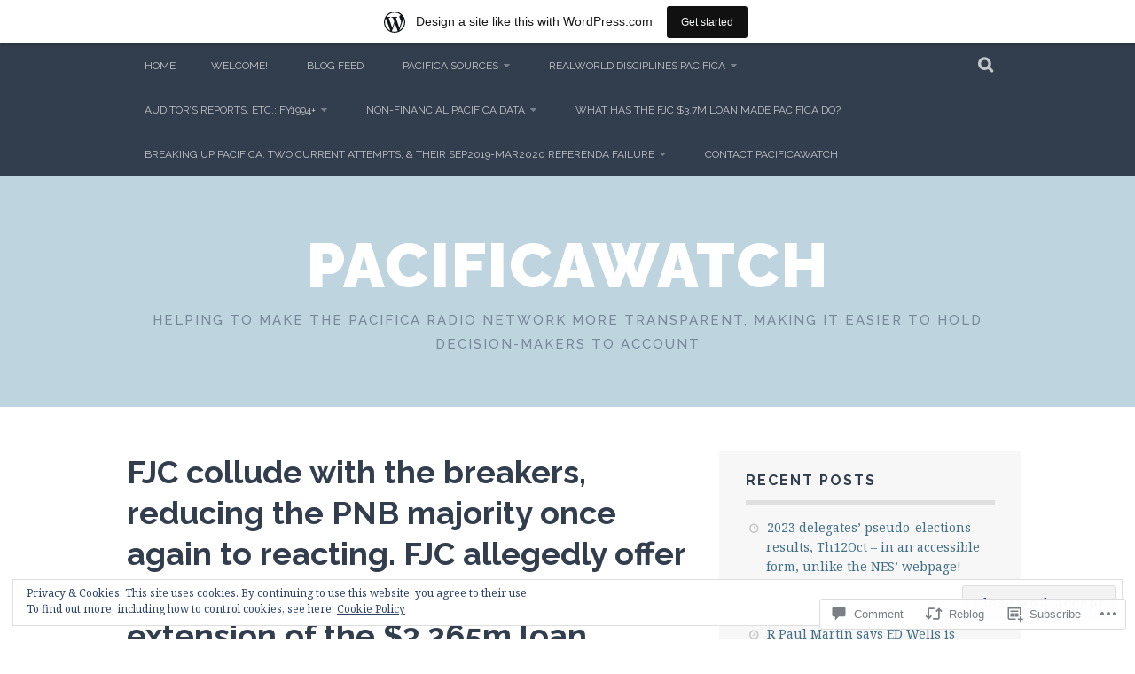

--- FILE ---
content_type: text/html; charset=UTF-8
request_url: https://pacificaradiowatch.home.blog/2020/10/16/fjc-collude-with-the-breakers-reducing-the-pnb-majority-once-again-to-reacting-fjc-allegedly-offer-to-director-jan-goodman-a-12-mth-extension-of-the-3-265m-loan/
body_size: 61463
content:
<!DOCTYPE html>
<html lang="en">
<head>
<meta charset="UTF-8">
<meta name="viewport" content="width=device-width, initial-scale=1">
<link rel="profile" href="http://gmpg.org/xfn/11">
<link rel="pingback" href="https://pacificaradiowatch.home.blog/xmlrpc.php">
<title>FJC collude with the breakers, reducing the PNB majority once again to reacting. FJC allegedly offer to director Jan Goodman a 12-mth extension of the $3.265m loan &#8211; PacificaWatch</title>
<meta name='robots' content='max-image-preview:large' />

<!-- Async WordPress.com Remote Login -->
<script id="wpcom_remote_login_js">
var wpcom_remote_login_extra_auth = '';
function wpcom_remote_login_remove_dom_node_id( element_id ) {
	var dom_node = document.getElementById( element_id );
	if ( dom_node ) { dom_node.parentNode.removeChild( dom_node ); }
}
function wpcom_remote_login_remove_dom_node_classes( class_name ) {
	var dom_nodes = document.querySelectorAll( '.' + class_name );
	for ( var i = 0; i < dom_nodes.length; i++ ) {
		dom_nodes[ i ].parentNode.removeChild( dom_nodes[ i ] );
	}
}
function wpcom_remote_login_final_cleanup() {
	wpcom_remote_login_remove_dom_node_classes( "wpcom_remote_login_msg" );
	wpcom_remote_login_remove_dom_node_id( "wpcom_remote_login_key" );
	wpcom_remote_login_remove_dom_node_id( "wpcom_remote_login_validate" );
	wpcom_remote_login_remove_dom_node_id( "wpcom_remote_login_js" );
	wpcom_remote_login_remove_dom_node_id( "wpcom_request_access_iframe" );
	wpcom_remote_login_remove_dom_node_id( "wpcom_request_access_styles" );
}

// Watch for messages back from the remote login
window.addEventListener( "message", function( e ) {
	if ( e.origin === "https://r-login.wordpress.com" ) {
		var data = {};
		try {
			data = JSON.parse( e.data );
		} catch( e ) {
			wpcom_remote_login_final_cleanup();
			return;
		}

		if ( data.msg === 'LOGIN' ) {
			// Clean up the login check iframe
			wpcom_remote_login_remove_dom_node_id( "wpcom_remote_login_key" );

			var id_regex = new RegExp( /^[0-9]+$/ );
			var token_regex = new RegExp( /^.*|.*|.*$/ );
			if (
				token_regex.test( data.token )
				&& id_regex.test( data.wpcomid )
			) {
				// We have everything we need to ask for a login
				var script = document.createElement( "script" );
				script.setAttribute( "id", "wpcom_remote_login_validate" );
				script.src = '/remote-login.php?wpcom_remote_login=validate'
					+ '&wpcomid=' + data.wpcomid
					+ '&token=' + encodeURIComponent( data.token )
					+ '&host=' + window.location.protocol
					+ '//' + window.location.hostname
					+ '&postid=8102'
					+ '&is_singular=1';
				document.body.appendChild( script );
			}

			return;
		}

		// Safari ITP, not logged in, so redirect
		if ( data.msg === 'LOGIN-REDIRECT' ) {
			window.location = 'https://wordpress.com/log-in?redirect_to=' + window.location.href;
			return;
		}

		// Safari ITP, storage access failed, remove the request
		if ( data.msg === 'LOGIN-REMOVE' ) {
			var css_zap = 'html { -webkit-transition: margin-top 1s; transition: margin-top 1s; } /* 9001 */ html { margin-top: 0 !important; } * html body { margin-top: 0 !important; } @media screen and ( max-width: 782px ) { html { margin-top: 0 !important; } * html body { margin-top: 0 !important; } }';
			var style_zap = document.createElement( 'style' );
			style_zap.type = 'text/css';
			style_zap.appendChild( document.createTextNode( css_zap ) );
			document.body.appendChild( style_zap );

			var e = document.getElementById( 'wpcom_request_access_iframe' );
			e.parentNode.removeChild( e );

			document.cookie = 'wordpress_com_login_access=denied; path=/; max-age=31536000';

			return;
		}

		// Safari ITP
		if ( data.msg === 'REQUEST_ACCESS' ) {
			console.log( 'request access: safari' );

			// Check ITP iframe enable/disable knob
			if ( wpcom_remote_login_extra_auth !== 'safari_itp_iframe' ) {
				return;
			}

			// If we are in a "private window" there is no ITP.
			var private_window = false;
			try {
				var opendb = window.openDatabase( null, null, null, null );
			} catch( e ) {
				private_window = true;
			}

			if ( private_window ) {
				console.log( 'private window' );
				return;
			}

			var iframe = document.createElement( 'iframe' );
			iframe.id = 'wpcom_request_access_iframe';
			iframe.setAttribute( 'scrolling', 'no' );
			iframe.setAttribute( 'sandbox', 'allow-storage-access-by-user-activation allow-scripts allow-same-origin allow-top-navigation-by-user-activation' );
			iframe.src = 'https://r-login.wordpress.com/remote-login.php?wpcom_remote_login=request_access&origin=' + encodeURIComponent( data.origin ) + '&wpcomid=' + encodeURIComponent( data.wpcomid );

			var css = 'html { -webkit-transition: margin-top 1s; transition: margin-top 1s; } /* 9001 */ html { margin-top: 46px !important; } * html body { margin-top: 46px !important; } @media screen and ( max-width: 660px ) { html { margin-top: 71px !important; } * html body { margin-top: 71px !important; } #wpcom_request_access_iframe { display: block; height: 71px !important; } } #wpcom_request_access_iframe { border: 0px; height: 46px; position: fixed; top: 0; left: 0; width: 100%; min-width: 100%; z-index: 99999; background: #23282d; } ';

			var style = document.createElement( 'style' );
			style.type = 'text/css';
			style.id = 'wpcom_request_access_styles';
			style.appendChild( document.createTextNode( css ) );
			document.body.appendChild( style );

			document.body.appendChild( iframe );
		}

		if ( data.msg === 'DONE' ) {
			wpcom_remote_login_final_cleanup();
		}
	}
}, false );

// Inject the remote login iframe after the page has had a chance to load
// more critical resources
window.addEventListener( "DOMContentLoaded", function( e ) {
	var iframe = document.createElement( "iframe" );
	iframe.style.display = "none";
	iframe.setAttribute( "scrolling", "no" );
	iframe.setAttribute( "id", "wpcom_remote_login_key" );
	iframe.src = "https://r-login.wordpress.com/remote-login.php"
		+ "?wpcom_remote_login=key"
		+ "&origin=aHR0cHM6Ly9wYWNpZmljYXJhZGlvd2F0Y2guaG9tZS5ibG9n"
		+ "&wpcomid=164610509"
		+ "&time=" + Math.floor( Date.now() / 1000 );
	document.body.appendChild( iframe );
}, false );
</script>
<link rel='dns-prefetch' href='//s0.wp.com' />
<link rel='dns-prefetch' href='//widgets.wp.com' />
<link rel='dns-prefetch' href='//wordpress.com' />
<link rel='dns-prefetch' href='//fonts-api.wp.com' />
<link rel='dns-prefetch' href='//af.pubmine.com' />
<link rel="alternate" type="application/rss+xml" title="PacificaWatch &raquo; Feed" href="https://pacificaradiowatch.home.blog/feed/" />
<link rel="alternate" type="application/rss+xml" title="PacificaWatch &raquo; Comments Feed" href="https://pacificaradiowatch.home.blog/comments/feed/" />
<link rel="alternate" type="application/rss+xml" title="PacificaWatch &raquo; FJC collude with the breakers, reducing the PNB majority once again to reacting. FJC allegedly offer to director Jan Goodman a 12-mth extension of the $3.265m&nbsp;loan Comments Feed" href="https://pacificaradiowatch.home.blog/2020/10/16/fjc-collude-with-the-breakers-reducing-the-pnb-majority-once-again-to-reacting-fjc-allegedly-offer-to-director-jan-goodman-a-12-mth-extension-of-the-3-265m-loan/feed/" />
	<script type="text/javascript">
		/* <![CDATA[ */
		function addLoadEvent(func) {
			var oldonload = window.onload;
			if (typeof window.onload != 'function') {
				window.onload = func;
			} else {
				window.onload = function () {
					oldonload();
					func();
				}
			}
		}
		/* ]]> */
	</script>
	<link crossorigin='anonymous' rel='stylesheet' id='all-css-0-1' href='/_static/??-eJx9jFsKAjEMRTdkjYNS8UNcS2caSqfpg0lKcfdORRQf+BM4ufceaEVNOQkmgVhVoep8YmjeOhQGrGuag0dFpoFgLGQEGViuhNuJeQO/BTNKMVN4MMSc+7GV1vGCXWJVySwf9E9JPuBLfKev+kjZPQfRLAHFJ6dGs8Baff/08SWeh6Me9GF30vv5BiA5ZKI=&cssminify=yes' type='text/css' media='all' />
<style id='wp-emoji-styles-inline-css'>

	img.wp-smiley, img.emoji {
		display: inline !important;
		border: none !important;
		box-shadow: none !important;
		height: 1em !important;
		width: 1em !important;
		margin: 0 0.07em !important;
		vertical-align: -0.1em !important;
		background: none !important;
		padding: 0 !important;
	}
/*# sourceURL=wp-emoji-styles-inline-css */
</style>
<link crossorigin='anonymous' rel='stylesheet' id='all-css-2-1' href='/wp-content/plugins/gutenberg-core/v22.2.0/build/styles/block-library/style.css?m=1764855221i&cssminify=yes' type='text/css' media='all' />
<style id='wp-block-library-inline-css'>
.has-text-align-justify {
	text-align:justify;
}
.has-text-align-justify{text-align:justify;}

/*# sourceURL=wp-block-library-inline-css */
</style><style id='wp-block-group-inline-css'>
.wp-block-group{box-sizing:border-box}:where(.wp-block-group.wp-block-group-is-layout-constrained){position:relative}
/*# sourceURL=/wp-content/plugins/gutenberg-core/v22.2.0/build/styles/block-library/group/style.css */
</style>
<style id='wp-block-paragraph-inline-css'>
.is-small-text{font-size:.875em}.is-regular-text{font-size:1em}.is-large-text{font-size:2.25em}.is-larger-text{font-size:3em}.has-drop-cap:not(:focus):first-letter{float:left;font-size:8.4em;font-style:normal;font-weight:100;line-height:.68;margin:.05em .1em 0 0;text-transform:uppercase}body.rtl .has-drop-cap:not(:focus):first-letter{float:none;margin-left:.1em}p.has-drop-cap.has-background{overflow:hidden}:root :where(p.has-background){padding:1.25em 2.375em}:where(p.has-text-color:not(.has-link-color)) a{color:inherit}p.has-text-align-left[style*="writing-mode:vertical-lr"],p.has-text-align-right[style*="writing-mode:vertical-rl"]{rotate:180deg}
/*# sourceURL=/wp-content/plugins/gutenberg-core/v22.2.0/build/styles/block-library/paragraph/style.css */
</style>
<style id='wp-block-quote-inline-css'>
.wp-block-quote{box-sizing:border-box;overflow-wrap:break-word}.wp-block-quote.is-large:where(:not(.is-style-plain)),.wp-block-quote.is-style-large:where(:not(.is-style-plain)){margin-bottom:1em;padding:0 1em}.wp-block-quote.is-large:where(:not(.is-style-plain)) p,.wp-block-quote.is-style-large:where(:not(.is-style-plain)) p{font-size:1.5em;font-style:italic;line-height:1.6}.wp-block-quote.is-large:where(:not(.is-style-plain)) cite,.wp-block-quote.is-large:where(:not(.is-style-plain)) footer,.wp-block-quote.is-style-large:where(:not(.is-style-plain)) cite,.wp-block-quote.is-style-large:where(:not(.is-style-plain)) footer{font-size:1.125em;text-align:right}.wp-block-quote>cite{display:block}
/*# sourceURL=/wp-content/plugins/gutenberg-core/v22.2.0/build/styles/block-library/quote/style.css */
</style>
<style id='wp-block-heading-inline-css'>
h1:where(.wp-block-heading).has-background,h2:where(.wp-block-heading).has-background,h3:where(.wp-block-heading).has-background,h4:where(.wp-block-heading).has-background,h5:where(.wp-block-heading).has-background,h6:where(.wp-block-heading).has-background{padding:1.25em 2.375em}h1.has-text-align-left[style*=writing-mode]:where([style*=vertical-lr]),h1.has-text-align-right[style*=writing-mode]:where([style*=vertical-rl]),h2.has-text-align-left[style*=writing-mode]:where([style*=vertical-lr]),h2.has-text-align-right[style*=writing-mode]:where([style*=vertical-rl]),h3.has-text-align-left[style*=writing-mode]:where([style*=vertical-lr]),h3.has-text-align-right[style*=writing-mode]:where([style*=vertical-rl]),h4.has-text-align-left[style*=writing-mode]:where([style*=vertical-lr]),h4.has-text-align-right[style*=writing-mode]:where([style*=vertical-rl]),h5.has-text-align-left[style*=writing-mode]:where([style*=vertical-lr]),h5.has-text-align-right[style*=writing-mode]:where([style*=vertical-rl]),h6.has-text-align-left[style*=writing-mode]:where([style*=vertical-lr]),h6.has-text-align-right[style*=writing-mode]:where([style*=vertical-rl]){rotate:180deg}
/*# sourceURL=/wp-content/plugins/gutenberg-core/v22.2.0/build/styles/block-library/heading/style.css */
</style>
<style id='wp-block-image-inline-css'>
.wp-block-image>a,.wp-block-image>figure>a{display:inline-block}.wp-block-image img{box-sizing:border-box;height:auto;max-width:100%;vertical-align:bottom}@media not (prefers-reduced-motion){.wp-block-image img.hide{visibility:hidden}.wp-block-image img.show{animation:show-content-image .4s}}.wp-block-image[style*=border-radius] img,.wp-block-image[style*=border-radius]>a{border-radius:inherit}.wp-block-image.has-custom-border img{box-sizing:border-box}.wp-block-image.aligncenter{text-align:center}.wp-block-image.alignfull>a,.wp-block-image.alignwide>a{width:100%}.wp-block-image.alignfull img,.wp-block-image.alignwide img{height:auto;width:100%}.wp-block-image .aligncenter,.wp-block-image .alignleft,.wp-block-image .alignright,.wp-block-image.aligncenter,.wp-block-image.alignleft,.wp-block-image.alignright{display:table}.wp-block-image .aligncenter>figcaption,.wp-block-image .alignleft>figcaption,.wp-block-image .alignright>figcaption,.wp-block-image.aligncenter>figcaption,.wp-block-image.alignleft>figcaption,.wp-block-image.alignright>figcaption{caption-side:bottom;display:table-caption}.wp-block-image .alignleft{float:left;margin:.5em 1em .5em 0}.wp-block-image .alignright{float:right;margin:.5em 0 .5em 1em}.wp-block-image .aligncenter{margin-left:auto;margin-right:auto}.wp-block-image :where(figcaption){margin-bottom:1em;margin-top:.5em}.wp-block-image.is-style-circle-mask img{border-radius:9999px}@supports ((-webkit-mask-image:none) or (mask-image:none)) or (-webkit-mask-image:none){.wp-block-image.is-style-circle-mask img{border-radius:0;-webkit-mask-image:url('data:image/svg+xml;utf8,<svg viewBox="0 0 100 100" xmlns="http://www.w3.org/2000/svg"><circle cx="50" cy="50" r="50"/></svg>');mask-image:url('data:image/svg+xml;utf8,<svg viewBox="0 0 100 100" xmlns="http://www.w3.org/2000/svg"><circle cx="50" cy="50" r="50"/></svg>');mask-mode:alpha;-webkit-mask-position:center;mask-position:center;-webkit-mask-repeat:no-repeat;mask-repeat:no-repeat;-webkit-mask-size:contain;mask-size:contain}}:root :where(.wp-block-image.is-style-rounded img,.wp-block-image .is-style-rounded img){border-radius:9999px}.wp-block-image figure{margin:0}.wp-lightbox-container{display:flex;flex-direction:column;position:relative}.wp-lightbox-container img{cursor:zoom-in}.wp-lightbox-container img:hover+button{opacity:1}.wp-lightbox-container button{align-items:center;backdrop-filter:blur(16px) saturate(180%);background-color:#5a5a5a40;border:none;border-radius:4px;cursor:zoom-in;display:flex;height:20px;justify-content:center;opacity:0;padding:0;position:absolute;right:16px;text-align:center;top:16px;width:20px;z-index:100}@media not (prefers-reduced-motion){.wp-lightbox-container button{transition:opacity .2s ease}}.wp-lightbox-container button:focus-visible{outline:3px auto #5a5a5a40;outline:3px auto -webkit-focus-ring-color;outline-offset:3px}.wp-lightbox-container button:hover{cursor:pointer;opacity:1}.wp-lightbox-container button:focus{opacity:1}.wp-lightbox-container button:focus,.wp-lightbox-container button:hover,.wp-lightbox-container button:not(:hover):not(:active):not(.has-background){background-color:#5a5a5a40;border:none}.wp-lightbox-overlay{box-sizing:border-box;cursor:zoom-out;height:100vh;left:0;overflow:hidden;position:fixed;top:0;visibility:hidden;width:100%;z-index:100000}.wp-lightbox-overlay .close-button{align-items:center;cursor:pointer;display:flex;justify-content:center;min-height:40px;min-width:40px;padding:0;position:absolute;right:calc(env(safe-area-inset-right) + 16px);top:calc(env(safe-area-inset-top) + 16px);z-index:5000000}.wp-lightbox-overlay .close-button:focus,.wp-lightbox-overlay .close-button:hover,.wp-lightbox-overlay .close-button:not(:hover):not(:active):not(.has-background){background:none;border:none}.wp-lightbox-overlay .lightbox-image-container{height:var(--wp--lightbox-container-height);left:50%;overflow:hidden;position:absolute;top:50%;transform:translate(-50%,-50%);transform-origin:top left;width:var(--wp--lightbox-container-width);z-index:9999999999}.wp-lightbox-overlay .wp-block-image{align-items:center;box-sizing:border-box;display:flex;height:100%;justify-content:center;margin:0;position:relative;transform-origin:0 0;width:100%;z-index:3000000}.wp-lightbox-overlay .wp-block-image img{height:var(--wp--lightbox-image-height);min-height:var(--wp--lightbox-image-height);min-width:var(--wp--lightbox-image-width);width:var(--wp--lightbox-image-width)}.wp-lightbox-overlay .wp-block-image figcaption{display:none}.wp-lightbox-overlay button{background:none;border:none}.wp-lightbox-overlay .scrim{background-color:#fff;height:100%;opacity:.9;position:absolute;width:100%;z-index:2000000}.wp-lightbox-overlay.active{visibility:visible}@media not (prefers-reduced-motion){.wp-lightbox-overlay.active{animation:turn-on-visibility .25s both}.wp-lightbox-overlay.active img{animation:turn-on-visibility .35s both}.wp-lightbox-overlay.show-closing-animation:not(.active){animation:turn-off-visibility .35s both}.wp-lightbox-overlay.show-closing-animation:not(.active) img{animation:turn-off-visibility .25s both}.wp-lightbox-overlay.zoom.active{animation:none;opacity:1;visibility:visible}.wp-lightbox-overlay.zoom.active .lightbox-image-container{animation:lightbox-zoom-in .4s}.wp-lightbox-overlay.zoom.active .lightbox-image-container img{animation:none}.wp-lightbox-overlay.zoom.active .scrim{animation:turn-on-visibility .4s forwards}.wp-lightbox-overlay.zoom.show-closing-animation:not(.active){animation:none}.wp-lightbox-overlay.zoom.show-closing-animation:not(.active) .lightbox-image-container{animation:lightbox-zoom-out .4s}.wp-lightbox-overlay.zoom.show-closing-animation:not(.active) .lightbox-image-container img{animation:none}.wp-lightbox-overlay.zoom.show-closing-animation:not(.active) .scrim{animation:turn-off-visibility .4s forwards}}@keyframes show-content-image{0%{visibility:hidden}99%{visibility:hidden}to{visibility:visible}}@keyframes turn-on-visibility{0%{opacity:0}to{opacity:1}}@keyframes turn-off-visibility{0%{opacity:1;visibility:visible}99%{opacity:0;visibility:visible}to{opacity:0;visibility:hidden}}@keyframes lightbox-zoom-in{0%{transform:translate(calc((-100vw + var(--wp--lightbox-scrollbar-width))/2 + var(--wp--lightbox-initial-left-position)),calc(-50vh + var(--wp--lightbox-initial-top-position))) scale(var(--wp--lightbox-scale))}to{transform:translate(-50%,-50%) scale(1)}}@keyframes lightbox-zoom-out{0%{transform:translate(-50%,-50%) scale(1);visibility:visible}99%{visibility:visible}to{transform:translate(calc((-100vw + var(--wp--lightbox-scrollbar-width))/2 + var(--wp--lightbox-initial-left-position)),calc(-50vh + var(--wp--lightbox-initial-top-position))) scale(var(--wp--lightbox-scale));visibility:hidden}}
/*# sourceURL=/wp-content/plugins/gutenberg-core/v22.2.0/build/styles/block-library/image/style.css */
</style>
<style id='wp-block-list-inline-css'>
ol,ul{box-sizing:border-box}:root :where(.wp-block-list.has-background){padding:1.25em 2.375em}
/*# sourceURL=/wp-content/plugins/gutenberg-core/v22.2.0/build/styles/block-library/list/style.css */
</style>
<style id='global-styles-inline-css'>
:root{--wp--preset--aspect-ratio--square: 1;--wp--preset--aspect-ratio--4-3: 4/3;--wp--preset--aspect-ratio--3-4: 3/4;--wp--preset--aspect-ratio--3-2: 3/2;--wp--preset--aspect-ratio--2-3: 2/3;--wp--preset--aspect-ratio--16-9: 16/9;--wp--preset--aspect-ratio--9-16: 9/16;--wp--preset--color--black: #000000;--wp--preset--color--cyan-bluish-gray: #abb8c3;--wp--preset--color--white: #ffffff;--wp--preset--color--pale-pink: #f78da7;--wp--preset--color--vivid-red: #cf2e2e;--wp--preset--color--luminous-vivid-orange: #ff6900;--wp--preset--color--luminous-vivid-amber: #fcb900;--wp--preset--color--light-green-cyan: #7bdcb5;--wp--preset--color--vivid-green-cyan: #00d084;--wp--preset--color--pale-cyan-blue: #8ed1fc;--wp--preset--color--vivid-cyan-blue: #0693e3;--wp--preset--color--vivid-purple: #9b51e0;--wp--preset--gradient--vivid-cyan-blue-to-vivid-purple: linear-gradient(135deg,rgb(6,147,227) 0%,rgb(155,81,224) 100%);--wp--preset--gradient--light-green-cyan-to-vivid-green-cyan: linear-gradient(135deg,rgb(122,220,180) 0%,rgb(0,208,130) 100%);--wp--preset--gradient--luminous-vivid-amber-to-luminous-vivid-orange: linear-gradient(135deg,rgb(252,185,0) 0%,rgb(255,105,0) 100%);--wp--preset--gradient--luminous-vivid-orange-to-vivid-red: linear-gradient(135deg,rgb(255,105,0) 0%,rgb(207,46,46) 100%);--wp--preset--gradient--very-light-gray-to-cyan-bluish-gray: linear-gradient(135deg,rgb(238,238,238) 0%,rgb(169,184,195) 100%);--wp--preset--gradient--cool-to-warm-spectrum: linear-gradient(135deg,rgb(74,234,220) 0%,rgb(151,120,209) 20%,rgb(207,42,186) 40%,rgb(238,44,130) 60%,rgb(251,105,98) 80%,rgb(254,248,76) 100%);--wp--preset--gradient--blush-light-purple: linear-gradient(135deg,rgb(255,206,236) 0%,rgb(152,150,240) 100%);--wp--preset--gradient--blush-bordeaux: linear-gradient(135deg,rgb(254,205,165) 0%,rgb(254,45,45) 50%,rgb(107,0,62) 100%);--wp--preset--gradient--luminous-dusk: linear-gradient(135deg,rgb(255,203,112) 0%,rgb(199,81,192) 50%,rgb(65,88,208) 100%);--wp--preset--gradient--pale-ocean: linear-gradient(135deg,rgb(255,245,203) 0%,rgb(182,227,212) 50%,rgb(51,167,181) 100%);--wp--preset--gradient--electric-grass: linear-gradient(135deg,rgb(202,248,128) 0%,rgb(113,206,126) 100%);--wp--preset--gradient--midnight: linear-gradient(135deg,rgb(2,3,129) 0%,rgb(40,116,252) 100%);--wp--preset--font-size--small: 13px;--wp--preset--font-size--medium: 20px;--wp--preset--font-size--large: 36px;--wp--preset--font-size--x-large: 42px;--wp--preset--font-family--albert-sans: 'Albert Sans', sans-serif;--wp--preset--font-family--alegreya: Alegreya, serif;--wp--preset--font-family--arvo: Arvo, serif;--wp--preset--font-family--bodoni-moda: 'Bodoni Moda', serif;--wp--preset--font-family--bricolage-grotesque: 'Bricolage Grotesque', sans-serif;--wp--preset--font-family--cabin: Cabin, sans-serif;--wp--preset--font-family--chivo: Chivo, sans-serif;--wp--preset--font-family--commissioner: Commissioner, sans-serif;--wp--preset--font-family--cormorant: Cormorant, serif;--wp--preset--font-family--courier-prime: 'Courier Prime', monospace;--wp--preset--font-family--crimson-pro: 'Crimson Pro', serif;--wp--preset--font-family--dm-mono: 'DM Mono', monospace;--wp--preset--font-family--dm-sans: 'DM Sans', sans-serif;--wp--preset--font-family--dm-serif-display: 'DM Serif Display', serif;--wp--preset--font-family--domine: Domine, serif;--wp--preset--font-family--eb-garamond: 'EB Garamond', serif;--wp--preset--font-family--epilogue: Epilogue, sans-serif;--wp--preset--font-family--fahkwang: Fahkwang, sans-serif;--wp--preset--font-family--figtree: Figtree, sans-serif;--wp--preset--font-family--fira-sans: 'Fira Sans', sans-serif;--wp--preset--font-family--fjalla-one: 'Fjalla One', sans-serif;--wp--preset--font-family--fraunces: Fraunces, serif;--wp--preset--font-family--gabarito: Gabarito, system-ui;--wp--preset--font-family--ibm-plex-mono: 'IBM Plex Mono', monospace;--wp--preset--font-family--ibm-plex-sans: 'IBM Plex Sans', sans-serif;--wp--preset--font-family--ibarra-real-nova: 'Ibarra Real Nova', serif;--wp--preset--font-family--instrument-serif: 'Instrument Serif', serif;--wp--preset--font-family--inter: Inter, sans-serif;--wp--preset--font-family--josefin-sans: 'Josefin Sans', sans-serif;--wp--preset--font-family--jost: Jost, sans-serif;--wp--preset--font-family--libre-baskerville: 'Libre Baskerville', serif;--wp--preset--font-family--libre-franklin: 'Libre Franklin', sans-serif;--wp--preset--font-family--literata: Literata, serif;--wp--preset--font-family--lora: Lora, serif;--wp--preset--font-family--merriweather: Merriweather, serif;--wp--preset--font-family--montserrat: Montserrat, sans-serif;--wp--preset--font-family--newsreader: Newsreader, serif;--wp--preset--font-family--noto-sans-mono: 'Noto Sans Mono', sans-serif;--wp--preset--font-family--nunito: Nunito, sans-serif;--wp--preset--font-family--open-sans: 'Open Sans', sans-serif;--wp--preset--font-family--overpass: Overpass, sans-serif;--wp--preset--font-family--pt-serif: 'PT Serif', serif;--wp--preset--font-family--petrona: Petrona, serif;--wp--preset--font-family--piazzolla: Piazzolla, serif;--wp--preset--font-family--playfair-display: 'Playfair Display', serif;--wp--preset--font-family--plus-jakarta-sans: 'Plus Jakarta Sans', sans-serif;--wp--preset--font-family--poppins: Poppins, sans-serif;--wp--preset--font-family--raleway: Raleway, sans-serif;--wp--preset--font-family--roboto: Roboto, sans-serif;--wp--preset--font-family--roboto-slab: 'Roboto Slab', serif;--wp--preset--font-family--rubik: Rubik, sans-serif;--wp--preset--font-family--rufina: Rufina, serif;--wp--preset--font-family--sora: Sora, sans-serif;--wp--preset--font-family--source-sans-3: 'Source Sans 3', sans-serif;--wp--preset--font-family--source-serif-4: 'Source Serif 4', serif;--wp--preset--font-family--space-mono: 'Space Mono', monospace;--wp--preset--font-family--syne: Syne, sans-serif;--wp--preset--font-family--texturina: Texturina, serif;--wp--preset--font-family--urbanist: Urbanist, sans-serif;--wp--preset--font-family--work-sans: 'Work Sans', sans-serif;--wp--preset--spacing--20: 0.44rem;--wp--preset--spacing--30: 0.67rem;--wp--preset--spacing--40: 1rem;--wp--preset--spacing--50: 1.5rem;--wp--preset--spacing--60: 2.25rem;--wp--preset--spacing--70: 3.38rem;--wp--preset--spacing--80: 5.06rem;--wp--preset--shadow--natural: 6px 6px 9px rgba(0, 0, 0, 0.2);--wp--preset--shadow--deep: 12px 12px 50px rgba(0, 0, 0, 0.4);--wp--preset--shadow--sharp: 6px 6px 0px rgba(0, 0, 0, 0.2);--wp--preset--shadow--outlined: 6px 6px 0px -3px rgb(255, 255, 255), 6px 6px rgb(0, 0, 0);--wp--preset--shadow--crisp: 6px 6px 0px rgb(0, 0, 0);}:where(.is-layout-flex){gap: 0.5em;}:where(.is-layout-grid){gap: 0.5em;}body .is-layout-flex{display: flex;}.is-layout-flex{flex-wrap: wrap;align-items: center;}.is-layout-flex > :is(*, div){margin: 0;}body .is-layout-grid{display: grid;}.is-layout-grid > :is(*, div){margin: 0;}:where(.wp-block-columns.is-layout-flex){gap: 2em;}:where(.wp-block-columns.is-layout-grid){gap: 2em;}:where(.wp-block-post-template.is-layout-flex){gap: 1.25em;}:where(.wp-block-post-template.is-layout-grid){gap: 1.25em;}.has-black-color{color: var(--wp--preset--color--black) !important;}.has-cyan-bluish-gray-color{color: var(--wp--preset--color--cyan-bluish-gray) !important;}.has-white-color{color: var(--wp--preset--color--white) !important;}.has-pale-pink-color{color: var(--wp--preset--color--pale-pink) !important;}.has-vivid-red-color{color: var(--wp--preset--color--vivid-red) !important;}.has-luminous-vivid-orange-color{color: var(--wp--preset--color--luminous-vivid-orange) !important;}.has-luminous-vivid-amber-color{color: var(--wp--preset--color--luminous-vivid-amber) !important;}.has-light-green-cyan-color{color: var(--wp--preset--color--light-green-cyan) !important;}.has-vivid-green-cyan-color{color: var(--wp--preset--color--vivid-green-cyan) !important;}.has-pale-cyan-blue-color{color: var(--wp--preset--color--pale-cyan-blue) !important;}.has-vivid-cyan-blue-color{color: var(--wp--preset--color--vivid-cyan-blue) !important;}.has-vivid-purple-color{color: var(--wp--preset--color--vivid-purple) !important;}.has-black-background-color{background-color: var(--wp--preset--color--black) !important;}.has-cyan-bluish-gray-background-color{background-color: var(--wp--preset--color--cyan-bluish-gray) !important;}.has-white-background-color{background-color: var(--wp--preset--color--white) !important;}.has-pale-pink-background-color{background-color: var(--wp--preset--color--pale-pink) !important;}.has-vivid-red-background-color{background-color: var(--wp--preset--color--vivid-red) !important;}.has-luminous-vivid-orange-background-color{background-color: var(--wp--preset--color--luminous-vivid-orange) !important;}.has-luminous-vivid-amber-background-color{background-color: var(--wp--preset--color--luminous-vivid-amber) !important;}.has-light-green-cyan-background-color{background-color: var(--wp--preset--color--light-green-cyan) !important;}.has-vivid-green-cyan-background-color{background-color: var(--wp--preset--color--vivid-green-cyan) !important;}.has-pale-cyan-blue-background-color{background-color: var(--wp--preset--color--pale-cyan-blue) !important;}.has-vivid-cyan-blue-background-color{background-color: var(--wp--preset--color--vivid-cyan-blue) !important;}.has-vivid-purple-background-color{background-color: var(--wp--preset--color--vivid-purple) !important;}.has-black-border-color{border-color: var(--wp--preset--color--black) !important;}.has-cyan-bluish-gray-border-color{border-color: var(--wp--preset--color--cyan-bluish-gray) !important;}.has-white-border-color{border-color: var(--wp--preset--color--white) !important;}.has-pale-pink-border-color{border-color: var(--wp--preset--color--pale-pink) !important;}.has-vivid-red-border-color{border-color: var(--wp--preset--color--vivid-red) !important;}.has-luminous-vivid-orange-border-color{border-color: var(--wp--preset--color--luminous-vivid-orange) !important;}.has-luminous-vivid-amber-border-color{border-color: var(--wp--preset--color--luminous-vivid-amber) !important;}.has-light-green-cyan-border-color{border-color: var(--wp--preset--color--light-green-cyan) !important;}.has-vivid-green-cyan-border-color{border-color: var(--wp--preset--color--vivid-green-cyan) !important;}.has-pale-cyan-blue-border-color{border-color: var(--wp--preset--color--pale-cyan-blue) !important;}.has-vivid-cyan-blue-border-color{border-color: var(--wp--preset--color--vivid-cyan-blue) !important;}.has-vivid-purple-border-color{border-color: var(--wp--preset--color--vivid-purple) !important;}.has-vivid-cyan-blue-to-vivid-purple-gradient-background{background: var(--wp--preset--gradient--vivid-cyan-blue-to-vivid-purple) !important;}.has-light-green-cyan-to-vivid-green-cyan-gradient-background{background: var(--wp--preset--gradient--light-green-cyan-to-vivid-green-cyan) !important;}.has-luminous-vivid-amber-to-luminous-vivid-orange-gradient-background{background: var(--wp--preset--gradient--luminous-vivid-amber-to-luminous-vivid-orange) !important;}.has-luminous-vivid-orange-to-vivid-red-gradient-background{background: var(--wp--preset--gradient--luminous-vivid-orange-to-vivid-red) !important;}.has-very-light-gray-to-cyan-bluish-gray-gradient-background{background: var(--wp--preset--gradient--very-light-gray-to-cyan-bluish-gray) !important;}.has-cool-to-warm-spectrum-gradient-background{background: var(--wp--preset--gradient--cool-to-warm-spectrum) !important;}.has-blush-light-purple-gradient-background{background: var(--wp--preset--gradient--blush-light-purple) !important;}.has-blush-bordeaux-gradient-background{background: var(--wp--preset--gradient--blush-bordeaux) !important;}.has-luminous-dusk-gradient-background{background: var(--wp--preset--gradient--luminous-dusk) !important;}.has-pale-ocean-gradient-background{background: var(--wp--preset--gradient--pale-ocean) !important;}.has-electric-grass-gradient-background{background: var(--wp--preset--gradient--electric-grass) !important;}.has-midnight-gradient-background{background: var(--wp--preset--gradient--midnight) !important;}.has-small-font-size{font-size: var(--wp--preset--font-size--small) !important;}.has-medium-font-size{font-size: var(--wp--preset--font-size--medium) !important;}.has-large-font-size{font-size: var(--wp--preset--font-size--large) !important;}.has-x-large-font-size{font-size: var(--wp--preset--font-size--x-large) !important;}.has-albert-sans-font-family{font-family: var(--wp--preset--font-family--albert-sans) !important;}.has-alegreya-font-family{font-family: var(--wp--preset--font-family--alegreya) !important;}.has-arvo-font-family{font-family: var(--wp--preset--font-family--arvo) !important;}.has-bodoni-moda-font-family{font-family: var(--wp--preset--font-family--bodoni-moda) !important;}.has-bricolage-grotesque-font-family{font-family: var(--wp--preset--font-family--bricolage-grotesque) !important;}.has-cabin-font-family{font-family: var(--wp--preset--font-family--cabin) !important;}.has-chivo-font-family{font-family: var(--wp--preset--font-family--chivo) !important;}.has-commissioner-font-family{font-family: var(--wp--preset--font-family--commissioner) !important;}.has-cormorant-font-family{font-family: var(--wp--preset--font-family--cormorant) !important;}.has-courier-prime-font-family{font-family: var(--wp--preset--font-family--courier-prime) !important;}.has-crimson-pro-font-family{font-family: var(--wp--preset--font-family--crimson-pro) !important;}.has-dm-mono-font-family{font-family: var(--wp--preset--font-family--dm-mono) !important;}.has-dm-sans-font-family{font-family: var(--wp--preset--font-family--dm-sans) !important;}.has-dm-serif-display-font-family{font-family: var(--wp--preset--font-family--dm-serif-display) !important;}.has-domine-font-family{font-family: var(--wp--preset--font-family--domine) !important;}.has-eb-garamond-font-family{font-family: var(--wp--preset--font-family--eb-garamond) !important;}.has-epilogue-font-family{font-family: var(--wp--preset--font-family--epilogue) !important;}.has-fahkwang-font-family{font-family: var(--wp--preset--font-family--fahkwang) !important;}.has-figtree-font-family{font-family: var(--wp--preset--font-family--figtree) !important;}.has-fira-sans-font-family{font-family: var(--wp--preset--font-family--fira-sans) !important;}.has-fjalla-one-font-family{font-family: var(--wp--preset--font-family--fjalla-one) !important;}.has-fraunces-font-family{font-family: var(--wp--preset--font-family--fraunces) !important;}.has-gabarito-font-family{font-family: var(--wp--preset--font-family--gabarito) !important;}.has-ibm-plex-mono-font-family{font-family: var(--wp--preset--font-family--ibm-plex-mono) !important;}.has-ibm-plex-sans-font-family{font-family: var(--wp--preset--font-family--ibm-plex-sans) !important;}.has-ibarra-real-nova-font-family{font-family: var(--wp--preset--font-family--ibarra-real-nova) !important;}.has-instrument-serif-font-family{font-family: var(--wp--preset--font-family--instrument-serif) !important;}.has-inter-font-family{font-family: var(--wp--preset--font-family--inter) !important;}.has-josefin-sans-font-family{font-family: var(--wp--preset--font-family--josefin-sans) !important;}.has-jost-font-family{font-family: var(--wp--preset--font-family--jost) !important;}.has-libre-baskerville-font-family{font-family: var(--wp--preset--font-family--libre-baskerville) !important;}.has-libre-franklin-font-family{font-family: var(--wp--preset--font-family--libre-franklin) !important;}.has-literata-font-family{font-family: var(--wp--preset--font-family--literata) !important;}.has-lora-font-family{font-family: var(--wp--preset--font-family--lora) !important;}.has-merriweather-font-family{font-family: var(--wp--preset--font-family--merriweather) !important;}.has-montserrat-font-family{font-family: var(--wp--preset--font-family--montserrat) !important;}.has-newsreader-font-family{font-family: var(--wp--preset--font-family--newsreader) !important;}.has-noto-sans-mono-font-family{font-family: var(--wp--preset--font-family--noto-sans-mono) !important;}.has-nunito-font-family{font-family: var(--wp--preset--font-family--nunito) !important;}.has-open-sans-font-family{font-family: var(--wp--preset--font-family--open-sans) !important;}.has-overpass-font-family{font-family: var(--wp--preset--font-family--overpass) !important;}.has-pt-serif-font-family{font-family: var(--wp--preset--font-family--pt-serif) !important;}.has-petrona-font-family{font-family: var(--wp--preset--font-family--petrona) !important;}.has-piazzolla-font-family{font-family: var(--wp--preset--font-family--piazzolla) !important;}.has-playfair-display-font-family{font-family: var(--wp--preset--font-family--playfair-display) !important;}.has-plus-jakarta-sans-font-family{font-family: var(--wp--preset--font-family--plus-jakarta-sans) !important;}.has-poppins-font-family{font-family: var(--wp--preset--font-family--poppins) !important;}.has-raleway-font-family{font-family: var(--wp--preset--font-family--raleway) !important;}.has-roboto-font-family{font-family: var(--wp--preset--font-family--roboto) !important;}.has-roboto-slab-font-family{font-family: var(--wp--preset--font-family--roboto-slab) !important;}.has-rubik-font-family{font-family: var(--wp--preset--font-family--rubik) !important;}.has-rufina-font-family{font-family: var(--wp--preset--font-family--rufina) !important;}.has-sora-font-family{font-family: var(--wp--preset--font-family--sora) !important;}.has-source-sans-3-font-family{font-family: var(--wp--preset--font-family--source-sans-3) !important;}.has-source-serif-4-font-family{font-family: var(--wp--preset--font-family--source-serif-4) !important;}.has-space-mono-font-family{font-family: var(--wp--preset--font-family--space-mono) !important;}.has-syne-font-family{font-family: var(--wp--preset--font-family--syne) !important;}.has-texturina-font-family{font-family: var(--wp--preset--font-family--texturina) !important;}.has-urbanist-font-family{font-family: var(--wp--preset--font-family--urbanist) !important;}.has-work-sans-font-family{font-family: var(--wp--preset--font-family--work-sans) !important;}
/*# sourceURL=global-styles-inline-css */
</style>

<style id='classic-theme-styles-inline-css'>
/*! This file is auto-generated */
.wp-block-button__link{color:#fff;background-color:#32373c;border-radius:9999px;box-shadow:none;text-decoration:none;padding:calc(.667em + 2px) calc(1.333em + 2px);font-size:1.125em}.wp-block-file__button{background:#32373c;color:#fff;text-decoration:none}
/*# sourceURL=/wp-includes/css/classic-themes.min.css */
</style>
<link crossorigin='anonymous' rel='stylesheet' id='all-css-4-1' href='/_static/??-eJx9jlmOAjEMRC+E2zTDsHwgjoKStAWBOIlip9HcftJCLAKJH0uuqlc2XjO4FJWiYg716KOgSzYkdxFcdP2m60E850BQaOyWOHjRRwJE/wJ1TmSGL0Vc4dlVqOmcjU4JpsEbCsQt9g275saAtbmQCLTJvjLoqYHyjTuTZuMu0KRbxc1ATinezcNIcUgFTdXERtW7DwylOLTVhwFHKradbuL0s7zv0zN73vXr1eZnvvzdLs7/kHh+KQ==&cssminify=yes' type='text/css' media='all' />
<link rel='stylesheet' id='verbum-gutenberg-css-css' href='https://widgets.wp.com/verbum-block-editor/block-editor.css?ver=1738686361' media='all' />
<link crossorigin='anonymous' rel='stylesheet' id='all-css-6-1' href='/_static/??-eJxdjNsOQDAQRH9IbVyCF/EtyKJ0t03apr9vkYh4mzmTOZCcmi0H5AAUlTNx1exhtkSClNEHSvM/kgvJQAPboOXt3/AMH2fYkMTg4gTOjIy3a5FRjQm9JbweA/VFXTVtV5VdsZ8PqDXU&cssminify=yes' type='text/css' media='all' />
<link rel='stylesheet' id='plane-fonts-css' href='https://fonts-api.wp.com/css?family=Raleway%3A400%2C500%2C700%2C900%7CNoto+Serif%3A400%2C700%2C400italic%2C700italic&#038;subset=latin%2Clatin-ext&#038;ver=6.9-RC2-61304' media='all' />
<link crossorigin='anonymous' rel='stylesheet' id='all-css-8-1' href='/_static/??-eJx9i8sKAjEMAH/IGpaKj4P4Ld0QayVNwjZl2b93xYsi7G0GZmC2gCpO4uAPqtTA+gjGSQiaL0x7bG0HW1kR/KRhNtT6N9QejHsu0mCikTWvmGGtvnRryqSBFZMXlR8Jd05leq+3eh1Oh+F4iTGeny+SdU66&cssminify=yes' type='text/css' media='all' />
<link crossorigin='anonymous' rel='stylesheet' id='print-css-9-1' href='/wp-content/mu-plugins/global-print/global-print.css?m=1465851035i&cssminify=yes' type='text/css' media='print' />
<style id='jetpack-global-styles-frontend-style-inline-css'>
:root { --font-headings: unset; --font-base: unset; --font-headings-default: -apple-system,BlinkMacSystemFont,"Segoe UI",Roboto,Oxygen-Sans,Ubuntu,Cantarell,"Helvetica Neue",sans-serif; --font-base-default: -apple-system,BlinkMacSystemFont,"Segoe UI",Roboto,Oxygen-Sans,Ubuntu,Cantarell,"Helvetica Neue",sans-serif;}
/*# sourceURL=jetpack-global-styles-frontend-style-inline-css */
</style>
<link crossorigin='anonymous' rel='stylesheet' id='all-css-12-1' href='/_static/??-eJyNjcEKwjAQRH/IuFRT6kX8FNkmS5K6yQY3Qfx7bfEiXrwM82B4A49qnJRGpUHupnIPqSgs1Cq624chi6zhO5OCRryTR++fW00l7J3qDv43XVNxoOISsmEJol/wY2uR8vs3WggsM/I6uOTzMI3Hw8lOg11eUT1JKA==&cssminify=yes' type='text/css' media='all' />
<script type="text/javascript" id="jetpack_related-posts-js-extra">
/* <![CDATA[ */
var related_posts_js_options = {"post_heading":"h4"};
//# sourceURL=jetpack_related-posts-js-extra
/* ]]> */
</script>
<script type="text/javascript" id="wpcom-actionbar-placeholder-js-extra">
/* <![CDATA[ */
var actionbardata = {"siteID":"164610509","postID":"8102","siteURL":"https://pacificaradiowatch.home.blog","xhrURL":"https://pacificaradiowatch.home.blog/wp-admin/admin-ajax.php","nonce":"199f90c4eb","isLoggedIn":"","statusMessage":"","subsEmailDefault":"instantly","proxyScriptUrl":"https://s0.wp.com/wp-content/js/wpcom-proxy-request.js?m=1513050504i&amp;ver=20211021","shortlink":"https://wp.me/pb8GId-26G","i18n":{"followedText":"New posts from this site will now appear in your \u003Ca href=\"https://wordpress.com/reader\"\u003EReader\u003C/a\u003E","foldBar":"Collapse this bar","unfoldBar":"Expand this bar","shortLinkCopied":"Shortlink copied to clipboard."}};
//# sourceURL=wpcom-actionbar-placeholder-js-extra
/* ]]> */
</script>
<script type="text/javascript" id="jetpack-mu-wpcom-settings-js-before">
/* <![CDATA[ */
var JETPACK_MU_WPCOM_SETTINGS = {"assetsUrl":"https://s0.wp.com/wp-content/mu-plugins/jetpack-mu-wpcom-plugin/moon/jetpack_vendor/automattic/jetpack-mu-wpcom/src/build/"};
//# sourceURL=jetpack-mu-wpcom-settings-js-before
/* ]]> */
</script>
<script crossorigin='anonymous' type='text/javascript'  src='/_static/??-eJx1j10KwjAQhC/kdmuh+iQeRdIkhMRkN+bH2tvbYpUK+jQMM3zD4BhBMhVNBUOF6KuxlNHpEoW8rh4DM+HFksShWq8waS+KVhA5l/ztmmCpcXmHG7CbO75ATPyY3tkM81XpvITuVnWaVtkC/pYgWJPm0V9rg2fzOTJyUkJlkF7k/ALJEPHeLQLEBEbFNCPO4bQ/9n3bHrqud0+pPGch'></script>
<script type="text/javascript" id="rlt-proxy-js-after">
/* <![CDATA[ */
	rltInitialize( {"token":null,"iframeOrigins":["https:\/\/widgets.wp.com"]} );
//# sourceURL=rlt-proxy-js-after
/* ]]> */
</script>
<link rel="EditURI" type="application/rsd+xml" title="RSD" href="https://pacificaradiowatchhome.wordpress.com/xmlrpc.php?rsd" />
<meta name="generator" content="WordPress.com" />
<link rel="canonical" href="https://pacificaradiowatch.home.blog/2020/10/16/fjc-collude-with-the-breakers-reducing-the-pnb-majority-once-again-to-reacting-fjc-allegedly-offer-to-director-jan-goodman-a-12-mth-extension-of-the-3-265m-loan/" />
<link rel='shortlink' href='https://wp.me/pb8GId-26G' />
<link rel="alternate" type="application/json+oembed" href="https://public-api.wordpress.com/oembed/?format=json&amp;url=https%3A%2F%2Fpacificaradiowatch.home.blog%2F2020%2F10%2F16%2Ffjc-collude-with-the-breakers-reducing-the-pnb-majority-once-again-to-reacting-fjc-allegedly-offer-to-director-jan-goodman-a-12-mth-extension-of-the-3-265m-loan%2F&amp;for=wpcom-auto-discovery" /><link rel="alternate" type="application/xml+oembed" href="https://public-api.wordpress.com/oembed/?format=xml&amp;url=https%3A%2F%2Fpacificaradiowatch.home.blog%2F2020%2F10%2F16%2Ffjc-collude-with-the-breakers-reducing-the-pnb-majority-once-again-to-reacting-fjc-allegedly-offer-to-director-jan-goodman-a-12-mth-extension-of-the-3-265m-loan%2F&amp;for=wpcom-auto-discovery" />
<!-- Jetpack Open Graph Tags -->
<meta property="og:type" content="article" />
<meta property="og:title" content="FJC collude with the breakers, reducing the PNB majority once again to reacting. FJC allegedly offer to director Jan Goodman a 12-mth extension of the $3.265m loan" />
<meta property="og:url" content="https://pacificaradiowatch.home.blog/2020/10/16/fjc-collude-with-the-breakers-reducing-the-pnb-majority-once-again-to-reacting-fjc-allegedly-offer-to-director-jan-goodman-a-12-mth-extension-of-the-3-265m-loan/" />
<meta property="og:description" content=". . . just like democracy, Pacifica is too important to be left to its elected bodies . . . &#8220;Problem? Go tell Michelle – or Jan&#8221; ~ [Thanks to the readers who yesterday &amp; today sent …" />
<meta property="article:published_time" content="2020-10-16T22:39:00+00:00" />
<meta property="article:modified_time" content="2020-11-20T17:40:14+00:00" />
<meta property="og:site_name" content="PacificaWatch" />
<meta property="og:image" content="https://pacificaradiowatch.home.blog/wp-content/uploads/2020/10/0000_1_satisfied-office-worker_businesslife_800_600_80.jpg" />
<meta property="og:image:width" content="800" />
<meta property="og:image:height" content="600" />
<meta property="og:image:alt" content="" />
<meta property="og:locale" content="en_US" />
<meta property="article:publisher" content="https://www.facebook.com/WordPresscom" />
<meta name="twitter:text:title" content="FJC collude with the breakers, reducing the PNB majority once again to reacting. FJC allegedly offer to director Jan Goodman a 12-mth extension of the $3.265m&nbsp;loan" />
<meta name="twitter:image" content="https://pacificaradiowatch.home.blog/wp-content/uploads/2020/10/0000_1_satisfied-office-worker_businesslife_800_600_80.jpg?w=640" />
<meta name="twitter:card" content="summary_large_image" />

<!-- End Jetpack Open Graph Tags -->
<link rel="shortcut icon" type="image/x-icon" href="https://s0.wp.com/i/favicon.ico?m=1713425267i" sizes="16x16 24x24 32x32 48x48" />
<link rel="icon" type="image/x-icon" href="https://s0.wp.com/i/favicon.ico?m=1713425267i" sizes="16x16 24x24 32x32 48x48" />
<link rel="apple-touch-icon" href="https://s0.wp.com/i/webclip.png?m=1713868326i" />
<link rel="search" type="application/opensearchdescription+xml" href="https://pacificaradiowatch.home.blog/osd.xml" title="PacificaWatch" />
<link rel="search" type="application/opensearchdescription+xml" href="https://s1.wp.com/opensearch.xml" title="WordPress.com" />
<meta name="description" content=". . . just like democracy, Pacifica is too important to be left to its elected bodies . . . &quot;Problem? Go tell Michelle – or Jan&quot; ~ [Thanks to the readers who yesterday &amp; today sent PacificaWatch this alleged copy of JannyG&#039;s email. A few remarks are added after the text.] ~~~ *From:* Jan&hellip;" />
<script type="text/javascript">
/* <![CDATA[ */
var wa_client = {}; wa_client.cmd = []; wa_client.config = { 'blog_id': 164610509, 'blog_language': 'en', 'is_wordads': false, 'hosting_type': 0, 'afp_account_id': null, 'afp_host_id': 5038568878849053, 'theme': 'pub/plane', '_': { 'title': 'Advertisement', 'privacy_settings': 'Privacy Settings' }, 'formats': [ 'inline', 'belowpost', 'bottom_sticky', 'sidebar_sticky_right', 'sidebar', 'gutenberg_rectangle', 'gutenberg_leaderboard', 'gutenberg_mobile_leaderboard', 'gutenberg_skyscraper' ] };
/* ]]> */
</script>
		<script type="text/javascript">

			window.doNotSellCallback = function() {

				var linkElements = [
					'a[href="https://wordpress.com/?ref=footer_blog"]',
					'a[href="https://wordpress.com/?ref=footer_website"]',
					'a[href="https://wordpress.com/?ref=vertical_footer"]',
					'a[href^="https://wordpress.com/?ref=footer_segment_"]',
				].join(',');

				var dnsLink = document.createElement( 'a' );
				dnsLink.href = 'https://wordpress.com/advertising-program-optout/';
				dnsLink.classList.add( 'do-not-sell-link' );
				dnsLink.rel = 'nofollow';
				dnsLink.style.marginLeft = '0.5em';
				dnsLink.textContent = 'Do Not Sell or Share My Personal Information';

				var creditLinks = document.querySelectorAll( linkElements );

				if ( 0 === creditLinks.length ) {
					return false;
				}

				Array.prototype.forEach.call( creditLinks, function( el ) {
					el.insertAdjacentElement( 'afterend', dnsLink );
				});

				return true;
			};

		</script>
		<script type="text/javascript">
	window.google_analytics_uacct = "UA-52447-2";
</script>

<script type="text/javascript">
	var _gaq = _gaq || [];
	_gaq.push(['_setAccount', 'UA-52447-2']);
	_gaq.push(['_gat._anonymizeIp']);
	_gaq.push(['_setDomainName', 'none']);
	_gaq.push(['_setAllowLinker', true]);
	_gaq.push(['_initData']);
	_gaq.push(['_trackPageview']);

	(function() {
		var ga = document.createElement('script'); ga.type = 'text/javascript'; ga.async = true;
		ga.src = ('https:' == document.location.protocol ? 'https://ssl' : 'http://www') + '.google-analytics.com/ga.js';
		(document.getElementsByTagName('head')[0] || document.getElementsByTagName('body')[0]).appendChild(ga);
	})();
</script>
<link crossorigin='anonymous' rel='stylesheet' id='all-css-0-3' href='/_static/??-eJyVjkEKwkAMRS9kG2rR4kI8irTpIGknyTCZ0OtXsRXc6fJ9Ho8PS6pQpQQpwF6l6A8SgymU1OO8MbCqwJ0EYYiKs4EtlEKu0ewAvxdYR4/BAPusbiF+pH34N/i+5BRHMB8MM6VC+pS/qGaSV/nG16Y7tZfu3DbHaQXdH15M&cssminify=yes' type='text/css' media='all' />
</head>

<body class="wp-singular post-template-default single single-post postid-8102 single-format-standard wp-theme-pubplane customizer-styles-applied jetpack-reblog-enabled has-marketing-bar has-marketing-bar-theme-plane">
	<a class="skip-link screen-reader-text" href="#content">Skip to content</a>

	<div class="site-top">
		<div class="content-wrapper">
			<nav id="site-navigation" class="main-navigation" role="navigation">
				<button class="menu-toggle" aria-controls="menu" aria-expanded="false"><span class="screen-reader-text">Primary Menu</span></button>
				<div class="nav-menu"><ul>
<li ><a href="https://pacificaradiowatch.home.blog/">Home</a></li><li class="page_item page-item-2628"><a href="https://pacificaradiowatch.home.blog/welcome/">Welcome!</a></li>
<li class="page_item page-item-4"><a href="https://pacificaradiowatch.home.blog/blog-feed-2/">Blog feed</a></li>
<li class="page_item page-item-13316 page_item_has_children"><a href="https://pacificaradiowatch.home.blog/pacifica-sources/">Pacifica sources</a>
<ul class='children'>
	<li class="page_item page-item-13404"><a href="https://pacificaradiowatch.home.blog/pacifica-sources/pacifica-websites/">Pacifica websites</a></li>
	<li class="page_item page-item-400"><a href="https://pacificaradiowatch.home.blog/pacifica-sources/pacifica-documentary-sources/">Pacifica documentary sources</a></li>
	<li class="page_item page-item-13358"><a href="https://pacificaradiowatch.home.blog/pacifica-sources/blogs-and-websites-on-pacificaworld/">Blogs &amp; websites on&nbsp;PacificaWorld</a></li>
	<li class="page_item page-item-13189 page_item_has_children"><a href="https://pacificaradiowatch.home.blog/pacifica-sources/pacifica-public-comment-audiofiles-2004-present/">Pacificans speak! The P-Files: audiofiles, 2004-present . . . members &amp; listeners share their considered opinions, with&nbsp;temperance</a>
	<ul class='children'>
		<li class="page_item page-item-13197"><a href="https://pacificaradiowatch.home.blog/pacifica-sources/pacifica-public-comment-audiofiles-2004-present/public-comment-at-pnb-meetings-2006-present/">Public comment: at PNB meetings,&nbsp;2006-present</a></li>
		<li class="page_item page-item-13199 page_item_has_children"><a href="https://pacificaradiowatch.home.blog/pacifica-sources/pacifica-public-comment-audiofiles-2004-present/public-comment-at-lsb-meetings-2004-present/">Public comment: at LSB meetings,&nbsp;2004-present</a>
		<ul class='children'>
			<li class="page_item page-item-13202"><a href="https://pacificaradiowatch.home.blog/pacifica-sources/pacifica-public-comment-audiofiles-2004-present/public-comment-at-lsb-meetings-2004-present/public-comment-at-kpfa/">Public comment: at&nbsp;KPFA</a></li>
			<li class="page_item page-item-13205"><a href="https://pacificaradiowatch.home.blog/pacifica-sources/pacifica-public-comment-audiofiles-2004-present/public-comment-at-lsb-meetings-2004-present/public-comment-at-kpfk/">Public comment: at&nbsp;KPFK</a></li>
			<li class="page_item page-item-13208"><a href="https://pacificaradiowatch.home.blog/pacifica-sources/pacifica-public-comment-audiofiles-2004-present/public-comment-at-lsb-meetings-2004-present/public-comment-at-kpft/">Public comment: at&nbsp;KPFT</a></li>
			<li class="page_item page-item-13211"><a href="https://pacificaradiowatch.home.blog/pacifica-sources/pacifica-public-comment-audiofiles-2004-present/public-comment-at-lsb-meetings-2004-present/public-comment-at-wpfw/">Public comment: at&nbsp;WPFW</a></li>
			<li class="page_item page-item-13214"><a href="https://pacificaradiowatch.home.blog/pacifica-sources/pacifica-public-comment-audiofiles-2004-present/public-comment-at-lsb-meetings-2004-present/public-comment-at-wbai/">Public comment: at&nbsp;WBAI</a></li>
		</ul>
</li>
	</ul>
</li>
</ul>
</li>
<li class="page_item page-item-12948 page_item_has_children"><a href="https://pacificaradiowatch.home.blog/realworld-disciplines-pacifica/">RealWorld disciplines Pacifica</a>
<ul class='children'>
	<li class="page_item page-item-12969 page_item_has_children"><a href="https://pacificaradiowatch.home.blog/realworld-disciplines-pacifica/the-feds/">The feds</a>
	<ul class='children'>
		<li class="page_item page-item-12972"><a href="https://pacificaradiowatch.home.blog/realworld-disciplines-pacifica/the-feds/internal-revenue-service-irs/">Internal Revenue Service,&nbsp;IRS</a></li>
		<li class="page_item page-item-12976"><a href="https://pacificaradiowatch.home.blog/realworld-disciplines-pacifica/the-feds/corporation-for-public-broadcasting-cpb/">Corporation for Public Broadcasting,&nbsp;CPB</a></li>
	</ul>
</li>
	<li class="page_item page-item-12980 page_item_has_children"><a href="https://pacificaradiowatch.home.blog/realworld-disciplines-pacifica/california-state/">California state</a>
	<ul class='children'>
		<li class="page_item page-item-12983"><a href="https://pacificaradiowatch.home.blog/realworld-disciplines-pacifica/california-state/california-franchise-tax-board-ftb/">California State Franchise Tax Board,&nbsp;FTB</a></li>
		<li class="page_item page-item-12986"><a href="https://pacificaradiowatch.home.blog/realworld-disciplines-pacifica/california-state/california-secretary-of-state/">California Secretary of&nbsp;State</a></li>
		<li class="page_item page-item-12994"><a href="https://pacificaradiowatch.home.blog/realworld-disciplines-pacifica/california-state/california-charitable-trusts-section-attorney-general-s-office/">California Charitable Trusts Section, Attorney General’s&nbsp;Office</a></li>
		<li class="page_item page-item-12988"><a href="https://pacificaradiowatch.home.blog/realworld-disciplines-pacifica/california-state/california-registry-of-charitable-trusts-attorney-general-s-office/">California Registry of Charitable Trusts, Attorney General&#8217;s&nbsp;Office</a></li>
		<li class="page_item page-item-12999"><a href="https://pacificaradiowatch.home.blog/realworld-disciplines-pacifica/california-state/california-board-of-equalization/">California State Board of Equalization,&nbsp;BOE</a></li>
	</ul>
</li>
	<li class="page_item page-item-13002 page_item_has_children"><a href="https://pacificaradiowatch.home.blog/realworld-disciplines-pacifica/principal-creditors/">Principal creditors</a>
	<ul class='children'>
		<li class="page_item page-item-13004 page_item_has_children"><a href="https://pacificaradiowatch.home.blog/realworld-disciplines-pacifica/principal-creditors/foundation-for-the-jewish-community-operating-as-fjc/">Foundation for the Jewish Community, operating as&nbsp;FJC</a>
		<ul class='children'>
			<li class="page_item page-item-13017"><a href="https://pacificaradiowatch.home.blog/realworld-disciplines-pacifica/principal-creditors/foundation-for-the-jewish-community-operating-as-fjc/pacifica-s-signed-loan-documents-with-fjc/">Pacifica&#8217;s signed loan documents with&nbsp;FJC</a></li>
			<li class="page_item page-item-13020"><a href="https://pacificaradiowatch.home.blog/realworld-disciplines-pacifica/principal-creditors/foundation-for-the-jewish-community-operating-as-fjc/how-fjc-helps-the-israeli-military-oppress-palestinians-and-break-international-law/">How FJC helps the Israeli military oppress Palestinians &amp; break international&nbsp;law</a></li>
			<li class="page_item page-item-13006"><a href="https://pacificaradiowatch.home.blog/realworld-disciplines-pacifica/principal-creditors/foundation-for-the-jewish-community-operating-as-fjc/origin-of-fjc-s-name-and-acronym/">Origin of FJC&#8217;s name &amp;&nbsp;acronym</a></li>
			<li class="page_item page-item-13029"><a href="https://pacificaradiowatch.home.blog/realworld-disciplines-pacifica/principal-creditors/foundation-for-the-jewish-community-operating-as-fjc/marty-and-dorothy-silverman-foundation/">Marty &amp; Dorothy Silverman&nbsp;Foundation</a></li>
		</ul>
</li>
	</ul>
</li>
</ul>
</li>
<li class="page_item page-item-8946 page_item_has_children"><a href="https://pacificaradiowatch.home.blog/auditor-s-reports/">Auditor&#8217;s reports, etc.:&nbsp;FY1994+</a>
<ul class='children'>
	<li class="page_item page-item-9435 page_item_has_children"><a href="https://pacificaradiowatch.home.blog/auditor-s-reports/auditors-reports-summary-notes-2/">Auditor&#8217;s reports: summary&nbsp;notes</a>
	<ul class='children'>
		<li class="page_item page-item-13076"><a href="https://pacificaradiowatch.home.blog/auditor-s-reports/auditors-reports-summary-notes-2/legal-duties-of-the-pnb-audit-cttee/">Legal duties of the PNB Audit&nbsp;Cttee</a></li>
		<li class="page_item page-item-13083"><a href="https://pacificaradiowatch.home.blog/auditor-s-reports/auditors-reports-summary-notes-2/why-is-30june-a-big-day-for-pacifica/">Why is 30June a big day for&nbsp;Pacifica?</a></li>
		<li class="page_item page-item-9443 page_item_has_children"><a href="https://pacificaradiowatch.home.blog/auditor-s-reports/auditors-reports-summary-notes-2/notes-explanatory-and-historical-to-the-auditor-s-reports/">Notes, explanatory &amp; historical, to the auditor&#8217;s&nbsp;reports</a>
		<ul class='children'>
			<li class="page_item page-item-12195"><a href="https://pacificaradiowatch.home.blog/auditor-s-reports/auditors-reports-summary-notes-2/notes-explanatory-and-historical-to-the-auditor-s-reports/corporation-for-public-broadcasting-grants-fy1993-fy2013-radio-community-service-grant-and-others/">Corporation for Public Broadcasting grants, FY1993-FY2013: Radio Community Service Grant;&nbsp;others</a></li>
		</ul>
</li>
		<li class="page_item page-item-9009"><a href="https://pacificaradiowatch.home.blog/auditor-s-reports/auditors-reports-summary-notes-2/auditors-reports-summary-notes/">How delayed was each auditor&#8217;s&nbsp;report?</a></li>
	</ul>
</li>
	<li class="page_item page-item-4441"><a href="https://pacificaradiowatch.home.blog/auditor-s-reports/auditor-s-reports-fy1994-fy2004/">Auditor&#039;s reports: FY1994-FY2004</a></li>
	<li class="page_item page-item-1916"><a href="https://pacificaradiowatch.home.blog/auditor-s-reports/auditor-s-reports-from-fy2005/">Auditor&#8217;s reports: FY2005+</a></li>
	<li class="page_item page-item-9965"><a href="https://pacificaradiowatch.home.blog/auditor-s-reports/pensions-auditor-s-reports-fy-ariana-whatever-nbd/">Pensions auditor&#8217;s reports: FY Ariana (whatever,&nbsp;NBD)</a></li>
	<li class="page_item page-item-9451 page_item_has_children"><a href="https://pacificaradiowatch.home.blog/auditor-s-reports/the-auditor-speaks-audiofiles-2004-present/">The auditor speaks! The A-Files: audiofiles,&nbsp;2004-present</a>
	<ul class='children'>
		<li class="page_item page-item-10230"><a href="https://pacificaradiowatch.home.blog/auditor-s-reports/the-auditor-speaks-audiofiles-2004-present/fy2003-auditor-s-report/">FY2003 auditor’s report.&nbsp;Audiofiles</a></li>
		<li class="page_item page-item-10234"><a href="https://pacificaradiowatch.home.blog/auditor-s-reports/the-auditor-speaks-audiofiles-2004-present/fy2004-auditor-s-report/">FY2004 auditor’s report.&nbsp;Audiofiles</a></li>
		<li class="page_item page-item-10239"><a href="https://pacificaradiowatch.home.blog/auditor-s-reports/the-auditor-speaks-audiofiles-2004-present/14-pages-for-the-other-auditor-s-reports-audiofiles/">&#8230; 14 pages for the other auditor&#8217;s reports (audiofiles)&nbsp;&#8230;</a></li>
	</ul>
</li>
	<li class="page_item page-item-13344"><a href="https://pacificaradiowatch.home.blog/auditor-s-reports/the-cfo-speaks-audiofiles-2004-present/">The CFO speaks! The C-Files: audiofiles,&nbsp;2004-present</a></li>
</ul>
</li>
<li class="page_item page-item-12147 page_item_has_children"><a href="https://pacificaradiowatch.home.blog/non-financial-pacifica-data/">Non-financial Pacifica data</a>
<ul class='children'>
	<li class="page_item page-item-12149"><a href="https://pacificaradiowatch.home.blog/non-financial-pacifica-data/the-knell-pacifica-membership-passing-over-time/">. . . the knell: Pacifica membership, passing over&nbsp;time</a></li>
	<li class="page_item page-item-12553 page_item_has_children"><a href="https://pacificaradiowatch.home.blog/non-financial-pacifica-data/elections/">Elections</a>
	<ul class='children'>
		<li class="page_item page-item-12543"><a href="https://pacificaradiowatch.home.blog/non-financial-pacifica-data/elections/election-of-local-station-board-delegates-2003-present/">Election of local station board delegates: 2003-present &#8230; NES Hall of Fame &#8230; NES final&nbsp;reports</a></li>
		<li class="page_item page-item-12559"><a href="https://pacificaradiowatch.home.blog/non-financial-pacifica-data/elections/election-of-directors-2004-present/">Election of directors:&nbsp;?2004-present</a></li>
		<li class="page_item page-item-13268"><a href="https://pacificaradiowatch.home.blog/non-financial-pacifica-data/elections/the-nes-speaks-audiofiles-2004-present/">The NES speaks! The N-Files: audiofiles,&nbsp;2004-present</a></li>
	</ul>
</li>
	<li class="page_item page-item-12193 page_item_has_children"><a href="https://pacificaradiowatch.home.blog/non-financial-pacifica-data/pacifica-officeholders-pnb-chair-executive-director-chief-financial-officer-secretary/">Pacifica officeholders: PNB Chair, Executive Director, Chief Financial Officer,&nbsp;Secretary</a>
	<ul class='children'>
		<li class="page_item page-item-13276"><a href="https://pacificaradiowatch.home.blog/non-financial-pacifica-data/pacifica-officeholders-pnb-chair-executive-director-chief-financial-officer-secretary/the-ed-speaks-audiofiles-2004-present/">The ED speaks! The E-Files: audiofiles,&nbsp;2004-present</a></li>
	</ul>
</li>
	<li class="page_item page-item-12153"><a href="https://pacificaradiowatch.home.blog/non-financial-pacifica-data/in-person-pnb-meetings-so-2004-2015/">In-person PNB meetings (so&nbsp;2004-2015)</a></li>
</ul>
</li>
<li class="page_item page-item-1913"><a href="https://pacificaradiowatch.home.blog/what-fjc-has-made-pacifica-do/">What has the FJC $3.7m loan made Pacifica&nbsp;do?</a></li>
<li class="page_item page-item-8940 page_item_has_children"><a href="https://pacificaradiowatch.home.blog/breaking-up-pacifica-two-current-attempts-plus-the-sep2019-mar2020-referenda-failure/">Breaking up Pacifica: two current attempts, &amp; their Sep2019-Mar2020 referenda&nbsp;failure</a>
<ul class='children'>
	<li class="page_item page-item-9020"><a href="https://pacificaradiowatch.home.blog/breaking-up-pacifica-two-current-attempts-plus-the-sep2019-mar2020-referenda-failure/breaking-up-pacifica-intro-why-do-the-pacifica-solidarians-keep-on-failing-to-take-the-initiative/">Breaking up Pacifica (intro): why do the Pacifica solidarians keep on failing to take the initiative? The need for&nbsp;vision</a></li>
	<li class="page_item page-item-3033"><a href="https://pacificaradiowatch.home.blog/breaking-up-pacifica-two-current-attempts-plus-the-sep2019-mar2020-referenda-failure/breaking-up-pacifica-1-the-attempt-by-crosier-goldmacher-sabbagh-as-pacifica-restructuring-project-incl-tanaka-gendelman-spooner-franck-travis-da-silva-sep2019-mar2020/">Breaking up Pacifica (1): the attempt, Sep2019-Mar2020, by Crosier-Goldmacher-Sabbagh (as Pacifica Restructuring Project, incl. Tanaka-Gendelman-Spooner-Franck-Travis-da Silva)</a></li>
	<li class="page_item page-item-8552"><a href="https://pacificaradiowatch.home.blog/breaking-up-pacifica-two-current-attempts-plus-the-sep2019-mar2020-referenda-failure/breaking-up-pacifica-2-the-attempt-by-tanaka-foley-goodman-kyle-as-golden-dawn-new-order-new-day-pacifica-from-aug2020/">Breaking up Pacifica (2): the attempt, Aug2020+, by Tanaka-Foley-Goodman-Kyle (as <s>Golden Dawn</s> <s>New Order</s> New Day&nbsp;Pacifica)</a></li>
	<li class="page_item page-item-8768"><a href="https://pacificaradiowatch.home.blog/breaking-up-pacifica-two-current-attempts-plus-the-sep2019-mar2020-referenda-failure/breaking-up-pacifica-3-the-attempt-by-gendelman-goldmacher-huggins-alderson-as-pacifica-safety-net-from-dec2020/">Breaking up Pacifica (3): the attempt, Dec2020+, by Gendelman-Goldmacher-Huggins-Alderson (as Pacifica Safety&nbsp;Net)</a></li>
</ul>
</li>
<li class="page_item page-item-775"><a href="https://pacificaradiowatch.home.blog/contact-pacificawatch/">Contact PacificaWatch</a></li>
</ul></div>
			</nav><!-- #site-navigation -->

			<div class="site-search">
				<button class="search-toggle"><span class="screen-reader-text">Search</span></button>
				<div class="search-expand">
					<div class="search-expand-inner">
						<form role="search" method="get" class="search-form" action="https://pacificaradiowatch.home.blog/">
				<label>
					<span class="screen-reader-text">Search for:</span>
					<input type="search" class="search-field" placeholder="Search &hellip;" value="" name="s" />
				</label>
				<input type="submit" class="search-submit" value="Search" />
			</form>					</div>
				</div>
			</div><!-- .site-search -->
    	</div>
	</div><!-- .site-top -->

	<header class="site-header" role="banner">
			<div class="site-branding">
				<a href="https://pacificaradiowatch.home.blog/" class="site-logo-link" rel="home" itemprop="url"></a>				<h1 class="site-title"><a href="https://pacificaradiowatch.home.blog/" rel="home">PacificaWatch</a></h1>
				<h2 class="site-description">helping to make the Pacifica radio network more transparent, making it easier to hold decision-makers to account</h2>
			</div><!-- .site-branding -->
	</header><!-- .site-header -->

	<div id="content" class="site-content">
	<div id="primary" class="content-area">
		<main id="main" class="site-main" role="main">

		
			
<article id="post-8102" class="post-8102 post type-post status-publish format-standard hentry category-foundation-for-the-jewish-community-fjc category-jan-goodman">
	<header class="entry-header">

		<h2 class="entry-title"><a href="https://pacificaradiowatch.home.blog/2020/10/16/fjc-collude-with-the-breakers-reducing-the-pnb-majority-once-again-to-reacting-fjc-allegedly-offer-to-director-jan-goodman-a-12-mth-extension-of-the-3-265m-loan/" rel="bookmark">FJC collude with the breakers, reducing the PNB majority once again to reacting. FJC allegedly offer to director Jan Goodman a 12-mth extension of the $3.265m&nbsp;loan</a></h2>
					<div class="entry-meta">
				<span class="posted-on"><a href="https://pacificaradiowatch.home.blog/2020/10/16/fjc-collude-with-the-breakers-reducing-the-pnb-majority-once-again-to-reacting-fjc-allegedly-offer-to-director-jan-goodman-a-12-mth-extension-of-the-3-265m-loan/" rel="bookmark"><time class="entry-date published" datetime="2020-10-16T21:39:00-05:00">16 October, 2020</time><time class="updated" datetime="2020-11-20T16:40:14-05:00">20 November, 2020</time></a></span><span class="byline"><span class="author vcard"><a class="url fn n" href="https://pacificaradiowatch.home.blog/author/pacificawatching/">PacificaWatch</a></span></span>			</div><!-- .entry-meta -->
		
	</header><!-- .entry-header -->

	
		<div class="entry-content">
			
<p></p>



<figure class="wp-block-image size-large"><img data-attachment-id="8200" data-permalink="https://pacificaradiowatch.home.blog/0000_1_satisfied-office-worker_businesslife_800_600_80/" data-orig-file="https://pacificaradiowatch.home.blog/wp-content/uploads/2020/10/0000_1_satisfied-office-worker_businesslife_800_600_80.jpg" data-orig-size="800,600" data-comments-opened="1" data-image-meta="{&quot;aperture&quot;:&quot;0&quot;,&quot;credit&quot;:&quot;&quot;,&quot;camera&quot;:&quot;&quot;,&quot;caption&quot;:&quot;&quot;,&quot;created_timestamp&quot;:&quot;0&quot;,&quot;copyright&quot;:&quot;&quot;,&quot;focal_length&quot;:&quot;0&quot;,&quot;iso&quot;:&quot;0&quot;,&quot;shutter_speed&quot;:&quot;0&quot;,&quot;title&quot;:&quot;&quot;,&quot;orientation&quot;:&quot;0&quot;}" data-image-title="0000_1_satisfied-office-worker_businesslife_800_600_80" data-image-description="" data-image-caption="" data-medium-file="https://pacificaradiowatch.home.blog/wp-content/uploads/2020/10/0000_1_satisfied-office-worker_businesslife_800_600_80.jpg?w=300" data-large-file="https://pacificaradiowatch.home.blog/wp-content/uploads/2020/10/0000_1_satisfied-office-worker_businesslife_800_600_80.jpg?w=636" width="636" height="477" src="https://pacificaradiowatch.home.blog/wp-content/uploads/2020/10/0000_1_satisfied-office-worker_businesslife_800_600_80.jpg?w=636" alt="" class="wp-image-8200" srcset="https://pacificaradiowatch.home.blog/wp-content/uploads/2020/10/0000_1_satisfied-office-worker_businesslife_800_600_80.jpg?w=636 636w, https://pacificaradiowatch.home.blog/wp-content/uploads/2020/10/0000_1_satisfied-office-worker_businesslife_800_600_80.jpg?w=150 150w, https://pacificaradiowatch.home.blog/wp-content/uploads/2020/10/0000_1_satisfied-office-worker_businesslife_800_600_80.jpg?w=300 300w, https://pacificaradiowatch.home.blog/wp-content/uploads/2020/10/0000_1_satisfied-office-worker_businesslife_800_600_80.jpg?w=768 768w, https://pacificaradiowatch.home.blog/wp-content/uploads/2020/10/0000_1_satisfied-office-worker_businesslife_800_600_80.jpg 800w" sizes="(max-width: 636px) 100vw, 636px" /></figure>



<p class="has-text-align-center has-small-font-size"><em>. . . just like democracy, Pacifica is too important to be left to its elected bodies . . . </em></p>



<p class="has-text-align-center has-small-font-size"><em>&#8220;Problem? Go tell Michelle – or Jan&#8221;</em></p>



<p class="has-text-align-center">~</p>



<p style="font-size:14px;"><em>[Thanks to the readers who yesterday &amp; today sent </em>PacificaWatch<em> this alleged copy of JannyG&#8217;s email. A few remarks are added after the text.]</em></p>



<p class="has-text-align-center has-small-font-size">~~~<em> </em></p>



<p style="font-size:14px;">*From:* Jan Goodman &lt;<a rel="noreferrer noopener" target="_blank" href="mailto:jangoodman.kpfk@gmail.com">jangoodman.kpfk@gmail.com</a>&gt;</p>



<p style="font-size:14px;">*To:* <a rel="noreferrer noopener" target="_blank" href="mailto:lsb@kpft.org">lsb@kpft.org</a> &lt;<a rel="noreferrer noopener" target="_blank" href="mailto:lsb@kpft.org">lsb@kpft.org</a>&gt;; KPFK LSB Yahoo Group &lt;<a rel="noreferrer noopener" target="_blank" href="mailto:lsb@kpfk.org">lsb@kpfk.org</a>&gt;; Arthur Schwartz &lt;<a rel="noreferrer noopener" target="_blank" href="mailto:aschwartz@afjlaw.com">aschwartz@afjlaw.com</a>&gt;; Pacifica National Board &lt;<a rel="noreferrer noopener" target="_blank" href="mailto:pnb@pacifica.org">pnb@pacifica.org</a>&gt;; WBAI LSB Public &lt;<a rel="noreferrer noopener" target="_blank" href="mailto:wbai-lsb-public@yahoogroups.com">wbai-lsb-public@yahoogroups.com</a>&gt;; Pacifica Executive Director &lt;<a href="mailto:ed@pacifica.org">ed@pacifica.org</a>&gt;; Kpfalsb &lt;<a rel="noreferrer noopener" target="_blank" href="mailto:kpfalsb@googlegroups.com">kpfalsb@googlegroups.com</a>&gt;; &#8220;<a rel="noreferrer noopener" target="_blank" href="mailto:lsb@wpfw.org">lsb@wpfw.org</a>&#8221; &lt;<a rel="noreferrer noopener" target="_blank" href="mailto:lsb@wpfw.org">lsb@wpfw.org</a>&gt;; Anita Sims &lt;<a rel="noreferrer noopener" target="_blank" href="mailto:anita@netaonline.org">anita@netaonline.org</a>&gt;</p>



<p style="font-size:14px;"><strong>*Sent:* Thursday, October 15, 2020, 11:47:24 AM PDT</strong></p>



<div class="wp-block-group"><div class="wp-block-group__inner-container is-layout-flow wp-block-group-is-layout-flow">
<p style="font-size:14px;">*Subject:* One year extension of FJC loan &#8212; offer</p>
</div></div>



<div class="wp-block-group"><div class="wp-block-group__inner-container is-layout-flow wp-block-group-is-layout-flow">
<p style="font-size:14px;">To:&nbsp;PNB</p>
</div></div>



<p style="font-size:14px;">CC:&nbsp;Pacifica Interim ED&nbsp;Lydia Brazon; Local Station Boards; CFO:&nbsp;Anita Sims; Counsel: Arthur Schwartz</p>



<p style="font-size:14px;">Dear Colleagues:</p>



<p style="font-size:14px;">As a result of the financial position in which we, Pacifica, find ourselves, i.e. the inability to repay the FJC loan when it comes due in April, I considered what course I, as a fiduciary, could follow to help Pacifica in our current situation.&nbsp; I contacted FJC and spoke to the President of the Board and the Chief Legal Officer. I clarified that I was calling as a Board Member, and not as a representative of the Board.&nbsp; The purpose of my call, I explained was to explore whether there might be a possibility of extending the loan directly, between FJC and Pacifica.</p>



<p style="font-size:14px;">They told me about FJC and its role and mission.&nbsp; They also made it clear that they were familiar with Pacifica, its background and especially, the Empire State Building situation.They expressed their concerns about Pacifica,&nbsp; its finances, changing leadership and governance, and that they were happy that FJC has been able to help us survive.&nbsp; They also told me that all the loans which they provide under the program we are involved with carry the same interest rate: 3% over prime.</p>



<p style="font-size:14px;">I also brought them up to date a bit about Pacifica, and a tad about myself, including the fact that I have been involved in numerous political and Non-Profit organizations, including Pacifica Governance for about 16 years and that in my “off hours” I’m a lawyer who has been involved in helping structure numerous business deals, including the “Pacifica Bridge Loan” in 2018, etc.</p>



<p style="font-size:14px;">During the course of that conversation I explained the progress that Pacifica had made in getting its Audits more current, the fact that there was a Bylaw amendment process underway which had the potential of changing the governance structure of Pacifica, but made it clear that the PNB was divided on the subject.&nbsp; I also explained that Pacifica was not currently in a position to pay back the loan on its current maturity date, and that we were pursuing various financial options.&nbsp; I also answered whatever questions they asked, to the best of my ability. As a result of that conversation, Pacifica’s progress towards getting its audits current, and the fact that there is serious discussion and potential Bylaw Amendments relating to reducing the Board size and structure to enable Pacifica to become more stable and more able to face the financial and other challenges that it faces, they were encouraged enough that FJC is willing to tentatively offer to extend the loan to Pacifica for another year, with the same terms, without interruption and without additional financing costs.</p>



<p style="font-size:14px;">I asked them about whether this tentative offer needed to be kept confidential, and they told me that that was not necessary.&nbsp; They are pleased to let people know about the services that they have provided to Pacifica and that they offer others.</p>



<p style="font-size:14px;">Hopefully the Pacifica National Board will take this opportunity to extend the loan quickly so that we can concentrate on helping Pacifica move forward.&nbsp; Of course I will be happy to help facilitate this. Being of service to Pacifica so that it can flourish has always been my goal.&nbsp; I hope that this is another step in that direction.</p>



<p style="font-size:14px;">Respectfully and with great hope for the future,</p>



<div class="wp-block-group"><div class="wp-block-group__inner-container is-layout-flow wp-block-group-is-layout-flow">
<p style="font-size:14px;">Jan Goodman</p>
</div></div>



<p style="font-size:14px;">Pacifica National Director, KPFK</p>



<p class="has-text-align-center">~~~</p>



<p class="has-normal-font-size">Well, that&#8217;s a turn-up for the books. </p>



<div class="wp-block-group"><div class="wp-block-group__inner-container is-layout-flow wp-block-group-is-layout-flow">
<p class="has-normal-font-size">Three sets of points: </p>
</div></div>



<div class="wp-block-group"><div class="wp-block-group__inner-container is-layout-flow wp-block-group-is-layout-flow">
<p class="has-normal-font-size">what this means, including the obvious effects; </p>
</div></div>



<div class="wp-block-group"><div class="wp-block-group__inner-container is-layout-flow wp-block-group-is-layout-flow">
<p class="has-normal-font-size">why is the Foundation for the Jewish Community, operating as FJC, making this alleged offer?; &amp; </p>
</div></div>



<p class="has-normal-font-size">as mentioned 2Oct, has the $3.265m loan already been extended from 1Apr2021 to some date in Sep2021?</p>



<h4 class="wp-block-heading">What this means, &amp; the obvious effects</h4>



<ul class="wp-block-list"><li>A director approaching FJC without knowing whether ED &#8216;Fabiana&#8217;, for example, was already in dialogue with them, thereby making Pacifica look uncoordinated, making it look &#8216;unprofessional&#8217;, making it look a lil silly; </li><li>after the approach, Prez Lorin Silverman &amp; Chief Legal Officer Mark Cohen were happy to negotiate with JannyG, rather than give her a &#8216;well, thx 4 the heads-up, now we&#8217;ll ask the Pacifica ED what Pacifica wants&#8217;; </li><li>FJC showed where they stand on the breakers v. solidarians divide, choosing to collude with the breakers, giving credence to their credibility as &#8216;agents able to get things done&#8217;, as &#8216;respected by the monied &amp; the powerful&#8217;, as &#8216;people that those in RealWorld can understand &amp; get on with&#8217;;</li><li>JannyG dropped a boulder on the PNB Loan Repayment Cttee, obliterating it before it could even have its first roll-call (it had been set-up Th1Oct with DeWayne Lark&#8217;s PNB motion, <a href="https://kpftx.org/archives/pnb/pnb201001/pnb201001_6467_agenda.pdf" rel="nofollow">https://kpftx.org/archives/pnb/pnb201001/pnb201001_6467_agenda.pdf</a> – page 2; &#8220;very unfair&#8221;, the measured DeWayne told a reporter, in his understated way);  </li><li>JannyG isn&#8217;t some ordinary breaker: she&#8217;s the Pacifica Vice-Chair-in-waiting of the three-year transition board named in the latest constitution petition brought by the breakers, <a href="https://newdaypacifica.org/transition-officers/" rel="nofollow">https://newdaypacifica.org/transition-officers/</a>;  </li><li>this lone wolf ops will be plastered all over the breakers&#8217; propaganda if the petition leads to referenda: <strong>&#8216;we&#8217;re Pacifica&#8217;s saviours, <em>only we</em> can get things done! . . . you may have doubted us last time, but see, <em>only we</em> can Nike!&#8217;</strong>;</li><li>the by-passing of both ED &#8216;Fabiana&#8217; &amp; the PNB can only sow discord, antagonise interpersonal relationships amongst all concerned; </li><li>the episode is further evidence that the ED &amp; PNB majority are paralysed, unable to take the initiative; &amp; </li><li>it&#8217;s another example of the breakers, rather than the Pacifica solidarians, seizing the initiative in the non-contest that would otherwise be a war of manoeuvre, for only one side knows how to fight; this, additional to the breakers reigning supreme in the non-contest that would otherwise be a war of position, the preparing of the ground prior to contact with the enemy, for only one side comes up with plans. This isn&#8217;t even men against boyz: it&#8217;s a slaughter.</li></ul>



<p>Politically, what&#8217;s happened shows that (1) ED &#8216;Fabiana&#8217; &amp; the PNB majority have displayed a paralysis that simply wasn&#8217;t warranted by the extant conditions, &amp; (2) the breakers, once again, have the energy &amp; ideas to take the initiative. </p>



<p>The leading question, sadly, remains all forlorn, orphaned: when will the majority of elected Pacifica officials act on their <em>own terms</em>, rather than being reduced to acting as a reaction? When will activity supplant passivity?</p>



<p class="has-text-align-center">~</p>



<h4 class="wp-block-heading">Why has FJC made this alleged offer? Market conditions, &amp; the borrower under-subscribed ALF</h4>



<p>Back in summer 2019, this blog explained the falseness of a story repeatedly peddled by the likes of Nancy Sorden (PNB Chair when the FJC loan contract was signed, &amp; WPFW listener-delegate), Chris Cory (the 2019 PNB Finance Cttee Chair, &amp; KPFA listener-delegate), Eileen <em>&#8216;</em>it&#8217;s Ros-<em>in&#8217;</em> Rosin (then &amp; still PNB Audit Cttee Chair, &amp; WPFW listener-delegate), as well as regular suspects, Goodman &amp; Aaron: </p>



<blockquote class="wp-block-quote is-layout-flow wp-block-quote-is-layout-flow"><p>[t]he Pacifica advocates of the loan from the Foundation for the Jewish Community, FJC, have presented it as a good Samaritan, doing it out of the kindness of its heart. In fact, FJC is in a competitive market as a manager of donor-advised funds, a sector of the charity industry. One of its money-making operations is running a fund that lends at prime-plus, the Agency Loan Fund, ALF. Donors to FJC can lodge money with ALF, as can outsiders, all hungry for those extra percentage points of interest earnt.</p><p>FJC had been having problems finding borrowers for these prime-plus loans: only 46% of ALF had been converted into loans at 31Mar2018, the very time of the 2Apr Pacifica loan (FJC’s latest auditor’s report, year-end 31Mar2018, page 20; page 22 of the PDF). So, of course, Pacifica, made to use its three buildings as collateral to satisfy the 3:1 assets-to-principal ratio, assets here being “the appraised value of the mortgaged properties under the Deeds of Trust” (Section 1.1(7), p. 2 of the loan agreement – link below), was welcomed with open arms. Sentiment this was not. <a href="http://fjc.org/uploads/user-uploads/image/FJC%203-31-18%20FINAL.pdf">http://fjc.org/uploads/user-uploads/image/FJC%203-31-18%20FINAL.pdf</a> [loan agreement: <a href="https://mega.nz/#F!PloCiSqJ!9rLejSkttE7gCVCCq3q86g?b0IBlaiR">https://mega.nz/#F!PloCiSqJ!9rLejSkttE7gCVCCq3q86g?b0IBlaiR</a>]</p><cite><a href="https://pacificaradiowatch.home.blog/what-fjc-has-made-pacifica-do/">https://pacificaradiowatch.home.blog/what-fjc-has-made-pacifica-do/</a> </cite></blockquote>



<p>The conversion into loans has now improved: from the 46% at 31Mar2018, the next year it was 45% (with the fund growing a lil, from $57.1m to $58.4m), rising to 54% at 31Mar2020 (with a 11% spurt to $64.7m; FJC auditor&#8217;s reports, pp. 21 &amp; 24 respectively). As the Georgian infamously said, dizzy with success. The reports, since FY2006 (bar FY2007), are here: <a href="https://mega.nz/folder/4Al2TDCD#7brl9C0CSfpESGgby6ZTrQ" rel="nofollow">https://mega.nz/folder/4Al2TDCD#7brl9C0CSfpESGgby6ZTrQ</a>.</p>



<p>For whatever reason, FJC has found it difficult to attract borrowers with assets that can be collateralised. ALF lends at p+3, prime plus 3 percentage points, so currently, &amp; since 16Mar2020, lends at 6.25%, which is 92% over prime (3 ÷ 3¼). &#8216;Earning&#8217; a safe 6.25% is probably better than bonds &amp; shares – so keep Pacifica in &#8216;the FJC family&#8217;. After all, thru to 1Apr2021, it will have paid ~$750k for the privilege of collateralising <em>all</em> its property to FJC (that&#8217;s an average $250k a year, $62.5k a quarter, assuming that the current interest rate doesn&#8217;t change). <strong><em>Extending a year, Pacifica listeners hand over an extra ~$200k</em></strong> (@6.25% = $204 062.50). <strong>Makes a four-year total of ~$950k</strong>. 😋 👍 😋 for those donor-advised accountholders. </p>



<p>Money aside, <strong>FJC&#8217;s leader, Prez Lorin Silverman, by undermining ED &#8216;Fabiana&#8217; &amp; the Board as a whole</strong>, has made plain the sort of Pacifica he prefers: a &#8216;normal&#8217; broadcaster, &#8216;vanilla&#8217;, predictable. In a word, Amerikan. </p>



<p class="has-text-align-center">~</p>



<p style="font-size:14px;"><em>(Non-trivial note, a possible $287 223.92 note, in fact: <strong>the loan agreement actually speaks of percent, not percentage points</strong> . . . (let that sink in for a moment) . . . : &#8220;the Prime Rate [&#8230;] plus 3%&#8221; (Sec. 2.2, p. 5; p. 6 of the PDF) . . . (pause again) . . . making the current interest rate not 6.25% but (3.25 x 1.03)% = </em><strong>3.3475%</strong><em>. Quite the difference . . . ~$95k a year, in fact. </em><strong>Will Pacifica challenge FJC on this?</strong> <em>. . . [A post this week, including an open letter to ED Brazon &amp; legal counsel Arthur Schwartz, will give the workings for the three years, $287 223.92 = 748 815.26 − 461 591.34.])</em> </p>



<p class="has-text-align-center">~</p>



<h4 class="wp-block-heading">Has the $3.265m loan already been extended from 1Apr2021 to some date in Sep2021?</h4>



<p>On 2Oct I said there&#8217;d be a post on this, so . . . </p>



<p>The question arises because of a mention in Pacifica&#8217;s FY2018 auditor&#8217;s report. Dated 16July2020, it was accepted by the 16July PNB meeting but first published Sa15Aug (sic), without either explanation or apology, on its homepage &amp; <a href="https://pacifica.org/finance_reports.php" rel="nofollow">https://pacifica.org/finance_reports.php</a>. It said the $3.265m loan would mature in &#8220;September 2021&#8221; (p. 14; p. 16 of the PDF). <em><strong>This was news, the first time such a thing had been stated</strong></em>. </p>



<p>So what was the prior evidence? (All emphases are added; links at the end.) </p>



<ul class="wp-block-list"><li>&#8220;This Loan Agreement (this &#8216;Agreement&#8217;) is entered into as of <em>April 2nd, 2018</em>&#8221; (2Apr2018 Pacifica-FJC loan agreement, p. 1; p. 2 of the PDF); </li><li>&amp; &#8220;the loan matures <em>after three years</em>&#8221; (6Apr2018 Pacifica press release);</li><li>but, &amp; this is the killer, &#8220;[t]he terms of the note call for interest-only payments due quarterly, with a final lump-sum payment of all unpaid interest and principal <strong><em>due in September 2021</em></strong>&#8221; (Pacifica&#8217;s FY2018 auditor&#8217;s report, 16July2020, p. 14); </li><li>&amp; yet FJC&#8217;s auditors declared on 27Aug2019 &amp; 16Sep2020, using the same wording, that no loan runs into 2021: &#8220;[l]oans receivable consist of interest-bearing loans to charitable organizations [&#8230;] with varying maturities <em>through December 2020</em>&#8221; (Note 4: FY2019 report, p. 17 (p. 19 of the PDF), &amp; the FY2020, p. 19; FJC&#8217;s year-end is 31Mar); </li><li>&amp; those two reports, so starting the day before the Pacifica loan began, state in Note 4 the sale of FJC loans, but none is of the size of Pacifica&#8217;s $3.265m (remember, the auditors have to disclose material events occurring after the year-end);</li><li><strong><em>. . . </em></strong><em><strong>so, (1) who&#8217;s right: Pacifica&#8217;s auditor saying Sep2021 or FJC&#8217;s auditor saying Dec2020 at the latest? . . . or are they both wrong, &amp; the early statements are correct, with the loan maturing 1Apr2021?</strong>; </em></li><li><strong><em>&amp; (2) if the loan matures 1Apr2021, &amp; FJC&#8217;s expensive auditor&#8217;s report is accurate on the maturities date (but inaccurate on loan sales), who now owns the Pacifica loan? </em></strong></li></ul>



<p>The contradiction wasn&#8217;t noticed by anyone at either the Tu14July PNB Audit Cttee or the Th16July PNB. The claim for Sep2021 was so <em>anomalous</em> that I said nothing at the time, assuming it to be an <em>error</em> by Pacifica&#8217;s auditors, Rogers &amp; Company. Their FY2017 report had factual errors, as noted in this blog, so my surprise soon passed. But what do I know?</p>



<p>Maybe one day a Pacifica director or a lowly LSB delegate will find out, &amp; tell us. </p>



<p style="font-size:14px;">Pacifica-FJC loan agreement, <a href="https://mega.nz/#F!PloCiSqJ!9rLejSkttE7gCVCCq3q86g?b0IBlaiR" rel="nofollow">https://mega.nz/#F!PloCiSqJ!9rLejSkttE7gCVCCq3q86g?b0IBlaiR</a>; 6Apr2018 Pacifica press release, <a href="https://www.kpfk.org/blogs/kpfk-and-pacifica-news/post/pacifica-announces-settlement-with-empire-state-building-and-empire-state-realty-trust/" rel="nofollow">https://www.kpfk.org/blogs/kpfk-and-pacifica-news/post/pacifica-announces-settlement-with-empire-state-building-and-empire-state-realty-trust/</a> &amp; <a href="https://www.wbai.org/articles.php?article=3570" rel="nofollow">https://www.wbai.org/articles.php?article=3570</a>; Pacifica FY2018 auditor&#8217;s report, <a href="https://pacifica.org/finance/audit_2018.pdf" rel="nofollow">https://pacifica.org/finance/audit_2018.pdf</a>; &amp; FJC public filings folder, <a href="https://mega.nz/folder/4Al2TDCD#7brl9C0CSfpESGgby6ZTrQ" rel="nofollow">https://mega.nz/folder/4Al2TDCD#7brl9C0CSfpESGgby6ZTrQ</a>. </p>
<div id="atatags-370373-6972433b4a62b">
		<script type="text/javascript">
			__ATA = window.__ATA || {};
			__ATA.cmd = window.__ATA.cmd || [];
			__ATA.cmd.push(function() {
				__ATA.initVideoSlot('atatags-370373-6972433b4a62b', {
					sectionId: '370373',
					format: 'inread'
				});
			});
		</script>
	</div><span id="wordads-inline-marker" style="display: none;"></span><div id="jp-post-flair" class="sharedaddy sd-like-enabled sd-sharing-enabled"><div class="sharedaddy sd-sharing-enabled"><div class="robots-nocontent sd-block sd-social sd-social-icon-text sd-sharing"><h3 class="sd-title">Share this:</h3><div class="sd-content"><ul><li class="share-twitter"><a rel="nofollow noopener noreferrer"
				data-shared="sharing-twitter-8102"
				class="share-twitter sd-button share-icon"
				href="https://pacificaradiowatch.home.blog/2020/10/16/fjc-collude-with-the-breakers-reducing-the-pnb-majority-once-again-to-reacting-fjc-allegedly-offer-to-director-jan-goodman-a-12-mth-extension-of-the-3-265m-loan/?share=twitter"
				target="_blank"
				aria-labelledby="sharing-twitter-8102"
				>
				<span id="sharing-twitter-8102" hidden>Share on X (Opens in new window)</span>
				<span>X</span>
			</a></li><li class="share-facebook"><a rel="nofollow noopener noreferrer"
				data-shared="sharing-facebook-8102"
				class="share-facebook sd-button share-icon"
				href="https://pacificaradiowatch.home.blog/2020/10/16/fjc-collude-with-the-breakers-reducing-the-pnb-majority-once-again-to-reacting-fjc-allegedly-offer-to-director-jan-goodman-a-12-mth-extension-of-the-3-265m-loan/?share=facebook"
				target="_blank"
				aria-labelledby="sharing-facebook-8102"
				>
				<span id="sharing-facebook-8102" hidden>Share on Facebook (Opens in new window)</span>
				<span>Facebook</span>
			</a></li><li class="share-end"></li></ul></div></div></div><div class='sharedaddy sd-block sd-like jetpack-likes-widget-wrapper jetpack-likes-widget-unloaded' id='like-post-wrapper-164610509-8102-6972433b4b4af' data-src='//widgets.wp.com/likes/index.html?ver=20260122#blog_id=164610509&amp;post_id=8102&amp;origin=pacificaradiowatchhome.wordpress.com&amp;obj_id=164610509-8102-6972433b4b4af&amp;domain=pacificaradiowatch.home.blog' data-name='like-post-frame-164610509-8102-6972433b4b4af' data-title='Like or Reblog'><div class='likes-widget-placeholder post-likes-widget-placeholder' style='height: 55px;'><span class='button'><span>Like</span></span> <span class='loading'>Loading...</span></div><span class='sd-text-color'></span><a class='sd-link-color'></a></div>
<div id='jp-relatedposts' class='jp-relatedposts' >
	<h3 class="jp-relatedposts-headline"><em>Related</em></h3>
</div></div>					</div><!-- .entry-content -->

	
	<footer class="entry-meta entry-footer">
		<span class="cat-links"><a href="https://pacificaradiowatch.home.blog/category/foundation-for-the-jewish-community-fjc/" rel="category tag">Foundation for the Jewish Community (FJC)</a>, <a href="https://pacificaradiowatch.home.blog/category/jan-goodman/" rel="category tag">Jan Goodman</a></span>	</footer><!-- .entry-footer -->
</article><!-- #post-8102 -->
				<nav id="nav-below" class="post-navigation clear" role="navigation">
	
		<div class="nav-previous"><a href="https://pacificaradiowatch.home.blog/2020/10/07/one-year-ago-pacifica-was-shafted-by-the-fifth-columnist-breakers-with-the-lockout-at-wbai/" rel="prev"><span class="meta-nav">Previous Article</span> One year ago, Pacifica was shafted by the fifth columnist breakers, with the lockout at&nbsp;WBAI</a></div>		<div class="nav-next"><a href="https://pacificaradiowatch.home.blog/2020/10/23/[base64]/" rel="next"><span class="meta-nav">Next Article</span> ED applicants listen in to the PNB &amp; are deeply impressed: &#8220;Alex, shut the fuck up!&#8221; &#8230; PowerPoint &#8230; &#8220;I have come to understand that nobody really gives a shit&#8221; &#8230; the Gitmo White Noise Unit &#8230; &#8220;Sandra &#8230; her nasty mouth &#8230; vile&#8221; – and, oh yes, DeWayne DeVictim. The Th22Oct PNB plumbs a new&nbsp;nadir</a></div>
	
	</nav><!-- #nav-below -->
	
			
<div id="comments" class="comments-area">

	
	
		<div id="respond" class="comment-respond">
		<h3 id="reply-title" class="comment-reply-title">Leave a comment <small><a rel="nofollow" id="cancel-comment-reply-link" href="/2020/10/16/fjc-collude-with-the-breakers-reducing-the-pnb-majority-once-again-to-reacting-fjc-allegedly-offer-to-director-jan-goodman-a-12-mth-extension-of-the-3-265m-loan/#respond" style="display:none;">Cancel reply</a></small></h3><form action="https://pacificaradiowatch.home.blog/wp-comments-post.php" method="post" id="commentform" class="comment-form">


<div class="comment-form__verbum transparent"></div><div class="verbum-form-meta"><input type='hidden' name='comment_post_ID' value='8102' id='comment_post_ID' />
<input type='hidden' name='comment_parent' id='comment_parent' value='0' />

			<input type="hidden" name="highlander_comment_nonce" id="highlander_comment_nonce" value="996df6b469" />
			<input type="hidden" name="verbum_show_subscription_modal" value="" /></div><p style="display: none;"><input type="hidden" id="akismet_comment_nonce" name="akismet_comment_nonce" value="d563c1ea0c" /></p><p style="display: none !important;" class="akismet-fields-container" data-prefix="ak_"><label>&#916;<textarea name="ak_hp_textarea" cols="45" rows="8" maxlength="100"></textarea></label><input type="hidden" id="ak_js_1" name="ak_js" value="215"/><script type="text/javascript">
/* <![CDATA[ */
document.getElementById( "ak_js_1" ).setAttribute( "value", ( new Date() ).getTime() );
/* ]]> */
</script>
</p></form>	</div><!-- #respond -->
	

</div><!-- #comments -->
		
		</main><!-- #main -->
	</div><!-- #primary -->

	<div id="secondary" class="widget-area" role="complementary">
		
		<aside id="recent-posts-4" class="widget widget_recent_entries">
		<h3 class="widget-title">Recent Posts</h3>
		<ul>
											<li>
					<a href="https://pacificaradiowatch.home.blog/2023/10/12/2023-pseudo-elections-results-th12oct-breakers-now-run-3-lsbs-so-big-by-laws-changes-in-2024/">2023 delegates&#8217; pseudo-elections results, Th12Oct – in an accessible form, unlike the NES&#8217; webpage! Breakers now run 3 LSB&#8217;s, so big by-laws changes in&nbsp;2024</a>
									</li>
											<li>
					<a href="https://pacificaradiowatch.home.blog/2023/09/28/r-paul-martin-says-ed-wells-pushing-pacifica-into-embrace-of-bank-of-america-a-principal-sweetheart-facilitator-of-fossil-fuel-financing-report-tu26sep2023/">R Paul Martin says ED Wells is pushing Pacifica into the embrace of Bank of America – a sweetheart facilitator of fossil-fuel financing. &#8216;The Great Green Investment Investigation&#8217; report,&nbsp;Tu26Sep2023</a>
									</li>
											<li>
					<a href="https://pacificaradiowatch.home.blog/2023/09/14/all-quora-met-no-extension-but-figures-way-way-down-analysis-of-nes-s-membership-and-voting-data-placeholder-post/">All quora met, so no extension! – but the figures are way, way down. Analysis of the NES&#8217; membership &amp; voting data – the 7 tables, Th14Sep, W20Sep, M25Sep, W27Sep, F29Sep, Sa30Sep (2 no.) [placeholder&nbsp;post]</a>
									</li>
											<li>
					<a href="https://pacificaradiowatch.home.blog/2023/09/01/pacifica-s-membership-down-27percent-in-2-years-to-31146-down-67percent-since-2004/">Pacifica&#8217;s membership down 27% in two years, to 31 252 &#8230; down 67% on 2004&#8217;s 95&nbsp;581</a>
									</li>
											<li>
					<a href="https://pacificaradiowatch.home.blog/2023/08/25/questions-put-to-ed-steph-the-breeze-f25aug2023-pacifica-listener-forum/">Questions put to ED Steph &#8216;The Breeze&#8217;, F25Aug2023 Pacifica Listener&nbsp;Forum</a>
									</li>
											<li>
					<a href="https://pacificaradiowatch.home.blog/2023/08/09/despite-the-devastating-news-delivered-by-ed-steph-the-breeze-to-tu8aug2023-pnb-finance-cttee-with-almost-300k-dollars-in-the-bank/">Despite the devastating news delivered by ED Steph &#8216;The Breeze&#8217; to the Tu8Aug2023 PNB Finance Cttee, with almost $300k in the bank, . .&nbsp;.</a>
									</li>
											<li>
					<a href="https://pacificaradiowatch.home.blog/2023/08/03/rob-is-just-joshing-it-is-only-ca-law-that-makes-him-say-an-organization-that-is-listed-as-delinquent-is-prohibited-from-soliciting-or-disbursing-charitable-funds-ag-s-3july2023-letter/">Rob&#8217;s just joshing – it&#8217;s only CA law that makes him say, &#8220;An organization that is listed as delinquent is not in good standing and is prohibited from engaging in conduct for which registration is required, including soliciting or disbursing charitable funds&#8221; – 3July2023 CA Attorney General letter to&nbsp;Pacifica</a>
									</li>
											<li>
					<a href="https://pacificaradiowatch.home.blog/2023/07/31/sagurton-dingeman-rhodes-salaam-sleepwalk-wbai-into-the-grave-doing-the-work-of-the-breakers-thank-you-for-your-lack-of-leadership/">Sagurton, Dingeman, Rhodes &amp; Salaam sleepwalk WBAI into the grave, doing the work of the breakers. Thank you for your lack of&nbsp;leadership</a>
									</li>
											<li>
					<a href="https://pacificaradiowatch.home.blog/2023/05/21/10-topics/">10 topics: Pacifica forbidden by CA law to operate since c. Aug2022 … CPB bid will not just fail but antagonise … directors violating CA Corporations Code since 23Sep2022 by not hiring CFO … directors will violate CA Government Code by missing 30June deadline for FY2022 audit … FY2022 revenue crashed 22%, $1.97m loss – with KPFA&#8217;s $566k loss being x1.5 WBAI&#8217;s &amp; 82% KPFK&#8217;s … FY2023 thru Feb2023 only lost $40k – but losses at KPFA $213k, WBAI $159k, KPFK $149k … FJC quarterly payments missed 31Dec &amp; 31Mar: loan sold to MDSF? … $110k EIDL balloon interest payments due by c. Mar2024 … WBAI, inter-division balances, &amp; a rational write-off policy … PNB needs to discipline Jim Dingeman for being a&nbsp;dictator</a>
									</li>
											<li>
					<a href="https://pacificaradiowatch.home.blog/2023/05/04/recommending-ed-wells-to-pnb-as-the-so-called-interim-nes-w3may2023-pnb-elections-cttee-plus-missing-audio/">You&#8217;re right, the constitution says the President can&#8217;t be the head of the Supreme Court, but the motion is for him to only be the interim head of the Supreme Court . . . &amp; you&#8217;re right, the constitution says the President can&#8217;t replace Congress, but the motion is for him to only be the interim replacement of Congress. So with no objection, there&#8217;s no need to even have a vote – come to think of it, we can even skip the election &amp; let the President choose the result. The farcical W3May2023 PNB Elections Cttee – with the missing&nbsp;audio</a>
									</li>
											<li>
					<a href="https://pacificaradiowatch.home.blog/2023/03/14/kpftx-says-not-recorded-so-here-it-is-audio-of-the-laughable-m13mar2023-pnb-strategic-planning-cttee/">kpftx says &#8220;Not Recorded&#8221;, so here it is: audio of the laughable M13Mar2023 PNB Strategic Planning Cttee . . . Jim goes all&nbsp;Dolores</a>
									</li>
											<li>
					<a href="https://pacificaradiowatch.home.blog/2023/01/08/walking-5-miles-in-a-straight-line-wonder-where-they-re-headed-qm-brasilia-2pm-6-30pm-local-a-revealing-map/">Walking 5 miles, in a straight line, wonder where they&#8217;re headed? Brasília, 2pm-6.30pm local. A revealing&nbsp;map</a>
									</li>
											<li>
					<a href="https://pacificaradiowatch.home.blog/2022/12/31/lawrence-reyes-died-today-sa31dec2022/">Lawrence Reyes died&nbsp;today</a>
									</li>
											<li>
					<a href="https://pacificaradiowatch.home.blog/2022/12/31/lawrence-reyes-video-of-the-w19aug2015-kpfk-lsb/">Lawrence Reyes, video of the W19Aug2015 KPFK&nbsp;LSB</a>
									</li>
											<li>
					<a href="https://pacificaradiowatch.home.blog/2022/12/30/meeting-for-lawrence-reyes-5-30pm-pt-friday-30-december-2022/">Meeting for Lawrence Reyes, 5.30pm PT, Friday 30 December&nbsp;2022</a>
									</li>
											<li>
					<a href="https://pacificaradiowatch.home.blog/2022/12/28/grandpa-simpson-escapes-from-the-happy-valley-retirement-home-and-ends-up-elected-temporary-chair-of-w28dec2022-kpfk-finance-cttee/">Grandpa Simpson escapes from the Happy Valley Retirement Home, &amp; ends up elected temporary Chair of the W28Dec2022 KPFK Finance&nbsp;Cttee</a>
									</li>
											<li>
					<a href="https://pacificaradiowatch.home.blog/2022/12/17/yet-another-one-without-audio-but-here-it-is-th15dec2022-pnb/">Yet another one without audio, but here it is: Th15Dec2022&nbsp;PNB</a>
									</li>
											<li>
					<a href="https://pacificaradiowatch.home.blog/2022/12/15/notice-of-re-post-augmented-analyses-of-30nov-meets-wbai-finance-cttee-and-pnb-strategic-planning-cttee/">Notice of re-post: augmented analyses of 30Nov meets, WBAI Finance Cttee &amp; PNB Strategic Planning&nbsp;Cttee</a>
									</li>
											<li>
					<a href="https://pacificaradiowatch.home.blog/2022/12/13/[base64]/">ED Steph refuses to disclose that the Feds seized $305k of Pacifica&#8217;s cash – and the directors &amp; treasurers collude, not mentioning it either. What is wrong with these people? Weird, or truly creepy? Tu13Dec2022 PNB Finance&nbsp;Cttee</a>
									</li>
											<li>
					<a href="https://pacificaradiowatch.home.blog/2022/12/08/feds-seize-dollars-305k-from-kpfa-bank-account-10-positions-to-be-laid-off-audio-of-th8dec2022-pnb/">Feds seize $305k from KPFA bank account. 10 positions to be laid off (4 of the ~31 FTE). Audio of Th8Dec2022&nbsp;PNB</a>
									</li>
											<li>
					<a href="https://pacificaradiowatch.home.blog/2022/12/08/feds-seize-dollar-305k-kpfa-bank-account-court-ensures-vernile-gets-his-money-also-10-positions-layoff/">Feds seize $305k KPFA bank account: court ensures Vernile gets his money. Also 10 positions to be laid off (4 of the ~31&nbsp;FTE)</a>
									</li>
											<li>
					<a href="https://pacificaradiowatch.home.blog/2022/12/04/something-s-happened-today-audio-of-th1dec2022-pnb-another-recording-not-yet-in-the-pacifica-meetings-archive/">&#8220;Something&#8217;s happened today&#8221;, says Teresa Allen gravely. What? Audio of the Th1Dec2022 PNB – another recording not yet in the Pacifica meetings&nbsp;archive</a>
									</li>
											<li>
					<a href="https://pacificaradiowatch.home.blog/2022/12/01/not-giving-tuesday-but-taking-wednesday-taking-one-s-sanity-audios-of-three-pacifica-meetings-two-not-yet-in-the-meetings-archive-w30nov2022/">Not Giving Tuesday, but Taking Wednesday – taking one&#8217;s sanity. Audios of three Pacifica meetings, two not yet in the meetings archive –&nbsp;W30Nov2022</a>
									</li>
											<li>
					<a href="https://pacificaradiowatch.home.blog/2022/11/28/upcoming-10-posts-placeholder-post/">Upcoming posts – 10 of them [placeholder&nbsp;post]</a>
									</li>
											<li>
					<a href="https://pacificaradiowatch.home.blog/2022/11/21/[base64]/">10mths into the job, ED Steph doesn&#8217;t know who&#8217;s in charge of Pacifica&#8217;s social media – obviously no-one, meaning it&#8217;s her. And Steph effectively says it&#8217;s not her job to ensure there&#8217;s national fundraising – it&#8217;s up to the GM&#8217;s. Th17Nov2022 PNB [a placeholder&nbsp;post]</a>
									</li>
											<li>
					<a href="https://pacificaradiowatch.home.blog/2022/11/14/audio-of-the-th10nov2022-pnb-including-another-hot-mic-after-party/">Audio of the Th10Nov2022 PNB – including another hot mic After Party. Also Mike&nbsp;Davis</a>
									</li>
											<li>
					<a href="https://pacificaradiowatch.home.blog/2022/10/25/kpfk-shooting-into-repeater-station-orbit-current-annualised-loss-making-rate-1-3m-up-219k-on-aug-fy23-budget-revenue-down-20pc-covering-80pc-personnel-costs-51pc-operating-costs-40pc-total-costs/">KPFK shooting into repeater station orbit: current annualised rate of loss-making is $1.28m, up $165k on the August FY2023 budget &#8230; total revenue now down 15%, covering only 85% of personnel costs, 55% of operating costs, &amp; 42% of total&nbsp;costs</a>
									</li>
											<li>
					<a href="https://pacificaradiowatch.home.blog/2022/09/30/the-last-time-pacifica-had-audited-net-assets-10yrs-ago-30sep2012-so-yes-zombie-public-charity/">The last time Pacifica had audited net assets? 10yrs ago, 30Sep2012 . . . So, yes, zombie public&nbsp;charity</a>
									</li>
											<li>
					<a href="https://pacificaradiowatch.home.blog/2022/09/30/neta-not-replaced-by-a-certified-public-accountant-clueless/">NETA not replaced by a certified public accountant:&nbsp;clueless</a>
									</li>
											<li>
					<a href="https://pacificaradiowatch.home.blog/2022/09/29/sleepwalking-into-the-chainsaw-chapter-11-we-re-in-a-near-chapter-11-situation-throughout-the-whole-network-dingeman-w28sep-wbai-finance-cttee/">Sleepwalking into the chainsaw: Chapter 11 . . . &#8220;we&#8217;re, you know, in a, you know, near Chapter 11 situation throughout the whole network&#8221;, director Dingeman, W28Sep WBAI Finance&nbsp;Cttee</a>
									</li>
											<li>
					<a href="https://pacificaradiowatch.home.blog/2022/09/29/neta-leaves-8-days-early-th22sep-replaced-by-markisha-venzant-sampson-the-queen-is-dead-long-live-the-queen-chop-kpfa-paid-staff-end-the-fiefdoms-use-network-development-plan/">NETA left 8 days early, Th22Sep, replaced by Markisha Venzant-Sampson. The Queen is dead, long live the Queen! . . . Meanwhile, without chopping KPFA&#8217;s ~31 FTE staff, Pacifica is sleepwalking into the chainsaw. So, impose a network development plan, using centralised control to destroy the fiefdoms!&nbsp;Solidarity!</a>
									</li>
											<li>
					<a href="https://pacificaradiowatch.home.blog/2022/09/24/kpfa-lsb-living-the-dream/">KPFA LSB: living the&nbsp;dream</a>
									</li>
											<li>
					<a href="https://pacificaradiowatch.home.blog/2022/09/24/louise-may-have-died-but-nurse-ratched-lives-on/">Louise may have died, but Nurse Ratched lives&nbsp;on!</a>
									</li>
											<li>
					<a href="https://pacificaradiowatch.home.blog/2022/08/23/seems-berthold-s-on-his-way-out-no-prob-volunteer-alex-becomes-not-just-interim-gm-but-interim-ed-too-a-win-win-cometh-the-moment-cometh-the-man/">Seems Berthold&#8217;s on his way out – no prob, Volunteer Alex becomes not just interim general manager but interim executive director as well, a win-win . . . cometh the moment, cometh the&nbsp;man</a>
									</li>
											<li>
					<a href="https://pacificaradiowatch.home.blog/2022/08/22/the-post-neta-new-beginning-pacifica-to-recruit-cfo-from-mariana-or-samoa-even-guantanamo-a-triumph-for-inclusion-and-dirt-bottom-wages/">The post-NETA new beginning: Pacifica to recruit CFO from Mariana or Samoa, even Guantanamo! A triumph for inclusion – and dirt-bottom&nbsp;wages</a>
									</li>
											<li>
					<a href="https://pacificaradiowatch.home.blog/2022/08/21/here-s-looking-at-you-baby-geil/">Here&#8217;s looking at you, baby! . . .&nbsp;Geil!</a>
									</li>
											<li>
					<a href="https://pacificaradiowatch.home.blog/2022/05/12/milosz-pacifica-s-reality/">Milosz: Pacifica&#8217;s reality</a>
									</li>
											<li>
					<a href="https://pacificaradiowatch.home.blog/2022/01/11/apparent-cpb-noticing-violations-dec2021/">Apparent CPB noticing violations:&nbsp;Dec2021</a>
									</li>
											<li>
					<a href="https://pacificaradiowatch.home.blog/2022/01/11/apparent-cpb-noticing-violations-nov2021/">Apparent CPB noticing violations:&nbsp;Nov2021</a>
									</li>
											<li>
					<a href="https://pacificaradiowatch.home.blog/2022/01/11/apparent-cpb-noticing-violations-oct2021/">Apparent CPB noticing violations:&nbsp;Oct2021</a>
									</li>
											<li>
					<a href="https://pacificaradiowatch.home.blog/2021/12/29/pacifica-plato-and-the-new-executive-director/">Pacifica, Plato, &amp; the new&nbsp;ED</a>
									</li>
											<li>
					<a href="https://pacificaradiowatch.home.blog/2021/12/23/new-secret-number-agreed-to-by-chair-von-gunten-for-m27dec-pnb-dev-taskforce-why-keep-public-out-why-no-minutes-why-do-the-invitees-collude-qm/">Phone number&#8217;s disclosed, so Chair Beth von Gunten agrees new one for M27Dec PNB Development Task Force. But why keep the public out? And why no minutes for over 1½yrs? More worryingly, why do the inner circle invitees collude in the anti-Pacifican behaviour? Why don&#8217;t they elect a new Chair? Don&#8217;t they&nbsp;care?</a>
									</li>
											<li>
					<a href="https://pacificaradiowatch.home.blog/2021/12/22/[base64]/">7-21Dec KPFK fund-drive, hourly pledges up $5.21 on the last drive. Daily gross proceeds up ~$98, a drive total of ~$1 463. Gross proceeds rate, only ~58% of the ~$8 044 daily expenses. Can the PNB wait until the seating of the new breaker directors in&nbsp;January?</a>
									</li>
											<li>
					<a href="https://pacificaradiowatch.home.blog/2021/12/19/why-is-director-von-gunten-et-al-jeopardising-any-pacifica-application-for-cpb-money-qm-why-is-this-tolerated-qm-public-comment-at-the-su19dec2021-kpfk-lsb/">Why is director von Gunten et al. jeopardising any Pacifica application for CPB money? And why is this tolerated? Public comment at the Su19Dec2021 KPFK&nbsp;LSB</a>
									</li>
											<li>
					<a href="https://pacificaradiowatch.home.blog/2021/12/15/more-joy-monthly-lists-of-apparent-cpb-violations-per-the-declarations-at-pacifica-org-and-kpftx-org/">More joy: monthly lists of apparent CPB violations, per the declarations at pacifica.org &amp; kpftx.org . . . Pacifica has four short months to be fully&nbsp;compliant</a>
									</li>
											<li>
					<a href="https://pacificaradiowatch.home.blog/2021/12/15/youve-got-your-damn-report-now-so-just-s-t-o-p/">You&#8217;ve got your damn report now, so just S T O P ! !&nbsp;!</a>
									</li>
											<li>
					<a href="https://pacificaradiowatch.home.blog/2021/12/13/latest-misnoticing-of-proposed-bylaws-amendments-pnb-chair-alex-steinberg-finds-himself-unable-to-read-su12dec-kpfk-delegates-assembly/">Latest misnoticing of proposed by-laws amendments. PNB Chair Alex Steinberg finds himself unable to read – Su12Dec KPFK Delegates&nbsp;Assembly</a>
									</li>
											<li>
					<a href="https://pacificaradiowatch.home.blog/2021/11/30/fy2021-only-kpfa-made-an-unaudited-income-after-adjusting-for-windfalls-per-sep2021-monthlies/">FY2021, only KPFA made an unaudited net income after adjusting for windfalls, per Sep2021&nbsp;monthlies</a>
									</li>
											<li>
					<a href="https://pacificaradiowatch.home.blog/2021/11/19/th18nov-pnb-and-miquel-calcada-chat-about-the-kpfk-crisis-the-directors-excel-themselves-again-audiofile-of-a-meeting-that-ll-never-reach-the-pacifica-meetings-archive/">Th18Nov PNB &amp; Miquel Calçada chat about the KPFK crisis . . . the directors excel themselves – again. Audiofile of a meeting that&#8217;ll never reach the Pacifica meetings&nbsp;archive</a>
									</li>
											<li>
					<a href="https://pacificaradiowatch.home.blog/2021/11/19/today-kpfk-is-losing-money-at-a-rate-of-3500-dollars-a-day-105k-a-month-1-point-26m-a-year-as-per-the-docs-publicly-why-does-no-one-recognise-the-scale-the-urgency-qm/">Today KPFK is losing money at a rate of ~$3 500 a day, ~$105k a month, ~$1.26m a year, as per the docs. Why does no-one publicly recognise the scale, the&nbsp;urgency?</a>
									</li>
											<li>
					<a href="https://pacificaradiowatch.home.blog/2021/10/18/important-correction-two-of-the-oct2021-proposed-by-laws-amendments-only-trigger-a-members-s-referendum-if-either-of-them-is-approved-by-both-pnb-three-or-more-lsbs-erroneous-public-comment/">Important correction: two of the Oct2021 proposed by-laws amendments only trigger a members&#8217; referendum if either of them is approved by both the PNB &amp; three or more LSB&#8217;s. Erroneous public comment, Su17Oct2021 KPFK&nbsp;LSB</a>
									</li>
											<li>
					<a href="https://pacificaradiowatch.home.blog/2021/09/19/kpfk-s-new-station-manager-miquel-calcada-deserves-a-public-statement-from-ed-lydia-brazon-on-what-s-expected-of-him-public-comment-at-su19sep2021-kpfk-lsb/">KPFK&#8217;s new station manager, Miquel Calçada, deserves a public statement from ED Lydia Brazon on what&#8217;s expected of him – in FY2022, what loss will be acceptable? will it be OK if audience simply doesn&#8217;t fall? will it be OK if membership only falls 5%? &#8230; or doesn&#8217;t it matter what happens? Public comment at Su19Sep2021 KPFK&nbsp;LSB</a>
									</li>
											<li>
					<a href="https://pacificaradiowatch.home.blog/2021/09/14/important-correction-a-separate-staff-referendum-is-required-by-sections-5342d-and-5033-california-corporations-code-shockingly-pacifica-is-a-public-benefit-non-profit-corp-not-a-mutual-benefit-one/">Important correction: a separate staff referendum is required by sections 5342(d) &amp; 5033, California Corporations Code. Shockingly, Pacifica is a public benefit non-profit corp, not a mutual benefit&nbsp;one</a>
									</li>
											<li>
					<a href="https://pacificaradiowatch.home.blog/2021/09/13/directors-need-to-get-a-grip-instructing-ed-brazon-to-devise-and-publish-plans-and-to-ensure-their-implementation-by-the-station-managers-public-comment-su12sep2021-kpfk-lsb/">The directors need to get a grip: instructing ED Brazon to devise &amp; publish plans, &amp; to ensure their implementation by the station managers. Public comment at Su12Sep2021 KPFK&nbsp;LSB</a>
									</li>
											<li>
					<a href="https://pacificaradiowatch.home.blog/2021/07/23/kpft-s-broadcast-licence-extended-thru-1aug2029-granted-th22july/">KPFT&#8217;s broadcast licence extended thru 1Aug2029, granted&nbsp;Th22July</a>
									</li>
											<li>
					<a href="https://pacificaradiowatch.home.blog/2021/07/20/[base64]/">6 things that won&#8217;t be said at the Tu20July PNB Audit Cttee: an apology for breaking state law, pensions audit fiasco, liquidity gibberish, covenant gibberish, net current liabilities concealment &#8230; &amp; a motion to remove Chair&nbsp;Rosin</a>
									</li>
											<li>
					<a href="https://pacificaradiowatch.home.blog/2021/07/20/anti-breakers-you-re-politically-bankrupt-accept-reality-but-will-a-new-defender-of-pacifica-arise-qm-fat-chance/">Anti-breakers, you&#8217;re politically bankrupt, accept reality. But will a new defender of Pacifica arise? Fat&nbsp;chance</a>
									</li>
											<li>
					<a href="https://pacificaradiowatch.home.blog/2021/07/20/breakers-you-lost-accept-reality-california-corporations-code-section-7813f/">Breakers, you lost, accept reality: California Corporations Code Section&nbsp;7813(f)</a>
									</li>
											<li>
					<a href="https://pacificaradiowatch.home.blog/2021/07/13/three-station-fcc-licences-expire-this-year-kpft-1aug-kpfa-1dec-kpfk-1dec/">Three station FCC licences expire this year: KPFT 1Aug, KPFA 1Dec, KPFK&nbsp;1Dec</a>
									</li>
											<li>
					<a href="https://pacificaradiowatch.home.blog/2021/07/12/38-stop-6820/">38 stop 6&nbsp;820</a>
									</li>
											<li>
					<a href="https://pacificaradiowatch.home.blog/2021/07/08/2021-by-laws-referenda-vote-quantitative-analysis-of-nes-penaloza-s-report-to-the-th8july-pnb-and-a-prediction/">2021 by-laws referenda vote: quantitative analysis of NES Peñaloza&#8217;s report to the Th8July PNB, &amp; a&nbsp;prediction</a>
									</li>
											<li>
					<a href="https://pacificaradiowatch.home.blog/2021/07/08/fy2020-auditor-s-report-published-but-not-by-pacifica-they-say-it-s-completed-so-why-not-publish-it-as-required-by-law-publication-of-closed-coordinating-cttee-discussion-for-the-pnb-closed-session/">FY2020 auditor&#8217;s report published – but not by Pacifica &#8230; they say it&#8217;s &#8220;completed&#8221;, so why not publish it, as required by law? &#8230; &#8220;they were submitted to the AG today&#8221;, said PNB Chair Alex Steinberg to the W30June PNB Coordinating Cttee &#8230; &amp; the closed discussion for the PNB closed&nbsp;session</a>
									</li>
											<li>
					<a href="https://pacificaradiowatch.home.blog/2021/07/07/referenda-voting-ends-w7july-at-11-59pm-est-according-to-nes-penaloza-not-edt/">Referenda voting ends W7July at 11.59pm EST according to NES Peñaloza – not EDT! &#8230; so 12.59am EDT Th8July, 11.59pm CDT W7July, 10.59pm MDT W7July, &amp; 9.59pm PDT&nbsp;W7July</a>
									</li>
											<li>
					<a href="https://pacificaradiowatch.home.blog/2021/07/07/vote-yes-just-take-your-medicine-you-know-you-have-to-says-christina-nurse-ratched-huggins-kpfa-lsb-chair-well-done-that-wasn-t-difficult-was-it/">Vote &#8216;YES!&#8217;, just take your medicine &#8230; you know you have to, says Christina &#8216;Nurse Ratched&#8217; Huggins, KPFA LSB Chair &#8230; well done, that wasn&#8217;t difficult, was&nbsp;it?</a>
									</li>
											<li>
					<a href="https://pacificaradiowatch.home.blog/2021/07/06/fy2020-audit-fiasco-intensifies-pacifica-said-things-were-sent-when-they-weren-t-and-auditor-s-report-was-completed-but-it-isn-t-and-claims-due-date-is-16aug-whereas-ag-says-no-the-statute-says-no/">FY2020 audit fiasco intensifies: Pacifica said things were sent when they weren&#8217;t &#8230; auditor&#8217;s report &#8220;was completed&#8221;, but it isn&#8217;t &#8230; &amp; claims &#8220;the due date of August 16&#8221; whereas AG says &#8220;No. The statute does not provide for an extension of&nbsp;time&#8221;</a>
									</li>
											<li>
					<a href="https://pacificaradiowatch.home.blog/2021/06/30/draft-z-breaking-the-law-to-comply-with-the-law-chair-alex-chooses-not-to-apologise-for-sorry-tale-of-fy2020-audit-pressure-of-threatened-ca-ag-probe-30june-never-about-cpb/">Breaking the law to comply with the law – and PNB Chair Alex Steinberg chooses not to apologise for the sorry tale of the FY2020 audit &#8230; the pressure of a threatened CA Attorney General investigation: 30June was never about the&nbsp;CPB</a>
									</li>
											<li>
					<a href="https://pacificaradiowatch.home.blog/2021/06/27/looks-like-it-s-all-over-nes-penaloza-tells-director-sagurton-that-both-referendum-quora-have-been-reached-with-over-10-days-to-go/">. . . looks like it&#8217;s all over: NES Peñaloza tells Director Sagurton that both referendum quora have been reached – with over 10 days to&nbsp;go</a>
									</li>
											<li>
					<a href="https://pacificaradiowatch.home.blog/2021/06/06/cpb-big-bucks-community-service-grant-program-closed-on-w19may-so-why-this-pnb-neta-talk-about-some-30june-deadline-earliest-csg-payment-is-now-oct2022-the-month-when-fjc-must/">CPB big bucks Community Service Grant Program closed on W19May – so why this PNB &amp; NETA talk about some 30June deadline? . . . Earliest CSG payment is now Oct2022, the month when FJC must be paid&nbsp;$3.165m</a>
									</li>
											<li>
					<a href="https://pacificaradiowatch.home.blog/2021/03/31/fjc-loan-extended-18mths-now-what-qm/">FJC loan extended 18mths – now&nbsp;what?</a>
									</li>
											<li>
					<a href="https://pacificaradiowatch.home.blog/2021/03/30/fjc-loan-expiring-friday-monday-s-private-emergency-pnb-meeting-cancelled-with-five-hours-to-go-oh-and-why-and-the-m29mar-pnb-audit-cttee-skirts-the-fjc-elephant/">FJC loan expiring Friday, Monday&#8217;s private emergency PNB meeting cancelled with five hours to go &#8230; oh &#8230; and why? And the M29Mar PNB Audit Cttee skirts the FJC&nbsp;elephant</a>
									</li>
											<li>
					<a href="https://pacificaradiowatch.home.blog/2021/02/25/emergency-th25feb2021-pnb-on-the-3-265m-dollar-loan-from-the-foundation-for-the-jewish-community-falling-due-2apr2021-problem-qm-what-problem-qm/">Emergency Th25Feb2021 PNB on the $3.265m loan, from the Foundation for the Jewish Community, falling due F2Apr2021: problem? what&nbsp;problem?</a>
									</li>
											<li>
					<a href="https://pacificaradiowatch.home.blog/2021/01/29/diamonds-are-the-eggs-laid-by-the-devil-in-pacificaworld-it-is-windfalls-putting-off-hard-decisions-ed-brazon-announces-1m-plus-paycheck-protection-program-decision-th28jan2021-pnb/">Diamonds are the eggs laid by the Devil – in PacificaWorld, it&#8217;s windfalls: putting off hard decisions. ED Brazon announces $1.2m Paycheck Protection Program decision, Th28Jan2021&nbsp;PNB</a>
									</li>
											<li>
					<a href="https://pacificaradiowatch.home.blog/2021/01/29/pacifica-gets-1m-plus-praps-1-point-2m-ed-brazon-announces-paycheck-protection-program-decision-th28jan2021-pnb/">Pacifica gets $1m+, praps $1.2m – ED Brazon announces Paycheck Protection Program decision, Th28Jan2021&nbsp;PNB</a>
									</li>
											<li>
					<a href="https://pacificaradiowatch.home.blog/2021/01/07/pnb-great-grandparents-start-the-year-excelling-themselves-94mins-after-the-meeting-was-due-to-start-agenda-still-not-agreed/">PNB great-grandparents start the year excelling themselves: 94mins after the meeting was due to start, agenda still not&nbsp;agreed</a>
									</li>
											<li>
					<a href="https://pacificaradiowatch.home.blog/2020/12/31/beyond-31dec2020-only-the-very-occasional-post-will-be-made/">Beyond 31Dec2020, only the *very* occasional post will be&nbsp;made</a>
									</li>
											<li>
					<a href="https://pacificaradiowatch.home.blog/2020/12/18/pacifica-safety-net-pamper-supporters-offering-special-premium-psn-ever-the-practical-know-their-market/">Pacifica Safety Net pamper supporters, offering special premium! PSN, ever the practical, know their&nbsp;market</a>
									</li>
											<li>
					<a href="https://pacificaradiowatch.home.blog/2020/12/16/pacifica-safety-net-15dec-breaker-tag-team-gendelman-goldmacher-huggins-alderson-psn-sue-pacifica-directors-for-misfeasance-malfeasance-negligence-unlawful-conduct-gross-dereliction-of-fiduciary-duty/">Absurdly named Pacifica Safety Net, launched Tu15Dec: latest breaker tag-team, Gendelman-Goldmacher-Huggins-Alderson. PSN sue Pacifica directors for misfeasance, malfeasance, negligence, unlawful conduct, &amp; gross dereliction of fiduciary&nbsp;duty</a>
									</li>
											<li>
					<a href="https://pacificaradiowatch.home.blog/2020/12/08/breakers-excel-themselves-goldmacher-huggins-turner-try-to-get-court-to-put-pacifica-into-receivership-scum-beneath-contempt/">Breakers excel themselves: 𝙂𝙤𝙡𝙙𝙢𝙖𝙘𝙝𝙚𝙧/𝙃𝙪𝙜𝙜𝙞𝙣𝙨/𝙏𝙪𝙧𝙣𝙚𝙧 𝙩𝙧𝙮 𝙩𝙤 𝙜𝙚𝙩 𝙘𝙤𝙪𝙧𝙩 𝙩𝙤 𝙥𝙪𝙩 𝙋𝙖𝙘𝙞𝙛𝙞𝙘𝙖 𝙞𝙣𝙩𝙤 𝙧𝙚𝙘𝙚𝙞𝙫𝙚𝙧𝙨𝙝𝙞𝙥. Scum. Beneath&nbsp;contempt</a>
									</li>
											<li>
					<a href="https://pacificaradiowatch.home.blog/2020/12/04/donny-tee-exposes-election-shenanigans-plaguing-pacifica/">Donny Tee exposes election shenanigans plaguing&nbsp;Pacifica</a>
									</li>
											<li>
					<a href="https://pacificaradiowatch.home.blog/2020/11/19/no-need-to-worry-about-the-light-and-the-lazarus-project-the-m16nov-pnb-development-task-force/">No need to worry about the light, &amp; The Lazarus Project – the M16Nov PNB Development Task&nbsp;Force</a>
									</li>
											<li>
					<a href="https://pacificaradiowatch.home.blog/2020/10/26/wbai-radio-cttee-goes-all-brechtian-evaluating-the-listeners/">WBAI Radio Cttee goes all Brechtian, evaluating the call-in listeners. And &#8220;don&#8217;t tempt fate,&nbsp;ladies&#8221;</a>
									</li>
											<li>
					<a href="https://pacificaradiowatch.home.blog/2020/10/23/[base64]/">ED applicants listen in to the PNB &amp; are deeply impressed: &#8220;Alex, shut the fuck up!&#8221; &#8230; PowerPoint &#8230; &#8220;I have come to understand that nobody really gives a shit&#8221; &#8230; the Gitmo White Noise Unit &#8230; &#8220;Sandra &#8230; her nasty mouth &#8230; vile&#8221; – and, oh yes, DeWayne DeVictim. The Th22Oct PNB plumbs a new&nbsp;nadir</a>
									</li>
											<li>
					<a href="https://pacificaradiowatch.home.blog/2020/10/16/fjc-collude-with-the-breakers-reducing-the-pnb-majority-once-again-to-reacting-fjc-allegedly-offer-to-director-jan-goodman-a-12-mth-extension-of-the-3-265m-loan/" aria-current="page">FJC collude with the breakers, reducing the PNB majority once again to reacting. FJC allegedly offer to director Jan Goodman a 12-mth extension of the $3.265m&nbsp;loan</a>
									</li>
											<li>
					<a href="https://pacificaradiowatch.home.blog/2020/10/07/one-year-ago-pacifica-was-shafted-by-the-fifth-columnist-breakers-with-the-lockout-at-wbai/">One year ago, Pacifica was shafted by the fifth columnist breakers, with the lockout at&nbsp;WBAI</a>
									</li>
											<li>
					<a href="https://pacificaradiowatch.home.blog/2020/10/05/he-is-risen-trump-2-point-0-phoenix-politics-equals-hashtag4moreyears-equals-death-of-cpb-equals-drowning-of-pacifica/">. . . He is risen! . . . Trump 2.0 . . . phoenix politics = #4moreyears = death of CPB = drowning of&nbsp;Pacifica</a>
									</li>
											<li>
					<a href="https://pacificaradiowatch.home.blog/2020/10/03/the-politics-of-walking-into-a-chainsaw-from-lake-travis-to-this/">The politics of walking into a chainsaw . . . from Lake Travis to this . .&nbsp;.</a>
									</li>
											<li>
					<a href="https://pacificaradiowatch.home.blog/2020/10/03/the-sniffles-think-they-can-win-against-this/">. . . the sniffles think they can win against&nbsp;THIS?</a>
									</li>
											<li>
					<a href="https://pacificaradiowatch.home.blog/2020/10/02/guess-going-herd-has-its-advantages/">. . . guess going herd has its advantages . .&nbsp;.</a>
									</li>
											<li>
					<a href="https://pacificaradiowatch.home.blog/2020/10/02/pnb-and-ed-refuse-to-tell-us-how-fjc-will-be-paid-its-3-265m-dollars-by-2apr2021-6-months-away/">PNB &amp; ED refuse to tell us how FJC will be paid its $3.265m by 2Apr2021, 6 months&nbsp;away</a>
									</li>
											<li>
					<a href="https://pacificaradiowatch.home.blog/2020/09/21/m21sep-pnb-strategic-planning-cttee-meeting-decides-to-decide-to-start-discussing-a-discussion-of-a-strategic-plan-at-the-next-meeting/">M21Sep PNB Strategic Planning Cttee meeting decides to decide to start discussing a discussion of a strategic plan – at the next&nbsp;meeting</a>
									</li>
											<li>
					<a href="https://pacificaradiowatch.home.blog/2020/08/12/station-financial-data-to-30june/">Station financial data, to 30June – the Tu11Aug PNB Finance&nbsp;Cttee</a>
									</li>
											<li>
					<a href="https://pacificaradiowatch.home.blog/2020/08/02/shortly-posts-will-be-made-of-completed-june-july-drafts-not-least-about-a-dish-best-served-cold-pacifica-suing-john-carlo-vernile-former-ed/">June/July digest – not least about a dish best served cold, Pacifica suing John Carlo Vernile, former&nbsp;ED</a>
									</li>
											<li>
					<a href="https://pacificaradiowatch.home.blog/2020/07/08/wbai-treasurer-s-8july-monthly-report/">WBAI treasurer&#8217;s 8July monthly&nbsp;report</a>
									</li>
											<li>
					<a href="https://pacificaradiowatch.home.blog/2020/06/26/one-year-ago-the-fjc-loan-documents-were-leaked-respect-to-those-responsible/">One year ago the FJC loan documents were leaked – respect to those&nbsp;responsible</a>
									</li>
											<li>
					<a href="https://pacificaradiowatch.home.blog/2020/06/11/two-stage-emergency-plan-and-signal-swap-to-release-cash-response-to-remarks-by-mr-burton/">Two-stage emergency plan; &amp; signal-swap to release cash. Response to remarks by Mr&nbsp;Burton</a>
									</li>
											<li>
					<a href="https://pacificaradiowatch.home.blog/2020/06/07/surprise-surprise-fy2018-draft-auditor-s-report-not-ready-so-m8june-pnb-audit-cttee-cancelled-so-f12june-otherwise-tu16june-or/">Surprise, surprise, FY2018 draft auditor&#8217;s report isn&#8217;t ready . . . M8June PNB Audit Cttee cancelled, to be held F12June, otherwise Tu16June, or . .&nbsp;.</a>
									</li>
											<li>
					<a href="https://pacificaradiowatch.home.blog/2020/06/05/facebook-has-designated-this-blog-as-spam-banning-any-fb-post-linking-to-it-and-there-seems-to-be-no-appeal-hail-sugar-mountain/">Facebook has designated this blog as spam, banning any FB post linking to it – and there seems to be no appeal. Hail Sugar&nbsp;Mountain!</a>
									</li>
											<li>
					<a href="https://pacificaradiowatch.home.blog/2020/06/05/within-the-hour-facebook-inexplicably-deleted-the-post-about-the-pnb-zombies-and-karen/">Within the hour, Facebook inexplicably deleted the post about the PNB, zombies, &amp;&nbsp;Karen</a>
									</li>
											<li>
					<a href="https://pacificaradiowatch.home.blog/2020/06/04/two-months-down-ten-to-go-yet-the-zombies-keep-shuffling-on-to-the-abyss-but-where-is-pacifica-s-karen-will-pnb-instruct-ed-brazon-to-identify-the-fjc-loan-options-qm/">Two months down, ten to go, yet the zombies keep shuffling on to the abyss – but where is Pacifica&#8217;s Karen? . . . will tonite&#8217;s PNB instruct ED Brazon to identify the options for paying $3.265m to FJC by&nbsp;31Mar2021?</a>
									</li>
											<li>
					<a href="https://pacificaradiowatch.home.blog/2020/05/26/pacifica-to-lose-its-cpb-music-licence-this-sunday-31may-unless-it-pays-dollars-137-506/">Pacifica to lose its CPB music licence this Sunday, 31May – unless it pays $137&nbsp;506</a>
									</li>
											<li>
					<a href="https://pacificaradiowatch.home.blog/2020/05/07/the-pulped-cdc-sector-guidelines-trump-goes-for-herd-infection-whilst-south-korea-starts-social-distancing-in-daily-life/">The pulped CDC sector guidelines – Trump goes for herd infection, whilst South Korea starts &#8216;social distancing in daily&nbsp;life&#8217;</a>
									</li>
											<li>
					<a href="https://pacificaradiowatch.home.blog/2020/05/06/is-the-bleach-house-really-keeping-amerika-great-qm-once-upon-a-virus/">Is the Bleach House really keeping Amerika great? . . . Once Upon a Virus . .&nbsp;.</a>
									</li>
											<li>
					<a href="https://pacificaradiowatch.home.blog/2020/04/28/58318-equals-covid-19-equals-vietnam/">58 318 = COVID-19 =&nbsp;Vietnam</a>
									</li>
											<li>
					<a href="https://pacificaradiowatch.home.blog/2020/04/24/chris-albertson-died-one-year-ago/">Chris Albertson died one year&nbsp;ago</a>
									</li>
											<li>
					<a href="https://pacificaradiowatch.home.blog/2020/04/23/pacificoroniaworld-goes-a-lil-more-coronia-but-why-hasn-t-wbai-s-x5-a-week-going-viral-gone-network-qm/">PacificoroniaWorld goes a lil more coronia: but why hasn&#8217;t WBAI&#8217;s x5 a week &#8216;Going Viral&#8217; gone&nbsp;network?</a>
									</li>
											<li>
					<a href="https://pacificaradiowatch.home.blog/2020/04/01/happy-birthday-fjc-looking-forward-to-their-3-point-265m-from-pacifica-is-25-years-old-today/">Happy birthday! FJC, looking forward (NYC pun) to their $3.265m from Pacifica, is 25 years old&nbsp;today!</a>
									</li>
											<li>
					<a href="https://pacificaradiowatch.home.blog/2020/03/31/pacifica-now-has-365-days-to-pay-fjc-its-3-point-265m-dollars-unless-fjc-or-the-current-owner-of-the-loan-decides-otherwise/">Pacifica now has 365 days to pay FJC its $3.265m – unless FJC (or the current owner of the loan) decides&nbsp;otherwise</a>
									</li>
											<li>
					<a href="https://pacificaradiowatch.home.blog/2020/03/30/referenda-station-results-approx-absolute-numbers/">Referenda station results: approx. absolute&nbsp;numbers</a>
									</li>
											<li>
					<a href="https://pacificaradiowatch.home.blog/2020/03/29/nes-penaloza-fails-to-disclose-station-referenda-numbers-and-raw-data-why-qm/">NES Penaloza fails to disclose station referenda numbers, &amp; the raw data.&nbsp;Why?</a>
									</li>
											<li>
					<a href="https://pacificaradiowatch.home.blog/2020/03/23/breakers-get-broken-pacifica-partisans-get-66-0pc-listener-members-65-2pc-staff-members/">Breakers get broken: Pacifica partisans get 66.0% listener-members, 65.2%&nbsp;staff-members</a>
									</li>
											<li>
					<a href="https://pacificaradiowatch.home.blog/2020/03/22/referenda-results-delayed-and-no-observation-of-ballot-opening/">Referenda results delayed, &amp; no observation of ballot&nbsp;opening</a>
									</li>
											<li>
					<a href="https://pacificaradiowatch.home.blog/2020/03/21/breakers-ready-to-launch-victory-advert-contract-with-chrysler/">Breakers ready to launch victory advert contract with&nbsp;Chrysler!</a>
									</li>
											<li>
					<a href="https://pacificaradiowatch.home.blog/2020/03/21/screwed-qm-counting-underway-2-yards-apart-results-due-this-weekend-whither-qm/">Screwed? Counting underway, 2 yards apart, results due this weekend:&nbsp;whither?</a>
									</li>
											<li>
					<a href="https://pacificaradiowatch.home.blog/2020/03/19/more-than-18-months-of-multiple-waves-of-illness-fed-covid-19-sq-plan-sq-for-the-people/">More than 18 months of multiple waves of illness? Fed COVID-19 &#8216;plan&#8217; for the people, dated&nbsp;13Mar2020</a>
									</li>
											<li>
					<a href="https://pacificaradiowatch.home.blog/2020/03/17/screwed-qm-1-in-13-purged-from-the-listener-elector-roll-wbai-culled-by-30pc-whilst-kpft-grows-by-21pc-update-on-the-th5mar-pnb-figures/">Screwed? 1-in-13 purged from the listener elector roll, WBAI culled by 30%, whilst KPFT grows by 21% – update on the Th5Mar PNB&nbsp;figures</a>
									</li>
											<li>
					<a href="https://pacificaradiowatch.home.blog/2020/03/12/in-rikers-only-some-are-good-men/">In Rikers, only some are good&nbsp;men</a>
									</li>
											<li>
					<a href="https://pacificaradiowatch.home.blog/2020/03/12/wbai-treasurer-s-feb-mar2020-report-to-the-wbai-lsb-w11mar2020/">WBAI treasurer&#8217;s Feb-Mar2020 report to the WBAI LSB,&nbsp;W11Mar2020</a>
									</li>
											<li>
					<a href="https://pacificaradiowatch.home.blog/2020/03/11/is-pacifica-about-to-get-screwed-qm-kpfa-overperforming-by-c-70pc-wbai-underperforming-by-c-29pc/">Is Pacifica about to get screwed?!? KPFA voting overperforming by ~70%, WBAI underperforming by&nbsp;~29%</a>
									</li>
											<li>
					<a href="https://pacificaradiowatch.home.blog/2020/03/03/the-danger-the-danger/">The danger! The&nbsp;danger!</a>
									</li>
											<li>
					<a href="https://pacificaradiowatch.home.blog/2020/02/17/ed-brazon-spreads-the-calm/">ED Brazon spreads the&nbsp;calm</a>
									</li>
											<li>
					<a href="https://pacificaradiowatch.home.blog/2020/02/10/how-is-it-kpfa-last-paid-property-tax-on-3apr2013-question-mark/">How is it KPFA last paid property tax on 3Apr2013?!? Where&#8217;s the transparency? Where&#8217;s the&nbsp;accountability?</a>
									</li>
											<li>
					<a href="https://pacificaradiowatch.home.blog/2019/11/29/tom-livingston-pops-up-again-as-interim-ceo-of-the-real-news-after-paul-jay-and-sharmini-peries-are-disappeared/">Tom Livingston pops up again – as interim CEO of The Real News after Paul Jay &amp; Sharmini Peries are&nbsp;disappeared</a>
									</li>
											<li>
					<a href="https://pacificaradiowatch.home.blog/2019/10/21/fed-judge-paul-engelmayer-pacifica-and-pamela-geller-fed-court-nyc-3pm-m21oct2019/">Fed judge Paul Engelmayer, Pacifica, &amp; Pamela Geller – Fed court, NYC, 3pm,&nbsp;M21Oct2019</a>
									</li>
											<li>
					<a href="https://pacificaradiowatch.home.blog/2019/10/19/qt-my-guess-is-that-there-is-big-money-and-powerful-people-behind-vernile-and-quincy-mccoy-qt-temp-pacifica-chair-alex-steinberg/">&#8220;My guess is that there is big money and powerful people behind Vernile and Quincy  McCoy&#8221; – temporary Pacifica Chair, Alex&nbsp;Steinberg</a>
									</li>
											<li>
					<a href="https://pacificaradiowatch.home.blog/2019/10/19/pnb-motions-and-tro-court-hearing-moved-from-f18oct-to-m21oct2019-tom-hillgardner/">PNB motions/TRO court hearing moved from F18Oct to M21Oct2019 – Tom&nbsp;Hillgardner</a>
									</li>
											<li>
					<a href="https://pacificaradiowatch.home.blog/2019/10/18/protest-and-solidarity-continues-in-berkeley-w16oct2019/">Protest &amp; solidarity continues in Berkeley,&nbsp;W16Oct2019</a>
									</li>
											<li>
					<a href="https://pacificaradiowatch.home.blog/2019/10/17/iew-vernile-already-came-into-the-job-with-pacifica-across-america-quincy-mccoy-at-the-sa17aug2019-kpfa-lsb/">IEW Vernile already came into the job with &#8216;Pacifica Across America&#8217;: Quincy McCoy at the Sa17Aug2019 KPFA&nbsp;LSB</a>
									</li>
											<li>
					<a href="https://pacificaradiowatch.home.blog/2019/10/16/wbai-treasurer-r-paul-martin-s-w9oct2019-report/">WBAI Treasurer R Paul Martin&#8217;s W9Oct2019&nbsp;report</a>
									</li>
											<li>
					<a href="https://pacificaradiowatch.home.blog/2019/10/15/wbai-statements-at-ny-city-hall-tu15oct2019/">WBAI statements at NY City Hall,&nbsp;Tu15Oct2019</a>
									</li>
											<li>
					<a href="https://pacificaradiowatch.home.blog/2019/10/14/can-this-be-true-qm-has-pnb-reversed-wrecker-vernile-s-wrecking-qm-will-he-resign-in-disgust-qm/">Can this be true? Has PNB reversed Wrecker Vernile&#8217;s wrecking? Will he resign in&nbsp;disgust?</a>
									</li>
											<li>
					<a href="https://pacificaradiowatch.home.blog/2019/10/12/how-can-conflict-of-interest-by-law-13-disenfranchise-3-of-the-4-wbai-directors/">How can conflict of interest by-law 13 disenfranchise 3 of the 4 WBAI directors? 𝙏𝙝𝙚 𝙬𝙖𝙮 𝙩𝙝𝙚 𝙗𝙧𝙚𝙖𝙠𝙚𝙧𝙨 𝙖𝙧𝙚 𝙤𝙥𝙚𝙧𝙖𝙩𝙞𝙣𝙜 𝙞𝙨  𝙥𝙤𝙞𝙨𝙤𝙣𝙞𝙣𝙜 𝙋𝙖𝙘𝙞𝙛𝙞𝙘𝙖 – 𝙖𝙣𝙙 𝙬𝙝𝙤 𝙬𝙤𝙪𝙡𝙙  𝙞𝙢𝙖𝙜𝙞𝙣𝙚 𝙩𝙝𝙞𝙨 𝙞𝙨𝙣&#8217;𝙩 𝙥𝙖𝙧𝙩 𝙤𝙛 𝙩𝙝𝙚&nbsp;𝙞𝙣𝙩𝙚𝙣𝙩?</a>
									</li>
											<li>
					<a href="https://pacificaradiowatch.home.blog/2019/10/12/breakers-try-to-disenfranchise-3-of-4-wbai-directors-alleged-conflict-of-interest-ford-greene-legal-opinion-to-pnb-vice-chair-sabrina-jacobs-f11oct2019-page-3-of-3/">Breakers try to disenfranchise 3 of 4 WBAI directors: alleged conflict of interest. Ford Greene legal opinion to PNB Vice-Chair Sabrina Jacobs, F11Oct2019. Page 3 of&nbsp;3</a>
									</li>
											<li>
					<a href="https://pacificaradiowatch.home.blog/2019/10/12/breakers-try-to-disenfranchise-3-of-4-wbai-directors-alleged-conflict-of-interest-ford-greene-legal-opinion-to-pnb-vice-chair-sabrina-jacobs-f11oct2019-page-2-of-3/">Breakers try to disenfranchise 3 of 4 WBAI directors: alleged conflict of interest. Ford Greene legal opinion to PNB Vice-Chair Sabrina Jacobs, F11Oct2019. Page 2 of&nbsp;3</a>
									</li>
											<li>
					<a href="https://pacificaradiowatch.home.blog/2019/10/12/breakers-try-to-disenfranchise-3-of-4-wbai-directors-alleged-conflict-of-interest-ford-greene-legal-opinion-to-pnb-vice-chair-sabrina-jacobs-f11oct2019/">Breakers try to disenfranchise 3 of 4 WBAI directors: alleged conflict of interest. Ford Greene legal opinion to PNB Vice-Chair Sabrina Jacobs, F11Oct2019. Page 1 of&nbsp;3</a>
									</li>
											<li>
					<a href="https://pacificaradiowatch.home.blog/2019/10/10/wake-up-before-our-buildings-are-sold-ex-chair-grace-aaron-w9oct2019/">&#8220;Wake up before our buildings are sold!&#8221; – ex-Chair Grace Aaron,&nbsp;W9Oct2019</a>
									</li>
											<li>
					<a href="https://pacificaradiowatch.home.blog/2019/10/10/video-of-wbai-local-station-board-w9oct2019/">Video of WBAI Local Station Board,&nbsp;W9Oct2019</a>
									</li>
											<li>
					<a href="https://pacificaradiowatch.home.blog/2019/10/09/video-of-kpfa-peeps-supporting-wbai-pacifica-solidarians-reject-the-breakers-s-move/">Video of KPFA peeps supporting WBAI: Pacifica solidarians reject the breakers&#8217;&nbsp;move</a>
									</li>
											<li>
					<a href="https://pacificaradiowatch.home.blog/2019/10/09/after-invasion-qt-found-the-station-office-in-shambles-qt-sworn-testimony/">After invasion, &#8220;found the station office in shambles&#8221; – sworn&nbsp;testimony</a>
									</li>
											<li>
					<a href="https://pacificaradiowatch.home.blog/2019/10/08/tracy-rosenberg-ied-vernile-had-turned-up-with-qt-foundation-board-members-qt/">Tracy Rosenberg: IED Vernile had turned up with &#8220;Foundation board&nbsp;members&#8221;</a>
									</li>
											<li>
					<a href="https://pacificaradiowatch.home.blog/2019/10/08/pause-and-reflect-on-how-disputes-and-station-financial-performance-have-been-addressed-in-the-past/">Pause, &amp; reflect on how disputes &amp; station financial performance have been addressed in the&nbsp;past</a>
									</li>
											<li>
					<a href="https://pacificaradiowatch.home.blog/2019/10/08/red-wave-statement-condemning-wbai-lockout-m7oct2019/">Red Wave statement condemning WBAI lockout,&nbsp;M7Oct2019</a>
									</li>
											<li>
					<a href="https://pacificaradiowatch.home.blog/2019/10/07/success-judge-grants-restraining-order-until-f18oct-against-dictator-vernile-breakers-co-m7oct2019-3-of-3/">Success! Judge grants restraining order until F18Oct against Dictator Vernile &amp; Breakers Co., M7Oct2019. 3 of&nbsp;3</a>
									</li>
											<li>
					<a href="https://pacificaradiowatch.home.blog/2019/10/07/success-judge-grants-restraining-order-until-f18oct-against-dictator-vernile-breakers-co-m7oct2019-2-of-3/">Success! Judge grants restraining order until F18Oct against Dictator Vernile &amp; Breakers Co., M7Oct2019. 2 of&nbsp;3</a>
									</li>
											<li>
					<a href="https://pacificaradiowatch.home.blog/2019/10/07/success-judge-grants-restraining-order-until-f18oct-against-dictator-vernile-and-breakers-co-m7oct2019-1-of-3/">Success! Judge grants restraining order until F18Oct against Dictator Vernile &amp; Breakers Co., M7Oct2019. 1 of&nbsp;3</a>
									</li>
											<li>
					<a href="https://pacificaradiowatch.home.blog/2019/10/07/vernile-and-breakers-propagandise-pseudo-plan-in-sq-peaceful-informed-dialogue-sq-m7oct2019-letter/">Vernile and breakers propagandise pseudo-plan in &#8220;peaceful, informed dialogue&#8221;. M7Oct2019&nbsp;letter</a>
									</li>
											<li>
					<a href="https://pacificaradiowatch.home.blog/2019/10/07/the-cowardly-letter-sent-by-vernile-he-didnt-even-have-the-guts-to-sign-it/">The cowardly letter sent by Vernile: he didn&#8217;t even have the guts to sign&nbsp;it</a>
									</li>
											<li>
					<a href="https://pacificaradiowatch.home.blog/2019/10/07/wbai-staff-all-laid-off-meeting-called-this-saturday-1pm-et/">WBAI staff all laid off: meeting called this Saturday, 1pm&nbsp;ET</a>
									</li>
											<li>
					<a href="https://pacificaradiowatch.home.blog/2019/10/07/wbai-station-manager-reimers-s-email-to-staff-0949et-m7oct2019/">WBAI station manager Reimers&#8217; email to staff, 9.49am ET,&nbsp;M7Oct2019</a>
									</li>
											<li>
					<a href="https://pacificaradiowatch.home.blog/2019/10/07/coup-at-wbai-ied-john-vernile-without-authorisation-closes-station-turns-it-into-relay-letter-to-all-pacifica-directors/">𝘾𝙊𝙐𝙋 𝘼𝙏 𝙒𝘽𝘼𝙄! IED John Vernile, without authorisation, closes station, turns it into relay. His letter to all Pacifica&nbsp;directors</a>
									</li>
											<li>
					<a href="https://pacificaradiowatch.home.blog/2019/10/06/john-vernile-prince-harry-and-charlotte-church-qm-and-quincy-mccoy-qm/">John Vernile, Prince Harry, &amp; Charlotte Church? And Quincy&nbsp;McCoy?</a>
									</li>
											<li>
					<a href="https://pacificaradiowatch.home.blog/2019/10/04/basta-end-pnb-paralysis-the-two-factions-must-jointly-declare-to-put-pacifica-first/">𝗕𝗔𝗦𝗧𝗔! 𝙀𝙣𝙙 𝙋𝙉𝘽 𝙥𝙖𝙧𝙖𝙡𝙮𝙨𝙞𝙨: 𝙩𝙝𝙚 𝙩𝙬𝙤 𝙛𝙖𝙘𝙩𝙞𝙤𝙣𝙨 𝙢𝙪𝙨𝙩 𝙟𝙤𝙞𝙣𝙩𝙡𝙮 𝙙𝙚𝙘𝙡𝙖𝙧𝙚 𝙩𝙤 𝙥𝙪𝙩 𝙋𝙖𝙘𝙞𝙛𝙞𝙘𝙖&nbsp;𝙛𝙞𝙧𝙨𝙩</a>
									</li>
											<li>
					<a href="https://pacificaradiowatch.home.blog/2019/10/03/lsb-voting-13-days-to-go-can-the-3-point-8-to-5-point-5-pc-listener-member-turnouts-at-20sep-reach-the-required-10-pc/">LSB voting, 13 days to go: can the 3.8-5.5% listener-member turnouts at 20Sep reach the required&nbsp;10%?</a>
									</li>
											<li>
					<a href="https://pacificaradiowatch.home.blog/2019/09/28/why-s-there-no-foundation-secretary-to-receive-the-by-laws-petition-has-the-petition-been-validated-open-letter-to-ied-vernile/">Putting the cart before the horse. Why&#8217;s there no public record of the Foundation having a Secretary, the only person authorised to receive this by-laws petition? Has the petition been validated, not least that c. 465 signatories are members in good standing? – open letter to Pacifica IED John&nbsp;Vernile</a>
									</li>
											<li>
					<a href="https://pacificaradiowatch.home.blog/2019/09/28/is-pnb-director-robin-collier-undermining-pacifica-by-setting-up-association-of-affiliates-a-non-profit-tu24sep/">Is PNB Director Robin Collier undermining Pacifica by setting up Association of Affiliates, a non-profit,&nbsp;Tu24Sep?</a>
									</li>
											<li>
					<a href="https://pacificaradiowatch.home.blog/2019/09/22/pacifica-affiliate-rejects-proposed-new-pacifica-constitution-why-provoke-the-affiliates-into-becoming-bostonians/">Pacifica affiliate rejects proposed new Pacifica constitution – why provoke the affiliates into becoming&nbsp;Bostonians?</a>
									</li>
											<li>
					<a href="https://pacificaradiowatch.home.blog/2019/09/21/the-breaker-faction-make-their-move-intro-to-their-seven-sep2019-docs/">The breaker faction make their move. Intro to their seven Sep2019&nbsp;docs</a>
									</li>
											<li>
					<a href="https://pacificaradiowatch.home.blog/2019/09/20/pacifica-release-their-latest-fundraiser-premium-after-the-bloodletting-the-rancour/">Pacifica release their latest fundraiser premium . . . after the bloodletting, the rancour . .&nbsp;.</a>
									</li>
											<li>
					<a href="https://pacificaradiowatch.home.blog/2019/09/19/foundation-for-the-jewish-community-fjc-fy2019-auditor-s-report/">Foundation for the Jewish Community, FJC, FY2019 auditor&#8217;s&nbsp;report</a>
									</li>
											<li>
					<a href="https://pacificaradiowatch.home.blog/2019/09/17/bios-of-the-six-directors-at-large-and-the-three-alternates/">Bios of the six directors at-large and the three&nbsp;alternates</a>
									</li>
											<li>
					<a href="https://pacificaradiowatch.home.blog/2019/09/17/the-breaker-faction-s-complete-set-of-new-by-laws-a-new-pacifica-constitution-refounding-the-foundation/">The breaker faction&#8217;s complete set of new by-laws: a new Pacifica constitution, refounding the&nbsp;Foundation</a>
									</li>
											<li>
					<a href="https://pacificaradiowatch.home.blog/2019/09/17/comparison-of-current-and-new-bylaws-suppressing-member-participation-is-ignored/">&#8216;Comparison of Current and New Bylaws&#8217; – suppressing member participation is&nbsp;ignored</a>
									</li>
											<li>
					<a href="https://pacificaradiowatch.home.blog/2019/09/17/faqs-missing-whats-important/">&#8216;FAQs&#8217; – missing what&#8217;s&nbsp;important</a>
									</li>
											<li>
					<a href="https://pacificaradiowatch.home.blog/2019/09/17/a-new-structure-for-pacifica-executive-summary-the-complete-set-of-new-by-laws/">&#8216;A New Structure for Pacifica. Executive Summary&#8217; – the complete set of new&nbsp;by-laws</a>
									</li>
											<li>
					<a href="https://pacificaradiowatch.home.blog/2019/09/17/introduction-sweetness-and-light-the-public-face-of-the-breaker-faction/">&#8216;Introduction&#8217;: sweetness and light, the public face of the breaker&nbsp;faction</a>
									</li>
											<li>
					<a href="https://pacificaradiowatch.home.blog/2019/09/17/petition-is-for-dissolving-pacifica-not-for-new-by-laws-franck-faction-mobilise-hypocritically/">Petition is for dissolving Pacifica, not for new by-laws – Franck faction mobilise&nbsp;hypocritically</a>
									</li>
											<li>
					<a href="https://pacificaradiowatch.home.blog/2019/09/17/the-breaker-faction-make-their-move-intro-to-their-seven-docs/">The breaker faction make their move. Intro to their seven Sep2019&nbsp;docs</a>
									</li>
											<li>
					<a href="https://pacificaradiowatch.home.blog/2019/09/16/first-maxie-now-grace-grace-aaron-deposed-as-chair-of-the-pacifica-board-5sep2019/">First Maxie, now Grace: Grace Aaron deposed as Chair of the Pacifica Board,&nbsp;Th5Sep</a>
									</li>
											<li>
					<a href="https://pacificaradiowatch.home.blog/2019/09/13/peter-franck-plan-b-a-friendly-divorce-to-save-the-stations-23sep2018/">Peter Franck, &#8216;Plan B: a “friendly divorce” to save the stations&#8217;, 23Sep2018</a>
									</li>
											<li>
					<a href="https://pacificaradiowatch.home.blog/2019/09/13/peter-franck-plan-a-a-consensus-structural-change-23sep2018/">Peter Franck, &#8216;Plan A&#8217;, a consensus structural change,&nbsp;23Sep2018</a>
									</li>
											<li>
					<a href="https://pacificaradiowatch.home.blog/2019/09/13/peter-franck-pacifica-at-a-crossroads-23sep2018/">Peter Franck, &#8216;Pacifica at a crossroads&#8217;, 23Sep2018</a>
									</li>
											<li>
					<a href="https://pacificaradiowatch.home.blog/2019/09/13/carol-spooner-time-for-an-amicable-divorce-at-pacifica-question-mark-open-letter-to-pnb-5aug2012/">Carol Spooner, &#8216;Time for an amicable divorce at Pacifica?&#8217;, open letter to PNB,&nbsp;5Aug2012</a>
									</li>
											<li>
					<a href="https://pacificaradiowatch.home.blog/2019/09/13/nicole-sawaya-letter-to-lew-hill-23sep2008/">Nicole Sawaya, &#8216;Letter to Lew Hill&#8217;,&nbsp;23Sep2008</a>
									</li>
											<li>
					<a href="https://pacificaradiowatch.home.blog/2019/09/13/the-goal-of-these-behind-the-scene-machinations-is-not-the-revival-of-wbai-but-its-dismantling-pacifica-directors-sound-the-alarm/">&#8220;the goal of these behind the scene machinations is not the revival of WBAI but its dismantling&#8221; – Pacifica directors sound the&nbsp;alarm</a>
									</li>
											<li>
					<a href="https://pacificaradiowatch.home.blog/2019/09/11/station-listener-membership-to-split-the-67k-fjc-quarterly-interest-charge-question-mark/">Station listener-membership to split the $67k FJC quarterly interest&nbsp;charge?</a>
									</li>
											<li>
					<a href="https://pacificaradiowatch.home.blog/2019/09/04/pacifica-membership-30june2016-c-30june2019/">Pacifica membership, 30June2016 &#8211; c.&nbsp;30June2019</a>
									</li>
											<li>
					<a href="https://pacificaradiowatch.home.blog/2019/09/03/californian-station-chauvinism-raises-its-destructive-head-again/">Californian station chauvinism raises its destructive head –&nbsp;again</a>
									</li>
											<li>
					<a href="https://pacificaradiowatch.home.blog/2019/08/25/can-pacifica-cope-with-young-peeps-the-red-wave-slate-for-the-wbai-local-station-board/">Can Pacifica cope with young peeps? The Red Wave slate for the WBAI Local Station&nbsp;Board</a>
									</li>
											<li>
					<a href="https://pacificaradiowatch.home.blog/2019/08/25/pacifica-s-strategic-plan-peter-lorre-vincent-price-the-comedy-of-terrors-allegory/">Pacifica&#8217;s strategic plan: Peter Lorre, Vincent Price, &#8216;The Comedy of Terrors&#8217;&nbsp;allegory</a>
									</li>
											<li>
					<a href="https://pacificaradiowatch.home.blog/2019/08/19/the-main-facebook-group-pacifica-radiowaves-past-present-and-future-of-pacifica-radio/">The main Facebook group, &#8216;Pacifica Radiowaves – past, present and future of Pacifica&nbsp;Radio&#8217;</a>
									</li>
											<li>
					<a href="https://pacificaradiowatch.home.blog/2019/08/09/pacifica-financial-recovery-plan-28feb2012-not-today/">Pacifica Financial Recovery Plan – 28Feb2012, not&nbsp;today</a>
									</li>
											<li>
					<a href="https://pacificaradiowatch.home.blog/2019/08/07/ever-wondered-what-those-disembodied-voices-look-like/">Ever wondered what those disembodied voices look&nbsp;like?</a>
									</li>
											<li>
					<a href="https://pacificaradiowatch.home.blog/2019/08/05/how-did-maxie-miss-this-talent/">How did Maxie miss this&nbsp;talent?</a>
									</li>
											<li>
					<a href="https://pacificaradiowatch.home.blog/2019/08/04/open-letter-to-pacifica-executive-director-john-vernile-what-s-your-plan-why-s-maxie-gone/">Open letter to Pacifica Executive Director John Vernile: what&#8217;s your plan? why&#8217;s Maxie&nbsp;gone?</a>
									</li>
											<li>
					<a href="https://pacificaradiowatch.home.blog/2019/08/01/administrative-measures-not-open-discussion-the-pacifica-way/">Administrative measures, not open discussion – the Pacifica&nbsp;way</a>
									</li>
											<li>
					<a href="https://pacificaradiowatch.home.blog/2019/08/01/remembering-that-pacifica-has-lost-its-sense-of-humour-twit-wit-radio/">Remembering that Pacifica has lost its sense of humour: Twit Wit&nbsp;Radio</a>
									</li>
											<li>
					<a href="https://pacificaradiowatch.home.blog/2019/07/31/fjc-getting-award-from-marc-hand-one-year-ago/">FJC getting award from Marc Hand – one year&nbsp;ago</a>
									</li>
											<li>
					<a href="https://pacificaradiowatch.home.blog/2019/07/25/john-carlo-vernile-pacificas-new-corporate-careerist-ed-and-previous-premiums-vendor-to-kpfk/">John Carlo Vernile, Pacifica&#8217;s new corporate careerist ED – &amp; previous premiums vendor to&nbsp;KPFK</a>
									</li>
											<li>
					<a href="https://pacificaradiowatch.home.blog/2019/07/24/maxie-jackson-pacifica-the-politics-of-technique-a-tragedy-for-both/">Maxie Jackson, Pacifica, &amp; the politics of technique – a tragedy for&nbsp;both</a>
									</li>
											<li>
					<a href="https://pacificaradiowatch.home.blog/2019/07/22/grace-aaron-leaks-name-of-new-ied-john-farneal-sp-then-pacifica-splices-the-audiofile-in-failed-coverup/">Grace Aaron leaks name of new iED, John Farneal (sp.) – then Pacifica splices the audiofile in failed&nbsp;coverup</a>
									</li>
											<li>
					<a href="https://pacificaradiowatch.home.blog/2019/07/21/underwriting-section-of-fjc-loan-contract-drives-pacificas-urgency-for-an-advertising-policy/">Underwriting section of FJC loan contract drives Pacifica&#8217;s urgency for an advertising&nbsp;policy</a>
									</li>
											<li>
					<a href="https://pacificaradiowatch.home.blog/2019/07/21/pacifica-could-have-and-can-publish-the-fjc-loan-contract-the-confidentiality-clause-only-consists-in-fjcs-name-and-street-address/">Pacifica COULD have, &amp; CAN publish the FJC loan contract: the confidentiality clause only consists in FJC&#8217;s name &amp; street&nbsp;address!</a>
									</li>
											<li>
					<a href="https://pacificaradiowatch.home.blog/2019/07/20/has-fjc-sold-the-3-265m-loan-is-the-owner-the-marty-and-dorothy-silverman-foundation/">Has FJC sold the $3.265m loan? Is the owner the Marty &amp; Dorothy Silverman Foundation – or have they in turn sold it&nbsp;on?</a>
									</li>
											<li>
					<a href="https://pacificaradiowatch.home.blog/2019/07/19/the-maxie-jackson-mystery/">The Maxie Jackson&nbsp;Mystery</a>
									</li>
											<li>
					<a href="https://pacificaradiowatch.home.blog/2019/07/19/fy2017-auditor-refuses-to-declare-that-the-statements-are-materially-accurate/">FY2017 auditor refuses to declare that the statements are materially&nbsp;accurate</a>
									</li>
											<li>
					<a href="https://pacificaradiowatch.home.blog/2019/07/19/fjc-loan-contract-goes-public/">Leak of $3.7m loan contract with the Foundation for the Jewish Community,&nbsp;FJC</a>
									</li>
											<li>
					<a href="https://pacificaradiowatch.home.blog/2019/07/19/2019-lsb-elections-are-another-pseudo-election-no-public-evidence-that-elector-rolls-materially-accurate/">2019 LSB elections are another pseudo-election: no public evidence that the elector rolls are materially&nbsp;accurate</a>
									</li>
											<li>
					<a href="https://pacificaradiowatch.home.blog/2019/07/19/nominal-2018-pseudo-election/">Nominal 2018 LSB pseudo-elections</a>
									</li>
											<li>
					<a href="https://pacificaradiowatch.home.blog/2019/07/19/pacifica-s-3-7m-loan-contract-with-the-foundation-for-the-jewish-community-fjc-and-other-leaked-docs-w26june2019/">Pacifica&#8217;s $3.7m loan contract with the Foundation for the Jewish Community, FJC, &amp; other docs leaked&nbsp;W26June2019</a>
									</li>
											<li>
					<a href="https://pacificaradiowatch.home.blog/2019/07/19/pacifica-annual-auditor-s-reports/">The money</a>
									</li>
											<li>
					<a href="https://pacificaradiowatch.home.blog/2019/07/19/the-godot-page-waiting-for-good-news/">. . . the Godot page . .&nbsp;.</a>
									</li>
											<li>
					<a href="https://pacificaradiowatch.home.blog/2019/07/18/posted-jan2019/">Posted Jan2019</a>
									</li>
											<li>
					<a href="https://pacificaradiowatch.home.blog/2019/07/18/posted-feb2019/">Posted Feb2019</a>
									</li>
											<li>
					<a href="https://pacificaradiowatch.home.blog/2019/07/18/posted-mar2019/">Posted Mar2019</a>
									</li>
											<li>
					<a href="https://pacificaradiowatch.home.blog/2019/07/18/posted-by-chris-albertson-apr2019/">Posted by Chris Albertson&nbsp;Apr2019</a>
									</li>
											<li>
					<a href="https://pacificaradiowatch.home.blog/2019/07/18/welcome/">Welcome!</a>
									</li>
					</ul>

		</aside><aside id="categories-5" class="widget widget_categories"><h3 class="widget-title">Categories</h3>
			<ul>
					<li class="cat-item cat-item-5098"><a href="https://pacificaradiowatch.home.blog/category/karen/">#Karen</a>
</li>
	<li class="cat-item cat-item-716781231"><a href="https://pacificaradiowatch.home.blog/category/2018-lsb-pseudo-elections/">2018 LSB pseudo-elections</a>
</li>
	<li class="cat-item cat-item-716781240"><a href="https://pacificaradiowatch.home.blog/category/2019-lsb-pseudo-elections/">2019 LSB pseudo-elections</a>
</li>
	<li class="cat-item cat-item-716770034"><a href="https://pacificaradiowatch.home.blog/category/2020-new-constitution-by-laws-referenda/">2020 new constitution by-laws referenda</a>
</li>
	<li class="cat-item cat-item-726595668"><a href="https://pacificaradiowatch.home.blog/category/2021-lsb-pseudo-elections/">2021 LSB pseudo-elections</a>
</li>
	<li class="cat-item cat-item-716769950"><a href="https://pacificaradiowatch.home.blog/category/2021-new-constitution-by-laws-referenda/">2021 new constitution by-laws referenda</a>
</li>
	<li class="cat-item cat-item-765710704"><a href="https://pacificaradiowatch.home.blog/category/2023-delegates-pseudo-elections-2/">2023 delegates&#039; pseudo-elections</a>
</li>
	<li class="cat-item cat-item-760853652"><a href="https://pacificaradiowatch.home.blog/category/2023-lsb-elections-possibly/">2023 LSB elections &#8211; possibly</a>
</li>
	<li class="cat-item cat-item-28902109"><a href="https://pacificaradiowatch.home.blog/category/alex-steinberg/">Alex Steinberg</a>
</li>
	<li class="cat-item cat-item-52827190"><a href="https://pacificaradiowatch.home.blog/category/andrea-turner/">Andrea Turner</a>
</li>
	<li class="cat-item cat-item-687390844"><a href="https://pacificaradiowatch.home.blog/category/association-of-affiliates/">Association of Affiliates</a>
</li>
	<li class="cat-item cat-item-757767574"><a href="https://pacificaradiowatch.home.blog/category/audio-not-in-kpftx/">audio not in kpftx</a>
</li>
	<li class="cat-item cat-item-301361"><a href="https://pacificaradiowatch.home.blog/category/authoritarianism/">authoritarianism</a>
</li>
	<li class="cat-item cat-item-67387"><a href="https://pacificaradiowatch.home.blog/category/bank-of-america/">Bank of America</a>
</li>
	<li class="cat-item cat-item-755233312"><a href="https://pacificaradiowatch.home.blog/category/berthold-mr-survivor-reimers/">Berthold &#039;Mr Survivor&#039; Reimers</a>
</li>
	<li class="cat-item cat-item-727842018"><a href="https://pacificaradiowatch.home.blog/category/beth-von-gunten/">Beth von Gunten</a>
</li>
	<li class="cat-item cat-item-686500092"><a href="https://pacificaradiowatch.home.blog/category/break-up-pacifica/">break-up Pacifica</a>
</li>
	<li class="cat-item cat-item-138671925"><a href="https://pacificaradiowatch.home.blog/category/brian-edwards-tiekert/">Brian Edwards-Tiekert</a>
</li>
	<li class="cat-item cat-item-728278368"><a href="https://pacificaradiowatch.home.blog/category/by-laws-amendments/">by-laws amendments</a>
</li>
	<li class="cat-item cat-item-764443918"><a href="https://pacificaradiowatch.home.blog/category/ca-law-delinquent/">CA law delinquent</a>
</li>
	<li class="cat-item cat-item-84629176"><a href="https://pacificaradiowatch.home.blog/category/carol-spooner/">Carol Spooner</a>
</li>
	<li class="cat-item cat-item-2414901"><a href="https://pacificaradiowatch.home.blog/category/central-services/">Central Services</a>
</li>
	<li class="cat-item cat-item-706679165"><a href="https://pacificaradiowatch.home.blog/category/cerene-roberts/">Cerene Roberts</a>
</li>
	<li class="cat-item cat-item-1378775"><a href="https://pacificaradiowatch.home.blog/category/chapter-11-bankruptcy/">Chapter 11 bankruptcy</a>
</li>
	<li class="cat-item cat-item-23912180"><a href="https://pacificaradiowatch.home.blog/category/chris-albertson/">Chris Albertson</a>
</li>
	<li class="cat-item cat-item-710672176"><a href="https://pacificaradiowatch.home.blog/category/christina-nurse-ratched-huggins/">Christina &#039;Nurse Ratched&#039; Huggins</a>
</li>
	<li class="cat-item cat-item-53361364"><a href="https://pacificaradiowatch.home.blog/category/corporation-for-public-broadcasting-cpb/">Corporation for Public Broadcasting (CPB)</a>
</li>
	<li class="cat-item cat-item-33142"><a href="https://pacificaradiowatch.home.blog/category/correction/">correction</a>
</li>
	<li class="cat-item cat-item-22388"><a href="https://pacificaradiowatch.home.blog/category/corruption/">corruption</a>
</li>
	<li class="cat-item cat-item-694479852"><a href="https://pacificaradiowatch.home.blog/category/covid-19/">COVID-19</a>
</li>
	<li class="cat-item cat-item-696857028"><a href="https://pacificaradiowatch.home.blog/category/covid-19-societal-crisis/">COVID-19 societal crisis</a>
</li>
	<li class="cat-item cat-item-727748618"><a href="https://pacificaradiowatch.home.blog/category/cpb-violations/">CPB violations</a>
</li>
	<li class="cat-item cat-item-711040671"><a href="https://pacificaradiowatch.home.blog/category/craig-alderson/">Craig Alderson</a>
</li>
	<li class="cat-item cat-item-233031996"><a href="https://pacificaradiowatch.home.blog/category/dan-mccrory/">Dan McCrory</a>
</li>
	<li class="cat-item cat-item-98975742"><a href="https://pacificaradiowatch.home.blog/category/daniel-borgstrom/">Daniel Borgström</a>
</li>
	<li class="cat-item cat-item-79394"><a href="https://pacificaradiowatch.home.blog/category/deja-vu/">déjà vu</a>
</li>
	<li class="cat-item cat-item-710672205"><a href="https://pacificaradiowatch.home.blog/category/donny-do-you-think-i-care-goldmacher/">Donny &#039;do you think I care?&#039; Goldmacher</a>
</li>
	<li class="cat-item cat-item-765710250"><a href="https://pacificaradiowatch.home.blog/category/dr-draft/">dr-draft</a>
</li>
	<li class="cat-item cat-item-756180308"><a href="https://pacificaradiowatch.home.blog/category/elizabeth-i-know-what-dictatorship-is-milos/">Elizabeth &#039;I know what dictatorship is&#039; Milos</a>
</li>
	<li class="cat-item cat-item-8014932"><a href="https://pacificaradiowatch.home.blog/category/eric-jacobson/">Eric Jacobson</a>
</li>
	<li class="cat-item cat-item-69461"><a href="https://pacificaradiowatch.home.blog/category/federalism/">federalism</a>
</li>
	<li class="cat-item cat-item-758011899"><a href="https://pacificaradiowatch.home.blog/category/feds-seize-305k/">Feds seize $305k</a>
</li>
	<li class="cat-item cat-item-26017"><a href="https://pacificaradiowatch.home.blog/category/financials/">financials</a>
</li>
	<li class="cat-item cat-item-64172784"><a href="https://pacificaradiowatch.home.blog/category/ford-greene/">Ford Greene</a>
</li>
	<li class="cat-item cat-item-683643582"><a href="https://pacificaradiowatch.home.blog/category/foundation-for-the-jewish-community-fjc/">Foundation for the Jewish Community (FJC)</a>
</li>
	<li class="cat-item cat-item-47051"><a href="https://pacificaradiowatch.home.blog/category/good-news/">good news</a>
</li>
	<li class="cat-item cat-item-156779976"><a href="https://pacificaradiowatch.home.blog/category/grace-aaron/">Grace Aaron</a>
</li>
	<li class="cat-item cat-item-765517808"><a href="https://pacificaradiowatch.home.blog/category/insurances-fiasco/">insurances fiasco</a>
</li>
	<li class="cat-item cat-item-700661898"><a href="https://pacificaradiowatch.home.blog/category/james-sagurton/">James Sagurton</a>
</li>
	<li class="cat-item cat-item-49298705"><a href="https://pacificaradiowatch.home.blog/category/jan-goodman/">Jan Goodman</a>
</li>
	<li class="cat-item cat-item-398564726"><a href="https://pacificaradiowatch.home.blog/category/jim-dingeman/">Jim Dingeman</a>
</li>
	<li class="cat-item cat-item-683928693"><a href="https://pacificaradiowatch.home.blog/category/john-c-vernile/">John C Vernile</a>
</li>
	<li class="cat-item cat-item-23351012"><a href="https://pacificaradiowatch.home.blog/category/julie-hewitt/">Julie Hewitt</a>
</li>
	<li class="cat-item cat-item-54953609"><a href="https://pacificaradiowatch.home.blog/category/kim-kaufman/">Kim Kaufman</a>
</li>
	<li class="cat-item cat-item-694954681"><a href="https://pacificaradiowatch.home.blog/category/kpfa-property-tax-debt/">KPFA property tax debt</a>
</li>
	<li class="cat-item cat-item-712393155"><a href="https://pacificaradiowatch.home.blog/category/kpfk-financial-crisis/">KPFK financial crisis</a>
</li>
	<li class="cat-item cat-item-4619508"><a href="https://pacificaradiowatch.home.blog/category/kpft/">KPFT</a>
</li>
	<li class="cat-item cat-item-758482939"><a href="https://pacificaradiowatch.home.blog/category/lawrence-reyes/">Lawrence Reyes</a>
</li>
	<li class="cat-item cat-item-343113719"><a href="https://pacificaradiowatch.home.blog/category/lydia-brazon/">Lydia Brazon</a>
</li>
	<li class="cat-item cat-item-49554"><a href="https://pacificaradiowatch.home.blog/category/madness/">madness</a>
</li>
	<li class="cat-item cat-item-28991301"><a href="https://pacificaradiowatch.home.blog/category/marc-hand/">Marc Hand</a>
</li>
	<li class="cat-item cat-item-683645237"><a href="https://pacificaradiowatch.home.blog/category/marty-dorothy-silverman-foundation/">Marty &amp; Dorothy Silverman Foundation</a>
</li>
	<li class="cat-item cat-item-683842386"><a href="https://pacificaradiowatch.home.blog/category/maxie-jackson/">Maxie Jackson</a>
</li>
	<li class="cat-item cat-item-28276205"><a href="https://pacificaradiowatch.home.blog/category/miquel-calcada/">Miquel Calçada</a>
</li>
	<li class="cat-item cat-item-30267006"><a href="https://pacificaradiowatch.home.blog/category/music-licence/">music licence</a>
</li>
	<li class="cat-item cat-item-61086"><a href="https://pacificaradiowatch.home.blog/category/nes/">NES</a>
</li>
	<li class="cat-item cat-item-136893893"><a href="https://pacificaradiowatch.home.blog/category/nicole-sawaya/">Nicole Sawaya</a>
</li>
	<li class="cat-item cat-item-761475619"><a href="https://pacificaradiowatch.home.blog/category/no-cfo-no-financial-control/">no CFO, no financial control</a>
</li>
	<li class="cat-item cat-item-99309"><a href="https://pacificaradiowatch.home.blog/category/opacity/">opacity</a>
</li>
	<li class="cat-item cat-item-528807224"><a href="https://pacificaradiowatch.home.blog/category/otis-maclay/">Otis Maclay</a>
</li>
	<li class="cat-item cat-item-686032785"><a href="https://pacificaradiowatch.home.blog/category/pacifica-data/">Pacifica data</a>
</li>
	<li class="cat-item cat-item-764836732"><a href="https://pacificaradiowatch.home.blog/category/pacifica-listener-forum/">Pacifica Listener Forum</a>
</li>
	<li class="cat-item cat-item-700778354"><a href="https://pacificaradiowatch.home.blog/category/pacifica-radio-supporters-fb/">Pacifica Radio Supporters FB</a>
</li>
	<li class="cat-item cat-item-685259377"><a href="https://pacificaradiowatch.home.blog/category/pacifica-radiowaves-fb/">Pacifica Radiowaves FB</a>
</li>
	<li class="cat-item cat-item-711040634"><a href="https://pacificaradiowatch.home.blog/category/pacifica-safety-net/">Pacifica Safety Net</a>
</li>
	<li class="cat-item cat-item-765788237"><a href="https://pacificaradiowatch.home.blog/category/pacificas-ethics/">Pacifica&#039;s ethics</a>
</li>
	<li class="cat-item cat-item-683645471"><a href="https://pacificaradiowatch.home.blog/category/pacificas-secrecy-culture/">Pacifica&#039;s secrecy culture</a>
</li>
	<li class="cat-item cat-item-2760512"><a href="https://pacificaradiowatch.home.blog/category/peter-franck/">Peter Franck</a>
</li>
	<li class="cat-item cat-item-179709905"><a href="https://pacificaradiowatch.home.blog/category/quincy-mccoy/">Quincy McCoy</a>
</li>
	<li class="cat-item cat-item-52944458"><a href="https://pacificaradiowatch.home.blog/category/repeater-station/">repeater station</a>
</li>
	<li class="cat-item cat-item-137665555"><a href="https://pacificaradiowatch.home.blog/category/robin-collier/">Robin Collier</a>
</li>
	<li class="cat-item cat-item-277794933"><a href="https://pacificaradiowatch.home.blog/category/sherry-gendelman/">Sherry Gendelman</a>
</li>
	<li class="cat-item cat-item-685962065"><a href="https://pacificaradiowatch.home.blog/category/station-chauvinism/">station chauvinism</a>
</li>
	<li class="cat-item cat-item-721215472"><a href="https://pacificaradiowatch.home.blog/category/station-fcc-licence/">station FCC licence</a>
</li>
	<li class="cat-item cat-item-22358005"><a href="https://pacificaradiowatch.home.blog/category/statutory-reporting/">statutory reporting</a>
</li>
	<li class="cat-item cat-item-28718943"><a href="https://pacificaradiowatch.home.blog/category/stephanie-wells/">Stephanie Wells</a>
</li>
	<li class="cat-item cat-item-1815651"><a href="https://pacificaradiowatch.home.blog/category/temp-post/">temp post</a>
</li>
	<li class="cat-item cat-item-54273615"><a href="https://pacificaradiowatch.home.blog/category/tom-livingston/">Tom Livingston</a>
</li>
	<li class="cat-item cat-item-636"><a href="https://pacificaradiowatch.home.blog/category/transparency/">transparency</a>
</li>
	<li class="cat-item cat-item-25487349"><a href="https://pacificaradiowatch.home.blog/category/undeclared-assets/">undeclared assets</a>
</li>
	<li class="cat-item cat-item-448396"><a href="https://pacificaradiowatch.home.blog/category/underwriting/">underwriting</a>
</li>
	<li class="cat-item cat-item-1912"><a href="https://pacificaradiowatch.home.blog/category/vision/">vision</a>
</li>
	<li class="cat-item cat-item-1681414"><a href="https://pacificaradiowatch.home.blog/category/wbai/">WBAI</a>
</li>
	<li class="cat-item cat-item-683732952"><a href="https://pacificaradiowatch.home.blog/category/zr-draft/">zr-draft</a>
</li>
			</ul>

			</aside><aside id="archives-6" class="widget widget_archive"><h3 class="widget-title">Archives</h3>
			<ul>
					<li><a href='https://pacificaradiowatch.home.blog/2023/10/'>October 2023</a></li>
	<li><a href='https://pacificaradiowatch.home.blog/2023/09/'>September 2023</a></li>
	<li><a href='https://pacificaradiowatch.home.blog/2023/08/'>August 2023</a></li>
	<li><a href='https://pacificaradiowatch.home.blog/2023/07/'>July 2023</a></li>
	<li><a href='https://pacificaradiowatch.home.blog/2023/05/'>May 2023</a></li>
	<li><a href='https://pacificaradiowatch.home.blog/2023/03/'>March 2023</a></li>
	<li><a href='https://pacificaradiowatch.home.blog/2023/01/'>January 2023</a></li>
	<li><a href='https://pacificaradiowatch.home.blog/2022/12/'>December 2022</a></li>
	<li><a href='https://pacificaradiowatch.home.blog/2022/11/'>November 2022</a></li>
	<li><a href='https://pacificaradiowatch.home.blog/2022/10/'>October 2022</a></li>
	<li><a href='https://pacificaradiowatch.home.blog/2022/09/'>September 2022</a></li>
	<li><a href='https://pacificaradiowatch.home.blog/2022/08/'>August 2022</a></li>
	<li><a href='https://pacificaradiowatch.home.blog/2022/05/'>May 2022</a></li>
	<li><a href='https://pacificaradiowatch.home.blog/2022/01/'>January 2022</a></li>
	<li><a href='https://pacificaradiowatch.home.blog/2021/12/'>December 2021</a></li>
	<li><a href='https://pacificaradiowatch.home.blog/2021/11/'>November 2021</a></li>
	<li><a href='https://pacificaradiowatch.home.blog/2021/10/'>October 2021</a></li>
	<li><a href='https://pacificaradiowatch.home.blog/2021/09/'>September 2021</a></li>
	<li><a href='https://pacificaradiowatch.home.blog/2021/07/'>July 2021</a></li>
	<li><a href='https://pacificaradiowatch.home.blog/2021/06/'>June 2021</a></li>
	<li><a href='https://pacificaradiowatch.home.blog/2021/03/'>March 2021</a></li>
	<li><a href='https://pacificaradiowatch.home.blog/2021/02/'>February 2021</a></li>
	<li><a href='https://pacificaradiowatch.home.blog/2021/01/'>January 2021</a></li>
	<li><a href='https://pacificaradiowatch.home.blog/2020/12/'>December 2020</a></li>
	<li><a href='https://pacificaradiowatch.home.blog/2020/11/'>November 2020</a></li>
	<li><a href='https://pacificaradiowatch.home.blog/2020/10/'>October 2020</a></li>
	<li><a href='https://pacificaradiowatch.home.blog/2020/09/'>September 2020</a></li>
	<li><a href='https://pacificaradiowatch.home.blog/2020/08/'>August 2020</a></li>
	<li><a href='https://pacificaradiowatch.home.blog/2020/07/'>July 2020</a></li>
	<li><a href='https://pacificaradiowatch.home.blog/2020/06/'>June 2020</a></li>
	<li><a href='https://pacificaradiowatch.home.blog/2020/05/'>May 2020</a></li>
	<li><a href='https://pacificaradiowatch.home.blog/2020/04/'>April 2020</a></li>
	<li><a href='https://pacificaradiowatch.home.blog/2020/03/'>March 2020</a></li>
	<li><a href='https://pacificaradiowatch.home.blog/2020/02/'>February 2020</a></li>
	<li><a href='https://pacificaradiowatch.home.blog/2019/11/'>November 2019</a></li>
	<li><a href='https://pacificaradiowatch.home.blog/2019/10/'>October 2019</a></li>
	<li><a href='https://pacificaradiowatch.home.blog/2019/09/'>September 2019</a></li>
	<li><a href='https://pacificaradiowatch.home.blog/2019/08/'>August 2019</a></li>
	<li><a href='https://pacificaradiowatch.home.blog/2019/07/'>July 2019</a></li>
			</ul>

			</aside><aside id="search-3" class="widget widget_search"><form role="search" method="get" class="search-form" action="https://pacificaradiowatch.home.blog/">
				<label>
					<span class="screen-reader-text">Search for:</span>
					<input type="search" class="search-field" placeholder="Search &hellip;" value="" name="s" />
				</label>
				<input type="submit" class="search-submit" value="Search" />
			</form></aside><aside id="wp_tag_cloud-5" class="widget wp_widget_tag_cloud"><h3 class="widget-title">Tags</h3><a href="https://pacificaradiowatch.home.blog/tag/accountability/" class="tag-cloud-link tag-link-31779 tag-link-position-1" style="font-size: 16.521739130435pt;" aria-label="accountability (9 items)">accountability</a>
<a href="https://pacificaradiowatch.home.blog/tag/anti-professional/" class="tag-cloud-link tag-link-184375966 tag-link-position-2" style="font-size: 12.869565217391pt;" aria-label="anti-professional (4 items)">anti-professional</a>
<a href="https://pacificaradiowatch.home.blog/tag/anti-transparency/" class="tag-cloud-link tag-link-256679082 tag-link-position-3" style="font-size: 17.495652173913pt;" aria-label="anti-transparency (11 items)">anti-transparency</a>
<a href="https://pacificaradiowatch.home.blog/tag/auditors-report/" class="tag-cloud-link tag-link-14487178 tag-link-position-4" style="font-size: 10.191304347826pt;" aria-label="auditor&#039;s report (2 items)">auditor&#039;s report</a>
<a href="https://pacificaradiowatch.home.blog/tag/auditorreport-fy2017/" class="tag-cloud-link tag-link-683645649 tag-link-position-5" style="font-size: 8pt;" aria-label="AuditorReport-FY2017 (1 item)">AuditorReport-FY2017</a>
<a href="https://pacificaradiowatch.home.blog/tag/break-up-pacifica/" class="tag-cloud-link tag-link-686500092 tag-link-position-6" style="font-size: 20.173913043478pt;" aria-label="break-up Pacifica (19 items)">break-up Pacifica</a>
<a href="https://pacificaradiowatch.home.blog/tag/business/" class="tag-cloud-link tag-link-179 tag-link-position-7" style="font-size: 10.191304347826pt;" aria-label="business (2 items)">business</a>
<a href="https://pacificaradiowatch.home.blog/tag/carol-spooner/" class="tag-cloud-link tag-link-84629176 tag-link-position-8" style="font-size: 8pt;" aria-label="Carol Spooner (1 item)">Carol Spooner</a>
<a href="https://pacificaradiowatch.home.blog/tag/chris-albertson/" class="tag-cloud-link tag-link-23912180 tag-link-position-9" style="font-size: 10.191304347826pt;" aria-label="Chris Albertson (2 items)">Chris Albertson</a>
<a href="https://pacificaradiowatch.home.blog/tag/competence/" class="tag-cloud-link tag-link-169341 tag-link-position-10" style="font-size: 11.652173913043pt;" aria-label="competence (3 items)">competence</a>
<a href="https://pacificaradiowatch.home.blog/tag/covid-19-societal-crisis/" class="tag-cloud-link tag-link-696857028 tag-link-position-11" style="font-size: 14.695652173913pt;" aria-label="COVID-19 societal crisis (6 items)">COVID-19 societal crisis</a>
<a href="https://pacificaradiowatch.home.blog/tag/deceit/" class="tag-cloud-link tag-link-78142 tag-link-position-12" style="font-size: 17.008695652174pt;" aria-label="deceit (10 items)">deceit</a>
<a href="https://pacificaradiowatch.home.blog/tag/decency/" class="tag-cloud-link tag-link-46105 tag-link-position-13" style="font-size: 14.695652173913pt;" aria-label="decency (6 items)">decency</a>
<a href="https://pacificaradiowatch.home.blog/tag/despair/" class="tag-cloud-link tag-link-63002 tag-link-position-14" style="font-size: 8pt;" aria-label="despair (1 item)">despair</a>
<a href="https://pacificaradiowatch.home.blog/tag/fjc-foundation-for-the-jewish-community/" class="tag-cloud-link tag-link-683843157 tag-link-position-15" style="font-size: 14.695652173913pt;" aria-label="FJC-Foundation for the Jewish Community (6 items)">FJC-Foundation for the Jewish Community</a>
<a href="https://pacificaradiowatch.home.blog/tag/good-news/" class="tag-cloud-link tag-link-47051 tag-link-position-16" style="font-size: 15.304347826087pt;" aria-label="good news (7 items)">good news</a>
<a href="https://pacificaradiowatch.home.blog/tag/hope/" class="tag-cloud-link tag-link-20816 tag-link-position-17" style="font-size: 14.695652173913pt;" aria-label="hope (6 items)">hope</a>
<a href="https://pacificaradiowatch.home.blog/tag/incompetence/" class="tag-cloud-link tag-link-116737 tag-link-position-18" style="font-size: 10.191304347826pt;" aria-label="incompetence (2 items)">incompetence</a>
<a href="https://pacificaradiowatch.home.blog/tag/integrity/" class="tag-cloud-link tag-link-31609 tag-link-position-19" style="font-size: 15.304347826087pt;" aria-label="integrity (7 items)">integrity</a>
<a href="https://pacificaradiowatch.home.blog/tag/irresponsibility/" class="tag-cloud-link tag-link-422391 tag-link-position-20" style="font-size: 13.84347826087pt;" aria-label="irresponsibility (5 items)">irresponsibility</a>
<a href="https://pacificaradiowatch.home.blog/tag/jack-valinski/" class="tag-cloud-link tag-link-283422915 tag-link-position-21" style="font-size: 10.191304347826pt;" aria-label="Jack Valinski (2 items)">Jack Valinski</a>
<a href="https://pacificaradiowatch.home.blog/tag/john-c-vernile/" class="tag-cloud-link tag-link-683928693 tag-link-position-22" style="font-size: 13.84347826087pt;" aria-label="John C Vernile (5 items)">John C Vernile</a>
<a href="https://pacificaradiowatch.home.blog/tag/marc-hand/" class="tag-cloud-link tag-link-28991301 tag-link-position-23" style="font-size: 8pt;" aria-label="Marc Hand (1 item)">Marc Hand</a>
<a href="https://pacificaradiowatch.home.blog/tag/marty-dorothy-silverman-foundation/" class="tag-cloud-link tag-link-683645237 tag-link-position-24" style="font-size: 8pt;" aria-label="Marty &amp; Dorothy Silverman Foundation (1 item)">Marty &amp; Dorothy Silverman Foundation</a>
<a href="https://pacificaradiowatch.home.blog/tag/maxie-jackson/" class="tag-cloud-link tag-link-683842386 tag-link-position-25" style="font-size: 13.84347826087pt;" aria-label="Maxie Jackson (5 items)">Maxie Jackson</a>
<a href="https://pacificaradiowatch.home.blog/tag/nicole-sawaya/" class="tag-cloud-link tag-link-136893893 tag-link-position-26" style="font-size: 8pt;" aria-label="Nicole Sawaya (1 item)">Nicole Sawaya</a>
<a href="https://pacificaradiowatch.home.blog/tag/paul-jay/" class="tag-cloud-link tag-link-1863498 tag-link-position-27" style="font-size: 8pt;" aria-label="Paul Jay (1 item)">Paul Jay</a>
<a href="https://pacificaradiowatch.home.blog/tag/persistence/" class="tag-cloud-link tag-link-74148 tag-link-position-28" style="font-size: 8pt;" aria-label="persistence (1 item)">persistence</a>
<a href="https://pacificaradiowatch.home.blog/tag/peter-franck/" class="tag-cloud-link tag-link-2760512 tag-link-position-29" style="font-size: 12.869565217391pt;" aria-label="Peter Franck (4 items)">Peter Franck</a>
<a href="https://pacificaradiowatch.home.blog/tag/redwave-wbai/" class="tag-cloud-link tag-link-685597974 tag-link-position-30" style="font-size: 10.191304347826pt;" aria-label="RedWave-WBAI (2 items)">RedWave-WBAI</a>
<a href="https://pacificaradiowatch.home.blog/tag/responsibility/" class="tag-cloud-link tag-link-65391 tag-link-position-31" style="font-size: 15.304347826087pt;" aria-label="responsibility (7 items)">responsibility</a>
<a href="https://pacificaradiowatch.home.blog/tag/robin-collier/" class="tag-cloud-link tag-link-137665555 tag-link-position-32" style="font-size: 8pt;" aria-label="Robin Collier (1 item)">Robin Collier</a>
<a href="https://pacificaradiowatch.home.blog/tag/secrecy/" class="tag-cloud-link tag-link-76962 tag-link-position-33" style="font-size: 17.495652173913pt;" aria-label="secrecy (11 items)">secrecy</a>
<a href="https://pacificaradiowatch.home.blog/tag/self-interest/" class="tag-cloud-link tag-link-292876 tag-link-position-34" style="font-size: 12.869565217391pt;" aria-label="self-interest (4 items)">self-interest</a>
<a href="https://pacificaradiowatch.home.blog/tag/sharmini-peries/" class="tag-cloud-link tag-link-14314333 tag-link-position-35" style="font-size: 8pt;" aria-label="Sharmini Peries (1 item)">Sharmini Peries</a>
<a href="https://pacificaradiowatch.home.blog/tag/solidarity/" class="tag-cloud-link tag-link-61837 tag-link-position-36" style="font-size: 18.95652173913pt;" aria-label="solidarity (15 items)">solidarity</a>
<a href="https://pacificaradiowatch.home.blog/tag/station-chauvinism/" class="tag-cloud-link tag-link-685962065 tag-link-position-37" style="font-size: 13.84347826087pt;" aria-label="station chauvinism (5 items)">station chauvinism</a>
<a href="https://pacificaradiowatch.home.blog/tag/tom-livingston/" class="tag-cloud-link tag-link-54273615 tag-link-position-38" style="font-size: 8pt;" aria-label="Tom Livingston (1 item)">Tom Livingston</a>
<a href="https://pacificaradiowatch.home.blog/tag/transparency/" class="tag-cloud-link tag-link-636 tag-link-position-39" style="font-size: 17.008695652174pt;" aria-label="transparency (10 items)">transparency</a>
<a href="https://pacificaradiowatch.home.blog/tag/underwriting/" class="tag-cloud-link tag-link-448396 tag-link-position-40" style="font-size: 8pt;" aria-label="underwriting (1 item)">underwriting</a>
<a href="https://pacificaradiowatch.home.blog/tag/wbai/" class="tag-cloud-link tag-link-1681414 tag-link-position-41" style="font-size: 22pt;" aria-label="WBAI (27 items)">WBAI</a>
<a href="https://pacificaradiowatch.home.blog/tag/wbai-nowthenblog/" class="tag-cloud-link tag-link-687522435 tag-link-position-42" style="font-size: 13.84347826087pt;" aria-label="WBAI-NowThenBlog (5 items)">WBAI-NowThenBlog</a></aside><aside id="blog_subscription-3" class="widget widget_blog_subscription jetpack_subscription_widget"><h3 class="widget-title"><label for="subscribe-field">Follow Blog via Email</label></h3>

			<div class="wp-block-jetpack-subscriptions__container">
			<form
				action="https://subscribe.wordpress.com"
				method="post"
				accept-charset="utf-8"
				data-blog="164610509"
				data-post_access_level="everybody"
				id="subscribe-blog"
			>
				<p>Enter your email address to follow this blog and receive notifications of new posts by email.</p>
				<p id="subscribe-email">
					<label
						id="subscribe-field-label"
						for="subscribe-field"
						class="screen-reader-text"
					>
						Email Address:					</label>

					<input
							type="email"
							name="email"
							autocomplete="email"
							
							style="width: 95%; padding: 1px 10px"
							placeholder="Email Address"
							value=""
							id="subscribe-field"
							required
						/>				</p>

				<p id="subscribe-submit"
									>
					<input type="hidden" name="action" value="subscribe"/>
					<input type="hidden" name="blog_id" value="164610509"/>
					<input type="hidden" name="source" value="https://pacificaradiowatch.home.blog/2020/10/16/fjc-collude-with-the-breakers-reducing-the-pnb-majority-once-again-to-reacting-fjc-allegedly-offer-to-director-jan-goodman-a-12-mth-extension-of-the-3-265m-loan/"/>
					<input type="hidden" name="sub-type" value="widget"/>
					<input type="hidden" name="redirect_fragment" value="subscribe-blog"/>
					<input type="hidden" id="_wpnonce" name="_wpnonce" value="996537bab8" />					<button type="submit"
													class="wp-block-button__link"
																	>
						Follow					</button>
				</p>
			</form>
						</div>
			
</aside><aside id="follow_button_widget-3" class="widget widget_follow_button_widget">
		<a class="wordpress-follow-button" href="https://pacificaradiowatch.home.blog" data-blog="164610509" data-lang="en" >Follow PacificaWatch on WordPress.com</a>
		<script type="text/javascript">(function(d){ window.wpcomPlatform = {"titles":{"timelines":"Embeddable Timelines","followButton":"Follow Button","wpEmbeds":"WordPress Embeds"}}; var f = d.getElementsByTagName('SCRIPT')[0], p = d.createElement('SCRIPT');p.type = 'text/javascript';p.async = true;p.src = '//widgets.wp.com/platform.js';f.parentNode.insertBefore(p,f);}(document));</script>

		</aside>	</div><!-- .widget-area -->

		</div>

	<footer class="site-footer" role="contentinfo">
		<div class="content-wrapper">

			

<div id="tertiary" class="footer-widget-area" role="complementary">
		<div id="widget-area-2" class="widget-area">
		
		<div id="recent-posts-3" class="widget widget_recent_entries">
		<h3 class="widget-title">Recent Posts</h3>
		<ul>
											<li>
					<a href="https://pacificaradiowatch.home.blog/2023/10/12/2023-pseudo-elections-results-th12oct-breakers-now-run-3-lsbs-so-big-by-laws-changes-in-2024/">2023 delegates&#8217; pseudo-elections results, Th12Oct – in an accessible form, unlike the NES&#8217; webpage! Breakers now run 3 LSB&#8217;s, so big by-laws changes in&nbsp;2024</a>
									</li>
											<li>
					<a href="https://pacificaradiowatch.home.blog/2023/09/28/r-paul-martin-says-ed-wells-pushing-pacifica-into-embrace-of-bank-of-america-a-principal-sweetheart-facilitator-of-fossil-fuel-financing-report-tu26sep2023/">R Paul Martin says ED Wells is pushing Pacifica into the embrace of Bank of America – a sweetheart facilitator of fossil-fuel financing. &#8216;The Great Green Investment Investigation&#8217; report,&nbsp;Tu26Sep2023</a>
									</li>
											<li>
					<a href="https://pacificaradiowatch.home.blog/2023/09/14/all-quora-met-no-extension-but-figures-way-way-down-analysis-of-nes-s-membership-and-voting-data-placeholder-post/">All quora met, so no extension! – but the figures are way, way down. Analysis of the NES&#8217; membership &amp; voting data – the 7 tables, Th14Sep, W20Sep, M25Sep, W27Sep, F29Sep, Sa30Sep (2 no.) [placeholder&nbsp;post]</a>
									</li>
											<li>
					<a href="https://pacificaradiowatch.home.blog/2023/09/01/pacifica-s-membership-down-27percent-in-2-years-to-31146-down-67percent-since-2004/">Pacifica&#8217;s membership down 27% in two years, to 31 252 &#8230; down 67% on 2004&#8217;s 95&nbsp;581</a>
									</li>
											<li>
					<a href="https://pacificaradiowatch.home.blog/2023/08/25/questions-put-to-ed-steph-the-breeze-f25aug2023-pacifica-listener-forum/">Questions put to ED Steph &#8216;The Breeze&#8217;, F25Aug2023 Pacifica Listener&nbsp;Forum</a>
									</li>
											<li>
					<a href="https://pacificaradiowatch.home.blog/2023/08/09/despite-the-devastating-news-delivered-by-ed-steph-the-breeze-to-tu8aug2023-pnb-finance-cttee-with-almost-300k-dollars-in-the-bank/">Despite the devastating news delivered by ED Steph &#8216;The Breeze&#8217; to the Tu8Aug2023 PNB Finance Cttee, with almost $300k in the bank, . .&nbsp;.</a>
									</li>
											<li>
					<a href="https://pacificaradiowatch.home.blog/2023/08/03/rob-is-just-joshing-it-is-only-ca-law-that-makes-him-say-an-organization-that-is-listed-as-delinquent-is-prohibited-from-soliciting-or-disbursing-charitable-funds-ag-s-3july2023-letter/">Rob&#8217;s just joshing – it&#8217;s only CA law that makes him say, &#8220;An organization that is listed as delinquent is not in good standing and is prohibited from engaging in conduct for which registration is required, including soliciting or disbursing charitable funds&#8221; – 3July2023 CA Attorney General letter to&nbsp;Pacifica</a>
									</li>
											<li>
					<a href="https://pacificaradiowatch.home.blog/2023/07/31/sagurton-dingeman-rhodes-salaam-sleepwalk-wbai-into-the-grave-doing-the-work-of-the-breakers-thank-you-for-your-lack-of-leadership/">Sagurton, Dingeman, Rhodes &amp; Salaam sleepwalk WBAI into the grave, doing the work of the breakers. Thank you for your lack of&nbsp;leadership</a>
									</li>
											<li>
					<a href="https://pacificaradiowatch.home.blog/2023/05/21/10-topics/">10 topics: Pacifica forbidden by CA law to operate since c. Aug2022 … CPB bid will not just fail but antagonise … directors violating CA Corporations Code since 23Sep2022 by not hiring CFO … directors will violate CA Government Code by missing 30June deadline for FY2022 audit … FY2022 revenue crashed 22%, $1.97m loss – with KPFA&#8217;s $566k loss being x1.5 WBAI&#8217;s &amp; 82% KPFK&#8217;s … FY2023 thru Feb2023 only lost $40k – but losses at KPFA $213k, WBAI $159k, KPFK $149k … FJC quarterly payments missed 31Dec &amp; 31Mar: loan sold to MDSF? … $110k EIDL balloon interest payments due by c. Mar2024 … WBAI, inter-division balances, &amp; a rational write-off policy … PNB needs to discipline Jim Dingeman for being a&nbsp;dictator</a>
									</li>
											<li>
					<a href="https://pacificaradiowatch.home.blog/2023/05/04/recommending-ed-wells-to-pnb-as-the-so-called-interim-nes-w3may2023-pnb-elections-cttee-plus-missing-audio/">You&#8217;re right, the constitution says the President can&#8217;t be the head of the Supreme Court, but the motion is for him to only be the interim head of the Supreme Court . . . &amp; you&#8217;re right, the constitution says the President can&#8217;t replace Congress, but the motion is for him to only be the interim replacement of Congress. So with no objection, there&#8217;s no need to even have a vote – come to think of it, we can even skip the election &amp; let the President choose the result. The farcical W3May2023 PNB Elections Cttee – with the missing&nbsp;audio</a>
									</li>
											<li>
					<a href="https://pacificaradiowatch.home.blog/2023/03/14/kpftx-says-not-recorded-so-here-it-is-audio-of-the-laughable-m13mar2023-pnb-strategic-planning-cttee/">kpftx says &#8220;Not Recorded&#8221;, so here it is: audio of the laughable M13Mar2023 PNB Strategic Planning Cttee . . . Jim goes all&nbsp;Dolores</a>
									</li>
											<li>
					<a href="https://pacificaradiowatch.home.blog/2023/01/08/walking-5-miles-in-a-straight-line-wonder-where-they-re-headed-qm-brasilia-2pm-6-30pm-local-a-revealing-map/">Walking 5 miles, in a straight line, wonder where they&#8217;re headed? Brasília, 2pm-6.30pm local. A revealing&nbsp;map</a>
									</li>
											<li>
					<a href="https://pacificaradiowatch.home.blog/2022/12/31/lawrence-reyes-died-today-sa31dec2022/">Lawrence Reyes died&nbsp;today</a>
									</li>
											<li>
					<a href="https://pacificaradiowatch.home.blog/2022/12/31/lawrence-reyes-video-of-the-w19aug2015-kpfk-lsb/">Lawrence Reyes, video of the W19Aug2015 KPFK&nbsp;LSB</a>
									</li>
											<li>
					<a href="https://pacificaradiowatch.home.blog/2022/12/30/meeting-for-lawrence-reyes-5-30pm-pt-friday-30-december-2022/">Meeting for Lawrence Reyes, 5.30pm PT, Friday 30 December&nbsp;2022</a>
									</li>
											<li>
					<a href="https://pacificaradiowatch.home.blog/2022/12/28/grandpa-simpson-escapes-from-the-happy-valley-retirement-home-and-ends-up-elected-temporary-chair-of-w28dec2022-kpfk-finance-cttee/">Grandpa Simpson escapes from the Happy Valley Retirement Home, &amp; ends up elected temporary Chair of the W28Dec2022 KPFK Finance&nbsp;Cttee</a>
									</li>
											<li>
					<a href="https://pacificaradiowatch.home.blog/2022/12/17/yet-another-one-without-audio-but-here-it-is-th15dec2022-pnb/">Yet another one without audio, but here it is: Th15Dec2022&nbsp;PNB</a>
									</li>
											<li>
					<a href="https://pacificaradiowatch.home.blog/2022/12/15/notice-of-re-post-augmented-analyses-of-30nov-meets-wbai-finance-cttee-and-pnb-strategic-planning-cttee/">Notice of re-post: augmented analyses of 30Nov meets, WBAI Finance Cttee &amp; PNB Strategic Planning&nbsp;Cttee</a>
									</li>
											<li>
					<a href="https://pacificaradiowatch.home.blog/2022/12/13/[base64]/">ED Steph refuses to disclose that the Feds seized $305k of Pacifica&#8217;s cash – and the directors &amp; treasurers collude, not mentioning it either. What is wrong with these people? Weird, or truly creepy? Tu13Dec2022 PNB Finance&nbsp;Cttee</a>
									</li>
											<li>
					<a href="https://pacificaradiowatch.home.blog/2022/12/08/feds-seize-dollars-305k-from-kpfa-bank-account-10-positions-to-be-laid-off-audio-of-th8dec2022-pnb/">Feds seize $305k from KPFA bank account. 10 positions to be laid off (4 of the ~31 FTE). Audio of Th8Dec2022&nbsp;PNB</a>
									</li>
											<li>
					<a href="https://pacificaradiowatch.home.blog/2022/12/08/feds-seize-dollar-305k-kpfa-bank-account-court-ensures-vernile-gets-his-money-also-10-positions-layoff/">Feds seize $305k KPFA bank account: court ensures Vernile gets his money. Also 10 positions to be laid off (4 of the ~31&nbsp;FTE)</a>
									</li>
											<li>
					<a href="https://pacificaradiowatch.home.blog/2022/12/04/something-s-happened-today-audio-of-th1dec2022-pnb-another-recording-not-yet-in-the-pacifica-meetings-archive/">&#8220;Something&#8217;s happened today&#8221;, says Teresa Allen gravely. What? Audio of the Th1Dec2022 PNB – another recording not yet in the Pacifica meetings&nbsp;archive</a>
									</li>
											<li>
					<a href="https://pacificaradiowatch.home.blog/2022/12/01/not-giving-tuesday-but-taking-wednesday-taking-one-s-sanity-audios-of-three-pacifica-meetings-two-not-yet-in-the-meetings-archive-w30nov2022/">Not Giving Tuesday, but Taking Wednesday – taking one&#8217;s sanity. Audios of three Pacifica meetings, two not yet in the meetings archive –&nbsp;W30Nov2022</a>
									</li>
											<li>
					<a href="https://pacificaradiowatch.home.blog/2022/11/28/upcoming-10-posts-placeholder-post/">Upcoming posts – 10 of them [placeholder&nbsp;post]</a>
									</li>
											<li>
					<a href="https://pacificaradiowatch.home.blog/2022/11/21/[base64]/">10mths into the job, ED Steph doesn&#8217;t know who&#8217;s in charge of Pacifica&#8217;s social media – obviously no-one, meaning it&#8217;s her. And Steph effectively says it&#8217;s not her job to ensure there&#8217;s national fundraising – it&#8217;s up to the GM&#8217;s. Th17Nov2022 PNB [a placeholder&nbsp;post]</a>
									</li>
											<li>
					<a href="https://pacificaradiowatch.home.blog/2022/11/14/audio-of-the-th10nov2022-pnb-including-another-hot-mic-after-party/">Audio of the Th10Nov2022 PNB – including another hot mic After Party. Also Mike&nbsp;Davis</a>
									</li>
											<li>
					<a href="https://pacificaradiowatch.home.blog/2022/10/25/kpfk-shooting-into-repeater-station-orbit-current-annualised-loss-making-rate-1-3m-up-219k-on-aug-fy23-budget-revenue-down-20pc-covering-80pc-personnel-costs-51pc-operating-costs-40pc-total-costs/">KPFK shooting into repeater station orbit: current annualised rate of loss-making is $1.28m, up $165k on the August FY2023 budget &#8230; total revenue now down 15%, covering only 85% of personnel costs, 55% of operating costs, &amp; 42% of total&nbsp;costs</a>
									</li>
											<li>
					<a href="https://pacificaradiowatch.home.blog/2022/09/30/the-last-time-pacifica-had-audited-net-assets-10yrs-ago-30sep2012-so-yes-zombie-public-charity/">The last time Pacifica had audited net assets? 10yrs ago, 30Sep2012 . . . So, yes, zombie public&nbsp;charity</a>
									</li>
											<li>
					<a href="https://pacificaradiowatch.home.blog/2022/09/30/neta-not-replaced-by-a-certified-public-accountant-clueless/">NETA not replaced by a certified public accountant:&nbsp;clueless</a>
									</li>
											<li>
					<a href="https://pacificaradiowatch.home.blog/2022/09/29/sleepwalking-into-the-chainsaw-chapter-11-we-re-in-a-near-chapter-11-situation-throughout-the-whole-network-dingeman-w28sep-wbai-finance-cttee/">Sleepwalking into the chainsaw: Chapter 11 . . . &#8220;we&#8217;re, you know, in a, you know, near Chapter 11 situation throughout the whole network&#8221;, director Dingeman, W28Sep WBAI Finance&nbsp;Cttee</a>
									</li>
											<li>
					<a href="https://pacificaradiowatch.home.blog/2022/09/29/neta-leaves-8-days-early-th22sep-replaced-by-markisha-venzant-sampson-the-queen-is-dead-long-live-the-queen-chop-kpfa-paid-staff-end-the-fiefdoms-use-network-development-plan/">NETA left 8 days early, Th22Sep, replaced by Markisha Venzant-Sampson. The Queen is dead, long live the Queen! . . . Meanwhile, without chopping KPFA&#8217;s ~31 FTE staff, Pacifica is sleepwalking into the chainsaw. So, impose a network development plan, using centralised control to destroy the fiefdoms!&nbsp;Solidarity!</a>
									</li>
											<li>
					<a href="https://pacificaradiowatch.home.blog/2022/09/24/kpfa-lsb-living-the-dream/">KPFA LSB: living the&nbsp;dream</a>
									</li>
											<li>
					<a href="https://pacificaradiowatch.home.blog/2022/09/24/louise-may-have-died-but-nurse-ratched-lives-on/">Louise may have died, but Nurse Ratched lives&nbsp;on!</a>
									</li>
											<li>
					<a href="https://pacificaradiowatch.home.blog/2022/08/23/seems-berthold-s-on-his-way-out-no-prob-volunteer-alex-becomes-not-just-interim-gm-but-interim-ed-too-a-win-win-cometh-the-moment-cometh-the-man/">Seems Berthold&#8217;s on his way out – no prob, Volunteer Alex becomes not just interim general manager but interim executive director as well, a win-win . . . cometh the moment, cometh the&nbsp;man</a>
									</li>
											<li>
					<a href="https://pacificaradiowatch.home.blog/2022/08/22/the-post-neta-new-beginning-pacifica-to-recruit-cfo-from-mariana-or-samoa-even-guantanamo-a-triumph-for-inclusion-and-dirt-bottom-wages/">The post-NETA new beginning: Pacifica to recruit CFO from Mariana or Samoa, even Guantanamo! A triumph for inclusion – and dirt-bottom&nbsp;wages</a>
									</li>
											<li>
					<a href="https://pacificaradiowatch.home.blog/2022/08/21/here-s-looking-at-you-baby-geil/">Here&#8217;s looking at you, baby! . . .&nbsp;Geil!</a>
									</li>
											<li>
					<a href="https://pacificaradiowatch.home.blog/2022/05/12/milosz-pacifica-s-reality/">Milosz: Pacifica&#8217;s reality</a>
									</li>
											<li>
					<a href="https://pacificaradiowatch.home.blog/2022/01/11/apparent-cpb-noticing-violations-dec2021/">Apparent CPB noticing violations:&nbsp;Dec2021</a>
									</li>
											<li>
					<a href="https://pacificaradiowatch.home.blog/2022/01/11/apparent-cpb-noticing-violations-nov2021/">Apparent CPB noticing violations:&nbsp;Nov2021</a>
									</li>
											<li>
					<a href="https://pacificaradiowatch.home.blog/2022/01/11/apparent-cpb-noticing-violations-oct2021/">Apparent CPB noticing violations:&nbsp;Oct2021</a>
									</li>
											<li>
					<a href="https://pacificaradiowatch.home.blog/2021/12/29/pacifica-plato-and-the-new-executive-director/">Pacifica, Plato, &amp; the new&nbsp;ED</a>
									</li>
											<li>
					<a href="https://pacificaradiowatch.home.blog/2021/12/23/new-secret-number-agreed-to-by-chair-von-gunten-for-m27dec-pnb-dev-taskforce-why-keep-public-out-why-no-minutes-why-do-the-invitees-collude-qm/">Phone number&#8217;s disclosed, so Chair Beth von Gunten agrees new one for M27Dec PNB Development Task Force. But why keep the public out? And why no minutes for over 1½yrs? More worryingly, why do the inner circle invitees collude in the anti-Pacifican behaviour? Why don&#8217;t they elect a new Chair? Don&#8217;t they&nbsp;care?</a>
									</li>
											<li>
					<a href="https://pacificaradiowatch.home.blog/2021/12/22/[base64]/">7-21Dec KPFK fund-drive, hourly pledges up $5.21 on the last drive. Daily gross proceeds up ~$98, a drive total of ~$1 463. Gross proceeds rate, only ~58% of the ~$8 044 daily expenses. Can the PNB wait until the seating of the new breaker directors in&nbsp;January?</a>
									</li>
											<li>
					<a href="https://pacificaradiowatch.home.blog/2021/12/19/why-is-director-von-gunten-et-al-jeopardising-any-pacifica-application-for-cpb-money-qm-why-is-this-tolerated-qm-public-comment-at-the-su19dec2021-kpfk-lsb/">Why is director von Gunten et al. jeopardising any Pacifica application for CPB money? And why is this tolerated? Public comment at the Su19Dec2021 KPFK&nbsp;LSB</a>
									</li>
											<li>
					<a href="https://pacificaradiowatch.home.blog/2021/12/15/more-joy-monthly-lists-of-apparent-cpb-violations-per-the-declarations-at-pacifica-org-and-kpftx-org/">More joy: monthly lists of apparent CPB violations, per the declarations at pacifica.org &amp; kpftx.org . . . Pacifica has four short months to be fully&nbsp;compliant</a>
									</li>
											<li>
					<a href="https://pacificaradiowatch.home.blog/2021/12/15/youve-got-your-damn-report-now-so-just-s-t-o-p/">You&#8217;ve got your damn report now, so just S T O P ! !&nbsp;!</a>
									</li>
											<li>
					<a href="https://pacificaradiowatch.home.blog/2021/12/13/latest-misnoticing-of-proposed-bylaws-amendments-pnb-chair-alex-steinberg-finds-himself-unable-to-read-su12dec-kpfk-delegates-assembly/">Latest misnoticing of proposed by-laws amendments. PNB Chair Alex Steinberg finds himself unable to read – Su12Dec KPFK Delegates&nbsp;Assembly</a>
									</li>
											<li>
					<a href="https://pacificaradiowatch.home.blog/2021/11/30/fy2021-only-kpfa-made-an-unaudited-income-after-adjusting-for-windfalls-per-sep2021-monthlies/">FY2021, only KPFA made an unaudited net income after adjusting for windfalls, per Sep2021&nbsp;monthlies</a>
									</li>
											<li>
					<a href="https://pacificaradiowatch.home.blog/2021/11/19/th18nov-pnb-and-miquel-calcada-chat-about-the-kpfk-crisis-the-directors-excel-themselves-again-audiofile-of-a-meeting-that-ll-never-reach-the-pacifica-meetings-archive/">Th18Nov PNB &amp; Miquel Calçada chat about the KPFK crisis . . . the directors excel themselves – again. Audiofile of a meeting that&#8217;ll never reach the Pacifica meetings&nbsp;archive</a>
									</li>
											<li>
					<a href="https://pacificaradiowatch.home.blog/2021/11/19/today-kpfk-is-losing-money-at-a-rate-of-3500-dollars-a-day-105k-a-month-1-point-26m-a-year-as-per-the-docs-publicly-why-does-no-one-recognise-the-scale-the-urgency-qm/">Today KPFK is losing money at a rate of ~$3 500 a day, ~$105k a month, ~$1.26m a year, as per the docs. Why does no-one publicly recognise the scale, the&nbsp;urgency?</a>
									</li>
											<li>
					<a href="https://pacificaradiowatch.home.blog/2021/10/18/important-correction-two-of-the-oct2021-proposed-by-laws-amendments-only-trigger-a-members-s-referendum-if-either-of-them-is-approved-by-both-pnb-three-or-more-lsbs-erroneous-public-comment/">Important correction: two of the Oct2021 proposed by-laws amendments only trigger a members&#8217; referendum if either of them is approved by both the PNB &amp; three or more LSB&#8217;s. Erroneous public comment, Su17Oct2021 KPFK&nbsp;LSB</a>
									</li>
											<li>
					<a href="https://pacificaradiowatch.home.blog/2021/09/19/kpfk-s-new-station-manager-miquel-calcada-deserves-a-public-statement-from-ed-lydia-brazon-on-what-s-expected-of-him-public-comment-at-su19sep2021-kpfk-lsb/">KPFK&#8217;s new station manager, Miquel Calçada, deserves a public statement from ED Lydia Brazon on what&#8217;s expected of him – in FY2022, what loss will be acceptable? will it be OK if audience simply doesn&#8217;t fall? will it be OK if membership only falls 5%? &#8230; or doesn&#8217;t it matter what happens? Public comment at Su19Sep2021 KPFK&nbsp;LSB</a>
									</li>
											<li>
					<a href="https://pacificaradiowatch.home.blog/2021/09/14/important-correction-a-separate-staff-referendum-is-required-by-sections-5342d-and-5033-california-corporations-code-shockingly-pacifica-is-a-public-benefit-non-profit-corp-not-a-mutual-benefit-one/">Important correction: a separate staff referendum is required by sections 5342(d) &amp; 5033, California Corporations Code. Shockingly, Pacifica is a public benefit non-profit corp, not a mutual benefit&nbsp;one</a>
									</li>
											<li>
					<a href="https://pacificaradiowatch.home.blog/2021/09/13/directors-need-to-get-a-grip-instructing-ed-brazon-to-devise-and-publish-plans-and-to-ensure-their-implementation-by-the-station-managers-public-comment-su12sep2021-kpfk-lsb/">The directors need to get a grip: instructing ED Brazon to devise &amp; publish plans, &amp; to ensure their implementation by the station managers. Public comment at Su12Sep2021 KPFK&nbsp;LSB</a>
									</li>
											<li>
					<a href="https://pacificaradiowatch.home.blog/2021/07/23/kpft-s-broadcast-licence-extended-thru-1aug2029-granted-th22july/">KPFT&#8217;s broadcast licence extended thru 1Aug2029, granted&nbsp;Th22July</a>
									</li>
											<li>
					<a href="https://pacificaradiowatch.home.blog/2021/07/20/[base64]/">6 things that won&#8217;t be said at the Tu20July PNB Audit Cttee: an apology for breaking state law, pensions audit fiasco, liquidity gibberish, covenant gibberish, net current liabilities concealment &#8230; &amp; a motion to remove Chair&nbsp;Rosin</a>
									</li>
											<li>
					<a href="https://pacificaradiowatch.home.blog/2021/07/20/anti-breakers-you-re-politically-bankrupt-accept-reality-but-will-a-new-defender-of-pacifica-arise-qm-fat-chance/">Anti-breakers, you&#8217;re politically bankrupt, accept reality. But will a new defender of Pacifica arise? Fat&nbsp;chance</a>
									</li>
											<li>
					<a href="https://pacificaradiowatch.home.blog/2021/07/20/breakers-you-lost-accept-reality-california-corporations-code-section-7813f/">Breakers, you lost, accept reality: California Corporations Code Section&nbsp;7813(f)</a>
									</li>
											<li>
					<a href="https://pacificaradiowatch.home.blog/2021/07/13/three-station-fcc-licences-expire-this-year-kpft-1aug-kpfa-1dec-kpfk-1dec/">Three station FCC licences expire this year: KPFT 1Aug, KPFA 1Dec, KPFK&nbsp;1Dec</a>
									</li>
											<li>
					<a href="https://pacificaradiowatch.home.blog/2021/07/12/38-stop-6820/">38 stop 6&nbsp;820</a>
									</li>
											<li>
					<a href="https://pacificaradiowatch.home.blog/2021/07/08/2021-by-laws-referenda-vote-quantitative-analysis-of-nes-penaloza-s-report-to-the-th8july-pnb-and-a-prediction/">2021 by-laws referenda vote: quantitative analysis of NES Peñaloza&#8217;s report to the Th8July PNB, &amp; a&nbsp;prediction</a>
									</li>
											<li>
					<a href="https://pacificaradiowatch.home.blog/2021/07/08/fy2020-auditor-s-report-published-but-not-by-pacifica-they-say-it-s-completed-so-why-not-publish-it-as-required-by-law-publication-of-closed-coordinating-cttee-discussion-for-the-pnb-closed-session/">FY2020 auditor&#8217;s report published – but not by Pacifica &#8230; they say it&#8217;s &#8220;completed&#8221;, so why not publish it, as required by law? &#8230; &#8220;they were submitted to the AG today&#8221;, said PNB Chair Alex Steinberg to the W30June PNB Coordinating Cttee &#8230; &amp; the closed discussion for the PNB closed&nbsp;session</a>
									</li>
											<li>
					<a href="https://pacificaradiowatch.home.blog/2021/07/07/referenda-voting-ends-w7july-at-11-59pm-est-according-to-nes-penaloza-not-edt/">Referenda voting ends W7July at 11.59pm EST according to NES Peñaloza – not EDT! &#8230; so 12.59am EDT Th8July, 11.59pm CDT W7July, 10.59pm MDT W7July, &amp; 9.59pm PDT&nbsp;W7July</a>
									</li>
											<li>
					<a href="https://pacificaradiowatch.home.blog/2021/07/07/vote-yes-just-take-your-medicine-you-know-you-have-to-says-christina-nurse-ratched-huggins-kpfa-lsb-chair-well-done-that-wasn-t-difficult-was-it/">Vote &#8216;YES!&#8217;, just take your medicine &#8230; you know you have to, says Christina &#8216;Nurse Ratched&#8217; Huggins, KPFA LSB Chair &#8230; well done, that wasn&#8217;t difficult, was&nbsp;it?</a>
									</li>
											<li>
					<a href="https://pacificaradiowatch.home.blog/2021/07/06/fy2020-audit-fiasco-intensifies-pacifica-said-things-were-sent-when-they-weren-t-and-auditor-s-report-was-completed-but-it-isn-t-and-claims-due-date-is-16aug-whereas-ag-says-no-the-statute-says-no/">FY2020 audit fiasco intensifies: Pacifica said things were sent when they weren&#8217;t &#8230; auditor&#8217;s report &#8220;was completed&#8221;, but it isn&#8217;t &#8230; &amp; claims &#8220;the due date of August 16&#8221; whereas AG says &#8220;No. The statute does not provide for an extension of&nbsp;time&#8221;</a>
									</li>
											<li>
					<a href="https://pacificaradiowatch.home.blog/2021/06/30/draft-z-breaking-the-law-to-comply-with-the-law-chair-alex-chooses-not-to-apologise-for-sorry-tale-of-fy2020-audit-pressure-of-threatened-ca-ag-probe-30june-never-about-cpb/">Breaking the law to comply with the law – and PNB Chair Alex Steinberg chooses not to apologise for the sorry tale of the FY2020 audit &#8230; the pressure of a threatened CA Attorney General investigation: 30June was never about the&nbsp;CPB</a>
									</li>
											<li>
					<a href="https://pacificaradiowatch.home.blog/2021/06/27/looks-like-it-s-all-over-nes-penaloza-tells-director-sagurton-that-both-referendum-quora-have-been-reached-with-over-10-days-to-go/">. . . looks like it&#8217;s all over: NES Peñaloza tells Director Sagurton that both referendum quora have been reached – with over 10 days to&nbsp;go</a>
									</li>
											<li>
					<a href="https://pacificaradiowatch.home.blog/2021/06/06/cpb-big-bucks-community-service-grant-program-closed-on-w19may-so-why-this-pnb-neta-talk-about-some-30june-deadline-earliest-csg-payment-is-now-oct2022-the-month-when-fjc-must/">CPB big bucks Community Service Grant Program closed on W19May – so why this PNB &amp; NETA talk about some 30June deadline? . . . Earliest CSG payment is now Oct2022, the month when FJC must be paid&nbsp;$3.165m</a>
									</li>
											<li>
					<a href="https://pacificaradiowatch.home.blog/2021/03/31/fjc-loan-extended-18mths-now-what-qm/">FJC loan extended 18mths – now&nbsp;what?</a>
									</li>
											<li>
					<a href="https://pacificaradiowatch.home.blog/2021/03/30/fjc-loan-expiring-friday-monday-s-private-emergency-pnb-meeting-cancelled-with-five-hours-to-go-oh-and-why-and-the-m29mar-pnb-audit-cttee-skirts-the-fjc-elephant/">FJC loan expiring Friday, Monday&#8217;s private emergency PNB meeting cancelled with five hours to go &#8230; oh &#8230; and why? And the M29Mar PNB Audit Cttee skirts the FJC&nbsp;elephant</a>
									</li>
											<li>
					<a href="https://pacificaradiowatch.home.blog/2021/02/25/emergency-th25feb2021-pnb-on-the-3-265m-dollar-loan-from-the-foundation-for-the-jewish-community-falling-due-2apr2021-problem-qm-what-problem-qm/">Emergency Th25Feb2021 PNB on the $3.265m loan, from the Foundation for the Jewish Community, falling due F2Apr2021: problem? what&nbsp;problem?</a>
									</li>
											<li>
					<a href="https://pacificaradiowatch.home.blog/2021/01/29/diamonds-are-the-eggs-laid-by-the-devil-in-pacificaworld-it-is-windfalls-putting-off-hard-decisions-ed-brazon-announces-1m-plus-paycheck-protection-program-decision-th28jan2021-pnb/">Diamonds are the eggs laid by the Devil – in PacificaWorld, it&#8217;s windfalls: putting off hard decisions. ED Brazon announces $1.2m Paycheck Protection Program decision, Th28Jan2021&nbsp;PNB</a>
									</li>
											<li>
					<a href="https://pacificaradiowatch.home.blog/2021/01/29/pacifica-gets-1m-plus-praps-1-point-2m-ed-brazon-announces-paycheck-protection-program-decision-th28jan2021-pnb/">Pacifica gets $1m+, praps $1.2m – ED Brazon announces Paycheck Protection Program decision, Th28Jan2021&nbsp;PNB</a>
									</li>
											<li>
					<a href="https://pacificaradiowatch.home.blog/2021/01/07/pnb-great-grandparents-start-the-year-excelling-themselves-94mins-after-the-meeting-was-due-to-start-agenda-still-not-agreed/">PNB great-grandparents start the year excelling themselves: 94mins after the meeting was due to start, agenda still not&nbsp;agreed</a>
									</li>
											<li>
					<a href="https://pacificaradiowatch.home.blog/2020/12/31/beyond-31dec2020-only-the-very-occasional-post-will-be-made/">Beyond 31Dec2020, only the *very* occasional post will be&nbsp;made</a>
									</li>
											<li>
					<a href="https://pacificaradiowatch.home.blog/2020/12/18/pacifica-safety-net-pamper-supporters-offering-special-premium-psn-ever-the-practical-know-their-market/">Pacifica Safety Net pamper supporters, offering special premium! PSN, ever the practical, know their&nbsp;market</a>
									</li>
											<li>
					<a href="https://pacificaradiowatch.home.blog/2020/12/16/pacifica-safety-net-15dec-breaker-tag-team-gendelman-goldmacher-huggins-alderson-psn-sue-pacifica-directors-for-misfeasance-malfeasance-negligence-unlawful-conduct-gross-dereliction-of-fiduciary-duty/">Absurdly named Pacifica Safety Net, launched Tu15Dec: latest breaker tag-team, Gendelman-Goldmacher-Huggins-Alderson. PSN sue Pacifica directors for misfeasance, malfeasance, negligence, unlawful conduct, &amp; gross dereliction of fiduciary&nbsp;duty</a>
									</li>
											<li>
					<a href="https://pacificaradiowatch.home.blog/2020/12/08/breakers-excel-themselves-goldmacher-huggins-turner-try-to-get-court-to-put-pacifica-into-receivership-scum-beneath-contempt/">Breakers excel themselves: 𝙂𝙤𝙡𝙙𝙢𝙖𝙘𝙝𝙚𝙧/𝙃𝙪𝙜𝙜𝙞𝙣𝙨/𝙏𝙪𝙧𝙣𝙚𝙧 𝙩𝙧𝙮 𝙩𝙤 𝙜𝙚𝙩 𝙘𝙤𝙪𝙧𝙩 𝙩𝙤 𝙥𝙪𝙩 𝙋𝙖𝙘𝙞𝙛𝙞𝙘𝙖 𝙞𝙣𝙩𝙤 𝙧𝙚𝙘𝙚𝙞𝙫𝙚𝙧𝙨𝙝𝙞𝙥. Scum. Beneath&nbsp;contempt</a>
									</li>
											<li>
					<a href="https://pacificaradiowatch.home.blog/2020/12/04/donny-tee-exposes-election-shenanigans-plaguing-pacifica/">Donny Tee exposes election shenanigans plaguing&nbsp;Pacifica</a>
									</li>
											<li>
					<a href="https://pacificaradiowatch.home.blog/2020/11/19/no-need-to-worry-about-the-light-and-the-lazarus-project-the-m16nov-pnb-development-task-force/">No need to worry about the light, &amp; The Lazarus Project – the M16Nov PNB Development Task&nbsp;Force</a>
									</li>
											<li>
					<a href="https://pacificaradiowatch.home.blog/2020/10/26/wbai-radio-cttee-goes-all-brechtian-evaluating-the-listeners/">WBAI Radio Cttee goes all Brechtian, evaluating the call-in listeners. And &#8220;don&#8217;t tempt fate,&nbsp;ladies&#8221;</a>
									</li>
											<li>
					<a href="https://pacificaradiowatch.home.blog/2020/10/23/[base64]/">ED applicants listen in to the PNB &amp; are deeply impressed: &#8220;Alex, shut the fuck up!&#8221; &#8230; PowerPoint &#8230; &#8220;I have come to understand that nobody really gives a shit&#8221; &#8230; the Gitmo White Noise Unit &#8230; &#8220;Sandra &#8230; her nasty mouth &#8230; vile&#8221; – and, oh yes, DeWayne DeVictim. The Th22Oct PNB plumbs a new&nbsp;nadir</a>
									</li>
											<li>
					<a href="https://pacificaradiowatch.home.blog/2020/10/16/fjc-collude-with-the-breakers-reducing-the-pnb-majority-once-again-to-reacting-fjc-allegedly-offer-to-director-jan-goodman-a-12-mth-extension-of-the-3-265m-loan/" aria-current="page">FJC collude with the breakers, reducing the PNB majority once again to reacting. FJC allegedly offer to director Jan Goodman a 12-mth extension of the $3.265m&nbsp;loan</a>
									</li>
											<li>
					<a href="https://pacificaradiowatch.home.blog/2020/10/07/one-year-ago-pacifica-was-shafted-by-the-fifth-columnist-breakers-with-the-lockout-at-wbai/">One year ago, Pacifica was shafted by the fifth columnist breakers, with the lockout at&nbsp;WBAI</a>
									</li>
											<li>
					<a href="https://pacificaradiowatch.home.blog/2020/10/05/he-is-risen-trump-2-point-0-phoenix-politics-equals-hashtag4moreyears-equals-death-of-cpb-equals-drowning-of-pacifica/">. . . He is risen! . . . Trump 2.0 . . . phoenix politics = #4moreyears = death of CPB = drowning of&nbsp;Pacifica</a>
									</li>
											<li>
					<a href="https://pacificaradiowatch.home.blog/2020/10/03/the-politics-of-walking-into-a-chainsaw-from-lake-travis-to-this/">The politics of walking into a chainsaw . . . from Lake Travis to this . .&nbsp;.</a>
									</li>
											<li>
					<a href="https://pacificaradiowatch.home.blog/2020/10/03/the-sniffles-think-they-can-win-against-this/">. . . the sniffles think they can win against&nbsp;THIS?</a>
									</li>
											<li>
					<a href="https://pacificaradiowatch.home.blog/2020/10/02/guess-going-herd-has-its-advantages/">. . . guess going herd has its advantages . .&nbsp;.</a>
									</li>
											<li>
					<a href="https://pacificaradiowatch.home.blog/2020/10/02/pnb-and-ed-refuse-to-tell-us-how-fjc-will-be-paid-its-3-265m-dollars-by-2apr2021-6-months-away/">PNB &amp; ED refuse to tell us how FJC will be paid its $3.265m by 2Apr2021, 6 months&nbsp;away</a>
									</li>
											<li>
					<a href="https://pacificaradiowatch.home.blog/2020/09/21/m21sep-pnb-strategic-planning-cttee-meeting-decides-to-decide-to-start-discussing-a-discussion-of-a-strategic-plan-at-the-next-meeting/">M21Sep PNB Strategic Planning Cttee meeting decides to decide to start discussing a discussion of a strategic plan – at the next&nbsp;meeting</a>
									</li>
											<li>
					<a href="https://pacificaradiowatch.home.blog/2020/08/12/station-financial-data-to-30june/">Station financial data, to 30June – the Tu11Aug PNB Finance&nbsp;Cttee</a>
									</li>
											<li>
					<a href="https://pacificaradiowatch.home.blog/2020/08/02/shortly-posts-will-be-made-of-completed-june-july-drafts-not-least-about-a-dish-best-served-cold-pacifica-suing-john-carlo-vernile-former-ed/">June/July digest – not least about a dish best served cold, Pacifica suing John Carlo Vernile, former&nbsp;ED</a>
									</li>
											<li>
					<a href="https://pacificaradiowatch.home.blog/2020/07/08/wbai-treasurer-s-8july-monthly-report/">WBAI treasurer&#8217;s 8July monthly&nbsp;report</a>
									</li>
											<li>
					<a href="https://pacificaradiowatch.home.blog/2020/06/26/one-year-ago-the-fjc-loan-documents-were-leaked-respect-to-those-responsible/">One year ago the FJC loan documents were leaked – respect to those&nbsp;responsible</a>
									</li>
											<li>
					<a href="https://pacificaradiowatch.home.blog/2020/06/11/two-stage-emergency-plan-and-signal-swap-to-release-cash-response-to-remarks-by-mr-burton/">Two-stage emergency plan; &amp; signal-swap to release cash. Response to remarks by Mr&nbsp;Burton</a>
									</li>
											<li>
					<a href="https://pacificaradiowatch.home.blog/2020/06/07/surprise-surprise-fy2018-draft-auditor-s-report-not-ready-so-m8june-pnb-audit-cttee-cancelled-so-f12june-otherwise-tu16june-or/">Surprise, surprise, FY2018 draft auditor&#8217;s report isn&#8217;t ready . . . M8June PNB Audit Cttee cancelled, to be held F12June, otherwise Tu16June, or . .&nbsp;.</a>
									</li>
											<li>
					<a href="https://pacificaradiowatch.home.blog/2020/06/05/facebook-has-designated-this-blog-as-spam-banning-any-fb-post-linking-to-it-and-there-seems-to-be-no-appeal-hail-sugar-mountain/">Facebook has designated this blog as spam, banning any FB post linking to it – and there seems to be no appeal. Hail Sugar&nbsp;Mountain!</a>
									</li>
											<li>
					<a href="https://pacificaradiowatch.home.blog/2020/06/05/within-the-hour-facebook-inexplicably-deleted-the-post-about-the-pnb-zombies-and-karen/">Within the hour, Facebook inexplicably deleted the post about the PNB, zombies, &amp;&nbsp;Karen</a>
									</li>
											<li>
					<a href="https://pacificaradiowatch.home.blog/2020/06/04/two-months-down-ten-to-go-yet-the-zombies-keep-shuffling-on-to-the-abyss-but-where-is-pacifica-s-karen-will-pnb-instruct-ed-brazon-to-identify-the-fjc-loan-options-qm/">Two months down, ten to go, yet the zombies keep shuffling on to the abyss – but where is Pacifica&#8217;s Karen? . . . will tonite&#8217;s PNB instruct ED Brazon to identify the options for paying $3.265m to FJC by&nbsp;31Mar2021?</a>
									</li>
											<li>
					<a href="https://pacificaradiowatch.home.blog/2020/05/26/pacifica-to-lose-its-cpb-music-licence-this-sunday-31may-unless-it-pays-dollars-137-506/">Pacifica to lose its CPB music licence this Sunday, 31May – unless it pays $137&nbsp;506</a>
									</li>
											<li>
					<a href="https://pacificaradiowatch.home.blog/2020/05/07/the-pulped-cdc-sector-guidelines-trump-goes-for-herd-infection-whilst-south-korea-starts-social-distancing-in-daily-life/">The pulped CDC sector guidelines – Trump goes for herd infection, whilst South Korea starts &#8216;social distancing in daily&nbsp;life&#8217;</a>
									</li>
											<li>
					<a href="https://pacificaradiowatch.home.blog/2020/05/06/is-the-bleach-house-really-keeping-amerika-great-qm-once-upon-a-virus/">Is the Bleach House really keeping Amerika great? . . . Once Upon a Virus . .&nbsp;.</a>
									</li>
											<li>
					<a href="https://pacificaradiowatch.home.blog/2020/04/28/58318-equals-covid-19-equals-vietnam/">58 318 = COVID-19 =&nbsp;Vietnam</a>
									</li>
											<li>
					<a href="https://pacificaradiowatch.home.blog/2020/04/24/chris-albertson-died-one-year-ago/">Chris Albertson died one year&nbsp;ago</a>
									</li>
											<li>
					<a href="https://pacificaradiowatch.home.blog/2020/04/23/pacificoroniaworld-goes-a-lil-more-coronia-but-why-hasn-t-wbai-s-x5-a-week-going-viral-gone-network-qm/">PacificoroniaWorld goes a lil more coronia: but why hasn&#8217;t WBAI&#8217;s x5 a week &#8216;Going Viral&#8217; gone&nbsp;network?</a>
									</li>
											<li>
					<a href="https://pacificaradiowatch.home.blog/2020/04/01/happy-birthday-fjc-looking-forward-to-their-3-point-265m-from-pacifica-is-25-years-old-today/">Happy birthday! FJC, looking forward (NYC pun) to their $3.265m from Pacifica, is 25 years old&nbsp;today!</a>
									</li>
											<li>
					<a href="https://pacificaradiowatch.home.blog/2020/03/31/pacifica-now-has-365-days-to-pay-fjc-its-3-point-265m-dollars-unless-fjc-or-the-current-owner-of-the-loan-decides-otherwise/">Pacifica now has 365 days to pay FJC its $3.265m – unless FJC (or the current owner of the loan) decides&nbsp;otherwise</a>
									</li>
											<li>
					<a href="https://pacificaradiowatch.home.blog/2020/03/30/referenda-station-results-approx-absolute-numbers/">Referenda station results: approx. absolute&nbsp;numbers</a>
									</li>
											<li>
					<a href="https://pacificaradiowatch.home.blog/2020/03/29/nes-penaloza-fails-to-disclose-station-referenda-numbers-and-raw-data-why-qm/">NES Penaloza fails to disclose station referenda numbers, &amp; the raw data.&nbsp;Why?</a>
									</li>
											<li>
					<a href="https://pacificaradiowatch.home.blog/2020/03/23/breakers-get-broken-pacifica-partisans-get-66-0pc-listener-members-65-2pc-staff-members/">Breakers get broken: Pacifica partisans get 66.0% listener-members, 65.2%&nbsp;staff-members</a>
									</li>
											<li>
					<a href="https://pacificaradiowatch.home.blog/2020/03/22/referenda-results-delayed-and-no-observation-of-ballot-opening/">Referenda results delayed, &amp; no observation of ballot&nbsp;opening</a>
									</li>
											<li>
					<a href="https://pacificaradiowatch.home.blog/2020/03/21/breakers-ready-to-launch-victory-advert-contract-with-chrysler/">Breakers ready to launch victory advert contract with&nbsp;Chrysler!</a>
									</li>
											<li>
					<a href="https://pacificaradiowatch.home.blog/2020/03/21/screwed-qm-counting-underway-2-yards-apart-results-due-this-weekend-whither-qm/">Screwed? Counting underway, 2 yards apart, results due this weekend:&nbsp;whither?</a>
									</li>
											<li>
					<a href="https://pacificaradiowatch.home.blog/2020/03/19/more-than-18-months-of-multiple-waves-of-illness-fed-covid-19-sq-plan-sq-for-the-people/">More than 18 months of multiple waves of illness? Fed COVID-19 &#8216;plan&#8217; for the people, dated&nbsp;13Mar2020</a>
									</li>
											<li>
					<a href="https://pacificaradiowatch.home.blog/2020/03/17/screwed-qm-1-in-13-purged-from-the-listener-elector-roll-wbai-culled-by-30pc-whilst-kpft-grows-by-21pc-update-on-the-th5mar-pnb-figures/">Screwed? 1-in-13 purged from the listener elector roll, WBAI culled by 30%, whilst KPFT grows by 21% – update on the Th5Mar PNB&nbsp;figures</a>
									</li>
											<li>
					<a href="https://pacificaradiowatch.home.blog/2020/03/12/in-rikers-only-some-are-good-men/">In Rikers, only some are good&nbsp;men</a>
									</li>
											<li>
					<a href="https://pacificaradiowatch.home.blog/2020/03/12/wbai-treasurer-s-feb-mar2020-report-to-the-wbai-lsb-w11mar2020/">WBAI treasurer&#8217;s Feb-Mar2020 report to the WBAI LSB,&nbsp;W11Mar2020</a>
									</li>
											<li>
					<a href="https://pacificaradiowatch.home.blog/2020/03/11/is-pacifica-about-to-get-screwed-qm-kpfa-overperforming-by-c-70pc-wbai-underperforming-by-c-29pc/">Is Pacifica about to get screwed?!? KPFA voting overperforming by ~70%, WBAI underperforming by&nbsp;~29%</a>
									</li>
											<li>
					<a href="https://pacificaradiowatch.home.blog/2020/03/03/the-danger-the-danger/">The danger! The&nbsp;danger!</a>
									</li>
											<li>
					<a href="https://pacificaradiowatch.home.blog/2020/02/17/ed-brazon-spreads-the-calm/">ED Brazon spreads the&nbsp;calm</a>
									</li>
											<li>
					<a href="https://pacificaradiowatch.home.blog/2020/02/10/how-is-it-kpfa-last-paid-property-tax-on-3apr2013-question-mark/">How is it KPFA last paid property tax on 3Apr2013?!? Where&#8217;s the transparency? Where&#8217;s the&nbsp;accountability?</a>
									</li>
											<li>
					<a href="https://pacificaradiowatch.home.blog/2019/11/29/tom-livingston-pops-up-again-as-interim-ceo-of-the-real-news-after-paul-jay-and-sharmini-peries-are-disappeared/">Tom Livingston pops up again – as interim CEO of The Real News after Paul Jay &amp; Sharmini Peries are&nbsp;disappeared</a>
									</li>
											<li>
					<a href="https://pacificaradiowatch.home.blog/2019/10/21/fed-judge-paul-engelmayer-pacifica-and-pamela-geller-fed-court-nyc-3pm-m21oct2019/">Fed judge Paul Engelmayer, Pacifica, &amp; Pamela Geller – Fed court, NYC, 3pm,&nbsp;M21Oct2019</a>
									</li>
											<li>
					<a href="https://pacificaradiowatch.home.blog/2019/10/19/qt-my-guess-is-that-there-is-big-money-and-powerful-people-behind-vernile-and-quincy-mccoy-qt-temp-pacifica-chair-alex-steinberg/">&#8220;My guess is that there is big money and powerful people behind Vernile and Quincy  McCoy&#8221; – temporary Pacifica Chair, Alex&nbsp;Steinberg</a>
									</li>
											<li>
					<a href="https://pacificaradiowatch.home.blog/2019/10/19/pnb-motions-and-tro-court-hearing-moved-from-f18oct-to-m21oct2019-tom-hillgardner/">PNB motions/TRO court hearing moved from F18Oct to M21Oct2019 – Tom&nbsp;Hillgardner</a>
									</li>
											<li>
					<a href="https://pacificaradiowatch.home.blog/2019/10/18/protest-and-solidarity-continues-in-berkeley-w16oct2019/">Protest &amp; solidarity continues in Berkeley,&nbsp;W16Oct2019</a>
									</li>
											<li>
					<a href="https://pacificaradiowatch.home.blog/2019/10/17/iew-vernile-already-came-into-the-job-with-pacifica-across-america-quincy-mccoy-at-the-sa17aug2019-kpfa-lsb/">IEW Vernile already came into the job with &#8216;Pacifica Across America&#8217;: Quincy McCoy at the Sa17Aug2019 KPFA&nbsp;LSB</a>
									</li>
											<li>
					<a href="https://pacificaradiowatch.home.blog/2019/10/16/wbai-treasurer-r-paul-martin-s-w9oct2019-report/">WBAI Treasurer R Paul Martin&#8217;s W9Oct2019&nbsp;report</a>
									</li>
											<li>
					<a href="https://pacificaradiowatch.home.blog/2019/10/15/wbai-statements-at-ny-city-hall-tu15oct2019/">WBAI statements at NY City Hall,&nbsp;Tu15Oct2019</a>
									</li>
											<li>
					<a href="https://pacificaradiowatch.home.blog/2019/10/14/can-this-be-true-qm-has-pnb-reversed-wrecker-vernile-s-wrecking-qm-will-he-resign-in-disgust-qm/">Can this be true? Has PNB reversed Wrecker Vernile&#8217;s wrecking? Will he resign in&nbsp;disgust?</a>
									</li>
											<li>
					<a href="https://pacificaradiowatch.home.blog/2019/10/12/how-can-conflict-of-interest-by-law-13-disenfranchise-3-of-the-4-wbai-directors/">How can conflict of interest by-law 13 disenfranchise 3 of the 4 WBAI directors? 𝙏𝙝𝙚 𝙬𝙖𝙮 𝙩𝙝𝙚 𝙗𝙧𝙚𝙖𝙠𝙚𝙧𝙨 𝙖𝙧𝙚 𝙤𝙥𝙚𝙧𝙖𝙩𝙞𝙣𝙜 𝙞𝙨  𝙥𝙤𝙞𝙨𝙤𝙣𝙞𝙣𝙜 𝙋𝙖𝙘𝙞𝙛𝙞𝙘𝙖 – 𝙖𝙣𝙙 𝙬𝙝𝙤 𝙬𝙤𝙪𝙡𝙙  𝙞𝙢𝙖𝙜𝙞𝙣𝙚 𝙩𝙝𝙞𝙨 𝙞𝙨𝙣&#8217;𝙩 𝙥𝙖𝙧𝙩 𝙤𝙛 𝙩𝙝𝙚&nbsp;𝙞𝙣𝙩𝙚𝙣𝙩?</a>
									</li>
											<li>
					<a href="https://pacificaradiowatch.home.blog/2019/10/12/breakers-try-to-disenfranchise-3-of-4-wbai-directors-alleged-conflict-of-interest-ford-greene-legal-opinion-to-pnb-vice-chair-sabrina-jacobs-f11oct2019-page-3-of-3/">Breakers try to disenfranchise 3 of 4 WBAI directors: alleged conflict of interest. Ford Greene legal opinion to PNB Vice-Chair Sabrina Jacobs, F11Oct2019. Page 3 of&nbsp;3</a>
									</li>
											<li>
					<a href="https://pacificaradiowatch.home.blog/2019/10/12/breakers-try-to-disenfranchise-3-of-4-wbai-directors-alleged-conflict-of-interest-ford-greene-legal-opinion-to-pnb-vice-chair-sabrina-jacobs-f11oct2019-page-2-of-3/">Breakers try to disenfranchise 3 of 4 WBAI directors: alleged conflict of interest. Ford Greene legal opinion to PNB Vice-Chair Sabrina Jacobs, F11Oct2019. Page 2 of&nbsp;3</a>
									</li>
											<li>
					<a href="https://pacificaradiowatch.home.blog/2019/10/12/breakers-try-to-disenfranchise-3-of-4-wbai-directors-alleged-conflict-of-interest-ford-greene-legal-opinion-to-pnb-vice-chair-sabrina-jacobs-f11oct2019/">Breakers try to disenfranchise 3 of 4 WBAI directors: alleged conflict of interest. Ford Greene legal opinion to PNB Vice-Chair Sabrina Jacobs, F11Oct2019. Page 1 of&nbsp;3</a>
									</li>
											<li>
					<a href="https://pacificaradiowatch.home.blog/2019/10/10/wake-up-before-our-buildings-are-sold-ex-chair-grace-aaron-w9oct2019/">&#8220;Wake up before our buildings are sold!&#8221; – ex-Chair Grace Aaron,&nbsp;W9Oct2019</a>
									</li>
											<li>
					<a href="https://pacificaradiowatch.home.blog/2019/10/10/video-of-wbai-local-station-board-w9oct2019/">Video of WBAI Local Station Board,&nbsp;W9Oct2019</a>
									</li>
											<li>
					<a href="https://pacificaradiowatch.home.blog/2019/10/09/video-of-kpfa-peeps-supporting-wbai-pacifica-solidarians-reject-the-breakers-s-move/">Video of KPFA peeps supporting WBAI: Pacifica solidarians reject the breakers&#8217;&nbsp;move</a>
									</li>
											<li>
					<a href="https://pacificaradiowatch.home.blog/2019/10/09/after-invasion-qt-found-the-station-office-in-shambles-qt-sworn-testimony/">After invasion, &#8220;found the station office in shambles&#8221; – sworn&nbsp;testimony</a>
									</li>
											<li>
					<a href="https://pacificaradiowatch.home.blog/2019/10/08/tracy-rosenberg-ied-vernile-had-turned-up-with-qt-foundation-board-members-qt/">Tracy Rosenberg: IED Vernile had turned up with &#8220;Foundation board&nbsp;members&#8221;</a>
									</li>
											<li>
					<a href="https://pacificaradiowatch.home.blog/2019/10/08/pause-and-reflect-on-how-disputes-and-station-financial-performance-have-been-addressed-in-the-past/">Pause, &amp; reflect on how disputes &amp; station financial performance have been addressed in the&nbsp;past</a>
									</li>
											<li>
					<a href="https://pacificaradiowatch.home.blog/2019/10/08/red-wave-statement-condemning-wbai-lockout-m7oct2019/">Red Wave statement condemning WBAI lockout,&nbsp;M7Oct2019</a>
									</li>
											<li>
					<a href="https://pacificaradiowatch.home.blog/2019/10/07/success-judge-grants-restraining-order-until-f18oct-against-dictator-vernile-breakers-co-m7oct2019-3-of-3/">Success! Judge grants restraining order until F18Oct against Dictator Vernile &amp; Breakers Co., M7Oct2019. 3 of&nbsp;3</a>
									</li>
											<li>
					<a href="https://pacificaradiowatch.home.blog/2019/10/07/success-judge-grants-restraining-order-until-f18oct-against-dictator-vernile-breakers-co-m7oct2019-2-of-3/">Success! Judge grants restraining order until F18Oct against Dictator Vernile &amp; Breakers Co., M7Oct2019. 2 of&nbsp;3</a>
									</li>
											<li>
					<a href="https://pacificaradiowatch.home.blog/2019/10/07/success-judge-grants-restraining-order-until-f18oct-against-dictator-vernile-and-breakers-co-m7oct2019-1-of-3/">Success! Judge grants restraining order until F18Oct against Dictator Vernile &amp; Breakers Co., M7Oct2019. 1 of&nbsp;3</a>
									</li>
											<li>
					<a href="https://pacificaradiowatch.home.blog/2019/10/07/vernile-and-breakers-propagandise-pseudo-plan-in-sq-peaceful-informed-dialogue-sq-m7oct2019-letter/">Vernile and breakers propagandise pseudo-plan in &#8220;peaceful, informed dialogue&#8221;. M7Oct2019&nbsp;letter</a>
									</li>
											<li>
					<a href="https://pacificaradiowatch.home.blog/2019/10/07/the-cowardly-letter-sent-by-vernile-he-didnt-even-have-the-guts-to-sign-it/">The cowardly letter sent by Vernile: he didn&#8217;t even have the guts to sign&nbsp;it</a>
									</li>
											<li>
					<a href="https://pacificaradiowatch.home.blog/2019/10/07/wbai-staff-all-laid-off-meeting-called-this-saturday-1pm-et/">WBAI staff all laid off: meeting called this Saturday, 1pm&nbsp;ET</a>
									</li>
											<li>
					<a href="https://pacificaradiowatch.home.blog/2019/10/07/wbai-station-manager-reimers-s-email-to-staff-0949et-m7oct2019/">WBAI station manager Reimers&#8217; email to staff, 9.49am ET,&nbsp;M7Oct2019</a>
									</li>
											<li>
					<a href="https://pacificaradiowatch.home.blog/2019/10/07/coup-at-wbai-ied-john-vernile-without-authorisation-closes-station-turns-it-into-relay-letter-to-all-pacifica-directors/">𝘾𝙊𝙐𝙋 𝘼𝙏 𝙒𝘽𝘼𝙄! IED John Vernile, without authorisation, closes station, turns it into relay. His letter to all Pacifica&nbsp;directors</a>
									</li>
											<li>
					<a href="https://pacificaradiowatch.home.blog/2019/10/06/john-vernile-prince-harry-and-charlotte-church-qm-and-quincy-mccoy-qm/">John Vernile, Prince Harry, &amp; Charlotte Church? And Quincy&nbsp;McCoy?</a>
									</li>
											<li>
					<a href="https://pacificaradiowatch.home.blog/2019/10/04/basta-end-pnb-paralysis-the-two-factions-must-jointly-declare-to-put-pacifica-first/">𝗕𝗔𝗦𝗧𝗔! 𝙀𝙣𝙙 𝙋𝙉𝘽 𝙥𝙖𝙧𝙖𝙡𝙮𝙨𝙞𝙨: 𝙩𝙝𝙚 𝙩𝙬𝙤 𝙛𝙖𝙘𝙩𝙞𝙤𝙣𝙨 𝙢𝙪𝙨𝙩 𝙟𝙤𝙞𝙣𝙩𝙡𝙮 𝙙𝙚𝙘𝙡𝙖𝙧𝙚 𝙩𝙤 𝙥𝙪𝙩 𝙋𝙖𝙘𝙞𝙛𝙞𝙘𝙖&nbsp;𝙛𝙞𝙧𝙨𝙩</a>
									</li>
											<li>
					<a href="https://pacificaradiowatch.home.blog/2019/10/03/lsb-voting-13-days-to-go-can-the-3-point-8-to-5-point-5-pc-listener-member-turnouts-at-20sep-reach-the-required-10-pc/">LSB voting, 13 days to go: can the 3.8-5.5% listener-member turnouts at 20Sep reach the required&nbsp;10%?</a>
									</li>
											<li>
					<a href="https://pacificaradiowatch.home.blog/2019/09/28/why-s-there-no-foundation-secretary-to-receive-the-by-laws-petition-has-the-petition-been-validated-open-letter-to-ied-vernile/">Putting the cart before the horse. Why&#8217;s there no public record of the Foundation having a Secretary, the only person authorised to receive this by-laws petition? Has the petition been validated, not least that c. 465 signatories are members in good standing? – open letter to Pacifica IED John&nbsp;Vernile</a>
									</li>
											<li>
					<a href="https://pacificaradiowatch.home.blog/2019/09/28/is-pnb-director-robin-collier-undermining-pacifica-by-setting-up-association-of-affiliates-a-non-profit-tu24sep/">Is PNB Director Robin Collier undermining Pacifica by setting up Association of Affiliates, a non-profit,&nbsp;Tu24Sep?</a>
									</li>
											<li>
					<a href="https://pacificaradiowatch.home.blog/2019/09/22/pacifica-affiliate-rejects-proposed-new-pacifica-constitution-why-provoke-the-affiliates-into-becoming-bostonians/">Pacifica affiliate rejects proposed new Pacifica constitution – why provoke the affiliates into becoming&nbsp;Bostonians?</a>
									</li>
											<li>
					<a href="https://pacificaradiowatch.home.blog/2019/09/21/the-breaker-faction-make-their-move-intro-to-their-seven-sep2019-docs/">The breaker faction make their move. Intro to their seven Sep2019&nbsp;docs</a>
									</li>
											<li>
					<a href="https://pacificaradiowatch.home.blog/2019/09/20/pacifica-release-their-latest-fundraiser-premium-after-the-bloodletting-the-rancour/">Pacifica release their latest fundraiser premium . . . after the bloodletting, the rancour . .&nbsp;.</a>
									</li>
											<li>
					<a href="https://pacificaradiowatch.home.blog/2019/09/19/foundation-for-the-jewish-community-fjc-fy2019-auditor-s-report/">Foundation for the Jewish Community, FJC, FY2019 auditor&#8217;s&nbsp;report</a>
									</li>
											<li>
					<a href="https://pacificaradiowatch.home.blog/2019/09/17/bios-of-the-six-directors-at-large-and-the-three-alternates/">Bios of the six directors at-large and the three&nbsp;alternates</a>
									</li>
											<li>
					<a href="https://pacificaradiowatch.home.blog/2019/09/17/the-breaker-faction-s-complete-set-of-new-by-laws-a-new-pacifica-constitution-refounding-the-foundation/">The breaker faction&#8217;s complete set of new by-laws: a new Pacifica constitution, refounding the&nbsp;Foundation</a>
									</li>
											<li>
					<a href="https://pacificaradiowatch.home.blog/2019/09/17/comparison-of-current-and-new-bylaws-suppressing-member-participation-is-ignored/">&#8216;Comparison of Current and New Bylaws&#8217; – suppressing member participation is&nbsp;ignored</a>
									</li>
											<li>
					<a href="https://pacificaradiowatch.home.blog/2019/09/17/faqs-missing-whats-important/">&#8216;FAQs&#8217; – missing what&#8217;s&nbsp;important</a>
									</li>
											<li>
					<a href="https://pacificaradiowatch.home.blog/2019/09/17/a-new-structure-for-pacifica-executive-summary-the-complete-set-of-new-by-laws/">&#8216;A New Structure for Pacifica. Executive Summary&#8217; – the complete set of new&nbsp;by-laws</a>
									</li>
											<li>
					<a href="https://pacificaradiowatch.home.blog/2019/09/17/introduction-sweetness-and-light-the-public-face-of-the-breaker-faction/">&#8216;Introduction&#8217;: sweetness and light, the public face of the breaker&nbsp;faction</a>
									</li>
											<li>
					<a href="https://pacificaradiowatch.home.blog/2019/09/17/petition-is-for-dissolving-pacifica-not-for-new-by-laws-franck-faction-mobilise-hypocritically/">Petition is for dissolving Pacifica, not for new by-laws – Franck faction mobilise&nbsp;hypocritically</a>
									</li>
											<li>
					<a href="https://pacificaradiowatch.home.blog/2019/09/17/the-breaker-faction-make-their-move-intro-to-their-seven-docs/">The breaker faction make their move. Intro to their seven Sep2019&nbsp;docs</a>
									</li>
											<li>
					<a href="https://pacificaradiowatch.home.blog/2019/09/16/first-maxie-now-grace-grace-aaron-deposed-as-chair-of-the-pacifica-board-5sep2019/">First Maxie, now Grace: Grace Aaron deposed as Chair of the Pacifica Board,&nbsp;Th5Sep</a>
									</li>
											<li>
					<a href="https://pacificaradiowatch.home.blog/2019/09/13/peter-franck-plan-b-a-friendly-divorce-to-save-the-stations-23sep2018/">Peter Franck, &#8216;Plan B: a “friendly divorce” to save the stations&#8217;, 23Sep2018</a>
									</li>
											<li>
					<a href="https://pacificaradiowatch.home.blog/2019/09/13/peter-franck-plan-a-a-consensus-structural-change-23sep2018/">Peter Franck, &#8216;Plan A&#8217;, a consensus structural change,&nbsp;23Sep2018</a>
									</li>
											<li>
					<a href="https://pacificaradiowatch.home.blog/2019/09/13/peter-franck-pacifica-at-a-crossroads-23sep2018/">Peter Franck, &#8216;Pacifica at a crossroads&#8217;, 23Sep2018</a>
									</li>
											<li>
					<a href="https://pacificaradiowatch.home.blog/2019/09/13/carol-spooner-time-for-an-amicable-divorce-at-pacifica-question-mark-open-letter-to-pnb-5aug2012/">Carol Spooner, &#8216;Time for an amicable divorce at Pacifica?&#8217;, open letter to PNB,&nbsp;5Aug2012</a>
									</li>
											<li>
					<a href="https://pacificaradiowatch.home.blog/2019/09/13/nicole-sawaya-letter-to-lew-hill-23sep2008/">Nicole Sawaya, &#8216;Letter to Lew Hill&#8217;,&nbsp;23Sep2008</a>
									</li>
											<li>
					<a href="https://pacificaradiowatch.home.blog/2019/09/13/the-goal-of-these-behind-the-scene-machinations-is-not-the-revival-of-wbai-but-its-dismantling-pacifica-directors-sound-the-alarm/">&#8220;the goal of these behind the scene machinations is not the revival of WBAI but its dismantling&#8221; – Pacifica directors sound the&nbsp;alarm</a>
									</li>
											<li>
					<a href="https://pacificaradiowatch.home.blog/2019/09/11/station-listener-membership-to-split-the-67k-fjc-quarterly-interest-charge-question-mark/">Station listener-membership to split the $67k FJC quarterly interest&nbsp;charge?</a>
									</li>
											<li>
					<a href="https://pacificaradiowatch.home.blog/2019/09/04/pacifica-membership-30june2016-c-30june2019/">Pacifica membership, 30June2016 &#8211; c.&nbsp;30June2019</a>
									</li>
											<li>
					<a href="https://pacificaradiowatch.home.blog/2019/09/03/californian-station-chauvinism-raises-its-destructive-head-again/">Californian station chauvinism raises its destructive head –&nbsp;again</a>
									</li>
											<li>
					<a href="https://pacificaradiowatch.home.blog/2019/08/25/can-pacifica-cope-with-young-peeps-the-red-wave-slate-for-the-wbai-local-station-board/">Can Pacifica cope with young peeps? The Red Wave slate for the WBAI Local Station&nbsp;Board</a>
									</li>
											<li>
					<a href="https://pacificaradiowatch.home.blog/2019/08/25/pacifica-s-strategic-plan-peter-lorre-vincent-price-the-comedy-of-terrors-allegory/">Pacifica&#8217;s strategic plan: Peter Lorre, Vincent Price, &#8216;The Comedy of Terrors&#8217;&nbsp;allegory</a>
									</li>
											<li>
					<a href="https://pacificaradiowatch.home.blog/2019/08/19/the-main-facebook-group-pacifica-radiowaves-past-present-and-future-of-pacifica-radio/">The main Facebook group, &#8216;Pacifica Radiowaves – past, present and future of Pacifica&nbsp;Radio&#8217;</a>
									</li>
											<li>
					<a href="https://pacificaradiowatch.home.blog/2019/08/09/pacifica-financial-recovery-plan-28feb2012-not-today/">Pacifica Financial Recovery Plan – 28Feb2012, not&nbsp;today</a>
									</li>
											<li>
					<a href="https://pacificaradiowatch.home.blog/2019/08/07/ever-wondered-what-those-disembodied-voices-look-like/">Ever wondered what those disembodied voices look&nbsp;like?</a>
									</li>
											<li>
					<a href="https://pacificaradiowatch.home.blog/2019/08/05/how-did-maxie-miss-this-talent/">How did Maxie miss this&nbsp;talent?</a>
									</li>
											<li>
					<a href="https://pacificaradiowatch.home.blog/2019/08/04/open-letter-to-pacifica-executive-director-john-vernile-what-s-your-plan-why-s-maxie-gone/">Open letter to Pacifica Executive Director John Vernile: what&#8217;s your plan? why&#8217;s Maxie&nbsp;gone?</a>
									</li>
											<li>
					<a href="https://pacificaradiowatch.home.blog/2019/08/01/administrative-measures-not-open-discussion-the-pacifica-way/">Administrative measures, not open discussion – the Pacifica&nbsp;way</a>
									</li>
											<li>
					<a href="https://pacificaradiowatch.home.blog/2019/08/01/remembering-that-pacifica-has-lost-its-sense-of-humour-twit-wit-radio/">Remembering that Pacifica has lost its sense of humour: Twit Wit&nbsp;Radio</a>
									</li>
											<li>
					<a href="https://pacificaradiowatch.home.blog/2019/07/31/fjc-getting-award-from-marc-hand-one-year-ago/">FJC getting award from Marc Hand – one year&nbsp;ago</a>
									</li>
											<li>
					<a href="https://pacificaradiowatch.home.blog/2019/07/25/john-carlo-vernile-pacificas-new-corporate-careerist-ed-and-previous-premiums-vendor-to-kpfk/">John Carlo Vernile, Pacifica&#8217;s new corporate careerist ED – &amp; previous premiums vendor to&nbsp;KPFK</a>
									</li>
											<li>
					<a href="https://pacificaradiowatch.home.blog/2019/07/24/maxie-jackson-pacifica-the-politics-of-technique-a-tragedy-for-both/">Maxie Jackson, Pacifica, &amp; the politics of technique – a tragedy for&nbsp;both</a>
									</li>
											<li>
					<a href="https://pacificaradiowatch.home.blog/2019/07/22/grace-aaron-leaks-name-of-new-ied-john-farneal-sp-then-pacifica-splices-the-audiofile-in-failed-coverup/">Grace Aaron leaks name of new iED, John Farneal (sp.) – then Pacifica splices the audiofile in failed&nbsp;coverup</a>
									</li>
											<li>
					<a href="https://pacificaradiowatch.home.blog/2019/07/21/underwriting-section-of-fjc-loan-contract-drives-pacificas-urgency-for-an-advertising-policy/">Underwriting section of FJC loan contract drives Pacifica&#8217;s urgency for an advertising&nbsp;policy</a>
									</li>
											<li>
					<a href="https://pacificaradiowatch.home.blog/2019/07/21/pacifica-could-have-and-can-publish-the-fjc-loan-contract-the-confidentiality-clause-only-consists-in-fjcs-name-and-street-address/">Pacifica COULD have, &amp; CAN publish the FJC loan contract: the confidentiality clause only consists in FJC&#8217;s name &amp; street&nbsp;address!</a>
									</li>
											<li>
					<a href="https://pacificaradiowatch.home.blog/2019/07/20/has-fjc-sold-the-3-265m-loan-is-the-owner-the-marty-and-dorothy-silverman-foundation/">Has FJC sold the $3.265m loan? Is the owner the Marty &amp; Dorothy Silverman Foundation – or have they in turn sold it&nbsp;on?</a>
									</li>
											<li>
					<a href="https://pacificaradiowatch.home.blog/2019/07/19/the-maxie-jackson-mystery/">The Maxie Jackson&nbsp;Mystery</a>
									</li>
											<li>
					<a href="https://pacificaradiowatch.home.blog/2019/07/19/fy2017-auditor-refuses-to-declare-that-the-statements-are-materially-accurate/">FY2017 auditor refuses to declare that the statements are materially&nbsp;accurate</a>
									</li>
											<li>
					<a href="https://pacificaradiowatch.home.blog/2019/07/19/fjc-loan-contract-goes-public/">Leak of $3.7m loan contract with the Foundation for the Jewish Community,&nbsp;FJC</a>
									</li>
											<li>
					<a href="https://pacificaradiowatch.home.blog/2019/07/19/2019-lsb-elections-are-another-pseudo-election-no-public-evidence-that-elector-rolls-materially-accurate/">2019 LSB elections are another pseudo-election: no public evidence that the elector rolls are materially&nbsp;accurate</a>
									</li>
											<li>
					<a href="https://pacificaradiowatch.home.blog/2019/07/19/nominal-2018-pseudo-election/">Nominal 2018 LSB pseudo-elections</a>
									</li>
											<li>
					<a href="https://pacificaradiowatch.home.blog/2019/07/19/pacifica-s-3-7m-loan-contract-with-the-foundation-for-the-jewish-community-fjc-and-other-leaked-docs-w26june2019/">Pacifica&#8217;s $3.7m loan contract with the Foundation for the Jewish Community, FJC, &amp; other docs leaked&nbsp;W26June2019</a>
									</li>
											<li>
					<a href="https://pacificaradiowatch.home.blog/2019/07/19/pacifica-annual-auditor-s-reports/">The money</a>
									</li>
											<li>
					<a href="https://pacificaradiowatch.home.blog/2019/07/19/the-godot-page-waiting-for-good-news/">. . . the Godot page . .&nbsp;.</a>
									</li>
					</ul>

		</div><div id="follow_button_widget-4" class="widget widget_follow_button_widget">
		<a class="wordpress-follow-button" href="https://pacificaradiowatch.home.blog" data-blog="164610509" data-lang="en" >Follow PacificaWatch on WordPress.com</a>
		<script type="text/javascript">(function(d){ window.wpcomPlatform = {"titles":{"timelines":"Embeddable Timelines","followButton":"Follow Button","wpEmbeds":"WordPress Embeds"}}; var f = d.getElementsByTagName('SCRIPT')[0], p = d.createElement('SCRIPT');p.type = 'text/javascript';p.async = true;p.src = '//widgets.wp.com/platform.js';f.parentNode.insertBefore(p,f);}(document));</script>

		</div>	</div><!-- #widget-area-2 -->
	
		<div id="widget-area-3" class="widget-area">
		<aside id="categories-4" class="widget widget_categories"><h3 class="widget-title">Categories</h3>
			<ul>
					<li class="cat-item cat-item-5098"><a href="https://pacificaradiowatch.home.blog/category/karen/">#Karen</a>
</li>
	<li class="cat-item cat-item-716781231"><a href="https://pacificaradiowatch.home.blog/category/2018-lsb-pseudo-elections/">2018 LSB pseudo-elections</a>
</li>
	<li class="cat-item cat-item-716781240"><a href="https://pacificaradiowatch.home.blog/category/2019-lsb-pseudo-elections/">2019 LSB pseudo-elections</a>
</li>
	<li class="cat-item cat-item-716770034"><a href="https://pacificaradiowatch.home.blog/category/2020-new-constitution-by-laws-referenda/">2020 new constitution by-laws referenda</a>
</li>
	<li class="cat-item cat-item-726595668"><a href="https://pacificaradiowatch.home.blog/category/2021-lsb-pseudo-elections/">2021 LSB pseudo-elections</a>
</li>
	<li class="cat-item cat-item-716769950"><a href="https://pacificaradiowatch.home.blog/category/2021-new-constitution-by-laws-referenda/">2021 new constitution by-laws referenda</a>
</li>
	<li class="cat-item cat-item-765710704"><a href="https://pacificaradiowatch.home.blog/category/2023-delegates-pseudo-elections-2/">2023 delegates&#039; pseudo-elections</a>
</li>
	<li class="cat-item cat-item-760853652"><a href="https://pacificaradiowatch.home.blog/category/2023-lsb-elections-possibly/">2023 LSB elections &#8211; possibly</a>
</li>
	<li class="cat-item cat-item-28902109"><a href="https://pacificaradiowatch.home.blog/category/alex-steinberg/">Alex Steinberg</a>
</li>
	<li class="cat-item cat-item-52827190"><a href="https://pacificaradiowatch.home.blog/category/andrea-turner/">Andrea Turner</a>
</li>
	<li class="cat-item cat-item-687390844"><a href="https://pacificaradiowatch.home.blog/category/association-of-affiliates/">Association of Affiliates</a>
</li>
	<li class="cat-item cat-item-757767574"><a href="https://pacificaradiowatch.home.blog/category/audio-not-in-kpftx/">audio not in kpftx</a>
</li>
	<li class="cat-item cat-item-301361"><a href="https://pacificaradiowatch.home.blog/category/authoritarianism/">authoritarianism</a>
</li>
	<li class="cat-item cat-item-67387"><a href="https://pacificaradiowatch.home.blog/category/bank-of-america/">Bank of America</a>
</li>
	<li class="cat-item cat-item-755233312"><a href="https://pacificaradiowatch.home.blog/category/berthold-mr-survivor-reimers/">Berthold &#039;Mr Survivor&#039; Reimers</a>
</li>
	<li class="cat-item cat-item-727842018"><a href="https://pacificaradiowatch.home.blog/category/beth-von-gunten/">Beth von Gunten</a>
</li>
	<li class="cat-item cat-item-686500092"><a href="https://pacificaradiowatch.home.blog/category/break-up-pacifica/">break-up Pacifica</a>
</li>
	<li class="cat-item cat-item-138671925"><a href="https://pacificaradiowatch.home.blog/category/brian-edwards-tiekert/">Brian Edwards-Tiekert</a>
</li>
	<li class="cat-item cat-item-728278368"><a href="https://pacificaradiowatch.home.blog/category/by-laws-amendments/">by-laws amendments</a>
</li>
	<li class="cat-item cat-item-764443918"><a href="https://pacificaradiowatch.home.blog/category/ca-law-delinquent/">CA law delinquent</a>
</li>
	<li class="cat-item cat-item-84629176"><a href="https://pacificaradiowatch.home.blog/category/carol-spooner/">Carol Spooner</a>
</li>
	<li class="cat-item cat-item-2414901"><a href="https://pacificaradiowatch.home.blog/category/central-services/">Central Services</a>
</li>
	<li class="cat-item cat-item-706679165"><a href="https://pacificaradiowatch.home.blog/category/cerene-roberts/">Cerene Roberts</a>
</li>
	<li class="cat-item cat-item-1378775"><a href="https://pacificaradiowatch.home.blog/category/chapter-11-bankruptcy/">Chapter 11 bankruptcy</a>
</li>
	<li class="cat-item cat-item-23912180"><a href="https://pacificaradiowatch.home.blog/category/chris-albertson/">Chris Albertson</a>
</li>
	<li class="cat-item cat-item-710672176"><a href="https://pacificaradiowatch.home.blog/category/christina-nurse-ratched-huggins/">Christina &#039;Nurse Ratched&#039; Huggins</a>
</li>
	<li class="cat-item cat-item-53361364"><a href="https://pacificaradiowatch.home.blog/category/corporation-for-public-broadcasting-cpb/">Corporation for Public Broadcasting (CPB)</a>
</li>
	<li class="cat-item cat-item-33142"><a href="https://pacificaradiowatch.home.blog/category/correction/">correction</a>
</li>
	<li class="cat-item cat-item-22388"><a href="https://pacificaradiowatch.home.blog/category/corruption/">corruption</a>
</li>
	<li class="cat-item cat-item-694479852"><a href="https://pacificaradiowatch.home.blog/category/covid-19/">COVID-19</a>
</li>
	<li class="cat-item cat-item-696857028"><a href="https://pacificaradiowatch.home.blog/category/covid-19-societal-crisis/">COVID-19 societal crisis</a>
</li>
	<li class="cat-item cat-item-727748618"><a href="https://pacificaradiowatch.home.blog/category/cpb-violations/">CPB violations</a>
</li>
	<li class="cat-item cat-item-711040671"><a href="https://pacificaradiowatch.home.blog/category/craig-alderson/">Craig Alderson</a>
</li>
	<li class="cat-item cat-item-233031996"><a href="https://pacificaradiowatch.home.blog/category/dan-mccrory/">Dan McCrory</a>
</li>
	<li class="cat-item cat-item-98975742"><a href="https://pacificaradiowatch.home.blog/category/daniel-borgstrom/">Daniel Borgström</a>
</li>
	<li class="cat-item cat-item-79394"><a href="https://pacificaradiowatch.home.blog/category/deja-vu/">déjà vu</a>
</li>
	<li class="cat-item cat-item-710672205"><a href="https://pacificaradiowatch.home.blog/category/donny-do-you-think-i-care-goldmacher/">Donny &#039;do you think I care?&#039; Goldmacher</a>
</li>
	<li class="cat-item cat-item-765710250"><a href="https://pacificaradiowatch.home.blog/category/dr-draft/">dr-draft</a>
</li>
	<li class="cat-item cat-item-756180308"><a href="https://pacificaradiowatch.home.blog/category/elizabeth-i-know-what-dictatorship-is-milos/">Elizabeth &#039;I know what dictatorship is&#039; Milos</a>
</li>
	<li class="cat-item cat-item-8014932"><a href="https://pacificaradiowatch.home.blog/category/eric-jacobson/">Eric Jacobson</a>
</li>
	<li class="cat-item cat-item-69461"><a href="https://pacificaradiowatch.home.blog/category/federalism/">federalism</a>
</li>
	<li class="cat-item cat-item-758011899"><a href="https://pacificaradiowatch.home.blog/category/feds-seize-305k/">Feds seize $305k</a>
</li>
	<li class="cat-item cat-item-26017"><a href="https://pacificaradiowatch.home.blog/category/financials/">financials</a>
</li>
	<li class="cat-item cat-item-64172784"><a href="https://pacificaradiowatch.home.blog/category/ford-greene/">Ford Greene</a>
</li>
	<li class="cat-item cat-item-683643582"><a href="https://pacificaradiowatch.home.blog/category/foundation-for-the-jewish-community-fjc/">Foundation for the Jewish Community (FJC)</a>
</li>
	<li class="cat-item cat-item-47051"><a href="https://pacificaradiowatch.home.blog/category/good-news/">good news</a>
</li>
	<li class="cat-item cat-item-156779976"><a href="https://pacificaradiowatch.home.blog/category/grace-aaron/">Grace Aaron</a>
</li>
	<li class="cat-item cat-item-765517808"><a href="https://pacificaradiowatch.home.blog/category/insurances-fiasco/">insurances fiasco</a>
</li>
	<li class="cat-item cat-item-700661898"><a href="https://pacificaradiowatch.home.blog/category/james-sagurton/">James Sagurton</a>
</li>
	<li class="cat-item cat-item-49298705"><a href="https://pacificaradiowatch.home.blog/category/jan-goodman/">Jan Goodman</a>
</li>
	<li class="cat-item cat-item-398564726"><a href="https://pacificaradiowatch.home.blog/category/jim-dingeman/">Jim Dingeman</a>
</li>
	<li class="cat-item cat-item-683928693"><a href="https://pacificaradiowatch.home.blog/category/john-c-vernile/">John C Vernile</a>
</li>
	<li class="cat-item cat-item-23351012"><a href="https://pacificaradiowatch.home.blog/category/julie-hewitt/">Julie Hewitt</a>
</li>
	<li class="cat-item cat-item-54953609"><a href="https://pacificaradiowatch.home.blog/category/kim-kaufman/">Kim Kaufman</a>
</li>
	<li class="cat-item cat-item-694954681"><a href="https://pacificaradiowatch.home.blog/category/kpfa-property-tax-debt/">KPFA property tax debt</a>
</li>
	<li class="cat-item cat-item-712393155"><a href="https://pacificaradiowatch.home.blog/category/kpfk-financial-crisis/">KPFK financial crisis</a>
</li>
	<li class="cat-item cat-item-4619508"><a href="https://pacificaradiowatch.home.blog/category/kpft/">KPFT</a>
</li>
	<li class="cat-item cat-item-758482939"><a href="https://pacificaradiowatch.home.blog/category/lawrence-reyes/">Lawrence Reyes</a>
</li>
	<li class="cat-item cat-item-343113719"><a href="https://pacificaradiowatch.home.blog/category/lydia-brazon/">Lydia Brazon</a>
</li>
	<li class="cat-item cat-item-49554"><a href="https://pacificaradiowatch.home.blog/category/madness/">madness</a>
</li>
	<li class="cat-item cat-item-28991301"><a href="https://pacificaradiowatch.home.blog/category/marc-hand/">Marc Hand</a>
</li>
	<li class="cat-item cat-item-683645237"><a href="https://pacificaradiowatch.home.blog/category/marty-dorothy-silverman-foundation/">Marty &amp; Dorothy Silverman Foundation</a>
</li>
	<li class="cat-item cat-item-683842386"><a href="https://pacificaradiowatch.home.blog/category/maxie-jackson/">Maxie Jackson</a>
</li>
	<li class="cat-item cat-item-28276205"><a href="https://pacificaradiowatch.home.blog/category/miquel-calcada/">Miquel Calçada</a>
</li>
	<li class="cat-item cat-item-30267006"><a href="https://pacificaradiowatch.home.blog/category/music-licence/">music licence</a>
</li>
	<li class="cat-item cat-item-61086"><a href="https://pacificaradiowatch.home.blog/category/nes/">NES</a>
</li>
	<li class="cat-item cat-item-136893893"><a href="https://pacificaradiowatch.home.blog/category/nicole-sawaya/">Nicole Sawaya</a>
</li>
	<li class="cat-item cat-item-761475619"><a href="https://pacificaradiowatch.home.blog/category/no-cfo-no-financial-control/">no CFO, no financial control</a>
</li>
	<li class="cat-item cat-item-99309"><a href="https://pacificaradiowatch.home.blog/category/opacity/">opacity</a>
</li>
	<li class="cat-item cat-item-528807224"><a href="https://pacificaradiowatch.home.blog/category/otis-maclay/">Otis Maclay</a>
</li>
	<li class="cat-item cat-item-686032785"><a href="https://pacificaradiowatch.home.blog/category/pacifica-data/">Pacifica data</a>
</li>
	<li class="cat-item cat-item-764836732"><a href="https://pacificaradiowatch.home.blog/category/pacifica-listener-forum/">Pacifica Listener Forum</a>
</li>
	<li class="cat-item cat-item-700778354"><a href="https://pacificaradiowatch.home.blog/category/pacifica-radio-supporters-fb/">Pacifica Radio Supporters FB</a>
</li>
	<li class="cat-item cat-item-685259377"><a href="https://pacificaradiowatch.home.blog/category/pacifica-radiowaves-fb/">Pacifica Radiowaves FB</a>
</li>
	<li class="cat-item cat-item-711040634"><a href="https://pacificaradiowatch.home.blog/category/pacifica-safety-net/">Pacifica Safety Net</a>
</li>
	<li class="cat-item cat-item-765788237"><a href="https://pacificaradiowatch.home.blog/category/pacificas-ethics/">Pacifica&#039;s ethics</a>
</li>
	<li class="cat-item cat-item-683645471"><a href="https://pacificaradiowatch.home.blog/category/pacificas-secrecy-culture/">Pacifica&#039;s secrecy culture</a>
</li>
	<li class="cat-item cat-item-2760512"><a href="https://pacificaradiowatch.home.blog/category/peter-franck/">Peter Franck</a>
</li>
	<li class="cat-item cat-item-179709905"><a href="https://pacificaradiowatch.home.blog/category/quincy-mccoy/">Quincy McCoy</a>
</li>
	<li class="cat-item cat-item-52944458"><a href="https://pacificaradiowatch.home.blog/category/repeater-station/">repeater station</a>
</li>
	<li class="cat-item cat-item-137665555"><a href="https://pacificaradiowatch.home.blog/category/robin-collier/">Robin Collier</a>
</li>
	<li class="cat-item cat-item-277794933"><a href="https://pacificaradiowatch.home.blog/category/sherry-gendelman/">Sherry Gendelman</a>
</li>
	<li class="cat-item cat-item-685962065"><a href="https://pacificaradiowatch.home.blog/category/station-chauvinism/">station chauvinism</a>
</li>
	<li class="cat-item cat-item-721215472"><a href="https://pacificaradiowatch.home.blog/category/station-fcc-licence/">station FCC licence</a>
</li>
	<li class="cat-item cat-item-22358005"><a href="https://pacificaradiowatch.home.blog/category/statutory-reporting/">statutory reporting</a>
</li>
	<li class="cat-item cat-item-28718943"><a href="https://pacificaradiowatch.home.blog/category/stephanie-wells/">Stephanie Wells</a>
</li>
	<li class="cat-item cat-item-1815651"><a href="https://pacificaradiowatch.home.blog/category/temp-post/">temp post</a>
</li>
	<li class="cat-item cat-item-54273615"><a href="https://pacificaradiowatch.home.blog/category/tom-livingston/">Tom Livingston</a>
</li>
	<li class="cat-item cat-item-636"><a href="https://pacificaradiowatch.home.blog/category/transparency/">transparency</a>
</li>
	<li class="cat-item cat-item-25487349"><a href="https://pacificaradiowatch.home.blog/category/undeclared-assets/">undeclared assets</a>
</li>
	<li class="cat-item cat-item-448396"><a href="https://pacificaradiowatch.home.blog/category/underwriting/">underwriting</a>
</li>
	<li class="cat-item cat-item-1912"><a href="https://pacificaradiowatch.home.blog/category/vision/">vision</a>
</li>
	<li class="cat-item cat-item-1681414"><a href="https://pacificaradiowatch.home.blog/category/wbai/">WBAI</a>
</li>
	<li class="cat-item cat-item-683732952"><a href="https://pacificaradiowatch.home.blog/category/zr-draft/">zr-draft</a>
</li>
			</ul>

			</aside>	</div><!-- #widget-area-3 -->
	
		<div id="widget-area-4" class="widget-area">
		<aside id="archives-5" class="widget widget_archive"><h3 class="widget-title">Archives</h3>
			<ul>
					<li><a href='https://pacificaradiowatch.home.blog/2023/10/'>October 2023</a></li>
	<li><a href='https://pacificaradiowatch.home.blog/2023/09/'>September 2023</a></li>
	<li><a href='https://pacificaradiowatch.home.blog/2023/08/'>August 2023</a></li>
	<li><a href='https://pacificaradiowatch.home.blog/2023/07/'>July 2023</a></li>
	<li><a href='https://pacificaradiowatch.home.blog/2023/05/'>May 2023</a></li>
	<li><a href='https://pacificaradiowatch.home.blog/2023/03/'>March 2023</a></li>
	<li><a href='https://pacificaradiowatch.home.blog/2023/01/'>January 2023</a></li>
	<li><a href='https://pacificaradiowatch.home.blog/2022/12/'>December 2022</a></li>
	<li><a href='https://pacificaradiowatch.home.blog/2022/11/'>November 2022</a></li>
	<li><a href='https://pacificaradiowatch.home.blog/2022/10/'>October 2022</a></li>
	<li><a href='https://pacificaradiowatch.home.blog/2022/09/'>September 2022</a></li>
	<li><a href='https://pacificaradiowatch.home.blog/2022/08/'>August 2022</a></li>
	<li><a href='https://pacificaradiowatch.home.blog/2022/05/'>May 2022</a></li>
	<li><a href='https://pacificaradiowatch.home.blog/2022/01/'>January 2022</a></li>
	<li><a href='https://pacificaradiowatch.home.blog/2021/12/'>December 2021</a></li>
	<li><a href='https://pacificaradiowatch.home.blog/2021/11/'>November 2021</a></li>
	<li><a href='https://pacificaradiowatch.home.blog/2021/10/'>October 2021</a></li>
	<li><a href='https://pacificaradiowatch.home.blog/2021/09/'>September 2021</a></li>
	<li><a href='https://pacificaradiowatch.home.blog/2021/07/'>July 2021</a></li>
	<li><a href='https://pacificaradiowatch.home.blog/2021/06/'>June 2021</a></li>
	<li><a href='https://pacificaradiowatch.home.blog/2021/03/'>March 2021</a></li>
	<li><a href='https://pacificaradiowatch.home.blog/2021/02/'>February 2021</a></li>
	<li><a href='https://pacificaradiowatch.home.blog/2021/01/'>January 2021</a></li>
	<li><a href='https://pacificaradiowatch.home.blog/2020/12/'>December 2020</a></li>
	<li><a href='https://pacificaradiowatch.home.blog/2020/11/'>November 2020</a></li>
	<li><a href='https://pacificaradiowatch.home.blog/2020/10/'>October 2020</a></li>
	<li><a href='https://pacificaradiowatch.home.blog/2020/09/'>September 2020</a></li>
	<li><a href='https://pacificaradiowatch.home.blog/2020/08/'>August 2020</a></li>
	<li><a href='https://pacificaradiowatch.home.blog/2020/07/'>July 2020</a></li>
	<li><a href='https://pacificaradiowatch.home.blog/2020/06/'>June 2020</a></li>
	<li><a href='https://pacificaradiowatch.home.blog/2020/05/'>May 2020</a></li>
	<li><a href='https://pacificaradiowatch.home.blog/2020/04/'>April 2020</a></li>
	<li><a href='https://pacificaradiowatch.home.blog/2020/03/'>March 2020</a></li>
	<li><a href='https://pacificaradiowatch.home.blog/2020/02/'>February 2020</a></li>
	<li><a href='https://pacificaradiowatch.home.blog/2019/11/'>November 2019</a></li>
	<li><a href='https://pacificaradiowatch.home.blog/2019/10/'>October 2019</a></li>
	<li><a href='https://pacificaradiowatch.home.blog/2019/09/'>September 2019</a></li>
	<li><a href='https://pacificaradiowatch.home.blog/2019/08/'>August 2019</a></li>
	<li><a href='https://pacificaradiowatch.home.blog/2019/07/'>July 2019</a></li>
			</ul>

			</aside>	</div><!-- #widget-area-4 -->
	
		<div id="widget-area-5" class="widget-area">
		<aside id="wp_tag_cloud-7" class="widget wp_widget_tag_cloud"><h3 class="widget-title">Tags</h3><a href="https://pacificaradiowatch.home.blog/tag/accountability/" class="tag-cloud-link tag-link-31779 tag-link-position-1" style="font-size: 16.521739130435pt;" aria-label="accountability (9 items)">accountability</a>
<a href="https://pacificaradiowatch.home.blog/tag/anti-professional/" class="tag-cloud-link tag-link-184375966 tag-link-position-2" style="font-size: 12.869565217391pt;" aria-label="anti-professional (4 items)">anti-professional</a>
<a href="https://pacificaradiowatch.home.blog/tag/anti-transparency/" class="tag-cloud-link tag-link-256679082 tag-link-position-3" style="font-size: 17.495652173913pt;" aria-label="anti-transparency (11 items)">anti-transparency</a>
<a href="https://pacificaradiowatch.home.blog/tag/auditors-report/" class="tag-cloud-link tag-link-14487178 tag-link-position-4" style="font-size: 10.191304347826pt;" aria-label="auditor&#039;s report (2 items)">auditor&#039;s report</a>
<a href="https://pacificaradiowatch.home.blog/tag/auditorreport-fy2017/" class="tag-cloud-link tag-link-683645649 tag-link-position-5" style="font-size: 8pt;" aria-label="AuditorReport-FY2017 (1 item)">AuditorReport-FY2017</a>
<a href="https://pacificaradiowatch.home.blog/tag/break-up-pacifica/" class="tag-cloud-link tag-link-686500092 tag-link-position-6" style="font-size: 20.173913043478pt;" aria-label="break-up Pacifica (19 items)">break-up Pacifica</a>
<a href="https://pacificaradiowatch.home.blog/tag/business/" class="tag-cloud-link tag-link-179 tag-link-position-7" style="font-size: 10.191304347826pt;" aria-label="business (2 items)">business</a>
<a href="https://pacificaradiowatch.home.blog/tag/carol-spooner/" class="tag-cloud-link tag-link-84629176 tag-link-position-8" style="font-size: 8pt;" aria-label="Carol Spooner (1 item)">Carol Spooner</a>
<a href="https://pacificaradiowatch.home.blog/tag/chris-albertson/" class="tag-cloud-link tag-link-23912180 tag-link-position-9" style="font-size: 10.191304347826pt;" aria-label="Chris Albertson (2 items)">Chris Albertson</a>
<a href="https://pacificaradiowatch.home.blog/tag/competence/" class="tag-cloud-link tag-link-169341 tag-link-position-10" style="font-size: 11.652173913043pt;" aria-label="competence (3 items)">competence</a>
<a href="https://pacificaradiowatch.home.blog/tag/covid-19-societal-crisis/" class="tag-cloud-link tag-link-696857028 tag-link-position-11" style="font-size: 14.695652173913pt;" aria-label="COVID-19 societal crisis (6 items)">COVID-19 societal crisis</a>
<a href="https://pacificaradiowatch.home.blog/tag/deceit/" class="tag-cloud-link tag-link-78142 tag-link-position-12" style="font-size: 17.008695652174pt;" aria-label="deceit (10 items)">deceit</a>
<a href="https://pacificaradiowatch.home.blog/tag/decency/" class="tag-cloud-link tag-link-46105 tag-link-position-13" style="font-size: 14.695652173913pt;" aria-label="decency (6 items)">decency</a>
<a href="https://pacificaradiowatch.home.blog/tag/despair/" class="tag-cloud-link tag-link-63002 tag-link-position-14" style="font-size: 8pt;" aria-label="despair (1 item)">despair</a>
<a href="https://pacificaradiowatch.home.blog/tag/fjc-foundation-for-the-jewish-community/" class="tag-cloud-link tag-link-683843157 tag-link-position-15" style="font-size: 14.695652173913pt;" aria-label="FJC-Foundation for the Jewish Community (6 items)">FJC-Foundation for the Jewish Community</a>
<a href="https://pacificaradiowatch.home.blog/tag/good-news/" class="tag-cloud-link tag-link-47051 tag-link-position-16" style="font-size: 15.304347826087pt;" aria-label="good news (7 items)">good news</a>
<a href="https://pacificaradiowatch.home.blog/tag/hope/" class="tag-cloud-link tag-link-20816 tag-link-position-17" style="font-size: 14.695652173913pt;" aria-label="hope (6 items)">hope</a>
<a href="https://pacificaradiowatch.home.blog/tag/incompetence/" class="tag-cloud-link tag-link-116737 tag-link-position-18" style="font-size: 10.191304347826pt;" aria-label="incompetence (2 items)">incompetence</a>
<a href="https://pacificaradiowatch.home.blog/tag/integrity/" class="tag-cloud-link tag-link-31609 tag-link-position-19" style="font-size: 15.304347826087pt;" aria-label="integrity (7 items)">integrity</a>
<a href="https://pacificaradiowatch.home.blog/tag/irresponsibility/" class="tag-cloud-link tag-link-422391 tag-link-position-20" style="font-size: 13.84347826087pt;" aria-label="irresponsibility (5 items)">irresponsibility</a>
<a href="https://pacificaradiowatch.home.blog/tag/jack-valinski/" class="tag-cloud-link tag-link-283422915 tag-link-position-21" style="font-size: 10.191304347826pt;" aria-label="Jack Valinski (2 items)">Jack Valinski</a>
<a href="https://pacificaradiowatch.home.blog/tag/john-c-vernile/" class="tag-cloud-link tag-link-683928693 tag-link-position-22" style="font-size: 13.84347826087pt;" aria-label="John C Vernile (5 items)">John C Vernile</a>
<a href="https://pacificaradiowatch.home.blog/tag/marc-hand/" class="tag-cloud-link tag-link-28991301 tag-link-position-23" style="font-size: 8pt;" aria-label="Marc Hand (1 item)">Marc Hand</a>
<a href="https://pacificaradiowatch.home.blog/tag/marty-dorothy-silverman-foundation/" class="tag-cloud-link tag-link-683645237 tag-link-position-24" style="font-size: 8pt;" aria-label="Marty &amp; Dorothy Silverman Foundation (1 item)">Marty &amp; Dorothy Silverman Foundation</a>
<a href="https://pacificaradiowatch.home.blog/tag/maxie-jackson/" class="tag-cloud-link tag-link-683842386 tag-link-position-25" style="font-size: 13.84347826087pt;" aria-label="Maxie Jackson (5 items)">Maxie Jackson</a>
<a href="https://pacificaradiowatch.home.blog/tag/nicole-sawaya/" class="tag-cloud-link tag-link-136893893 tag-link-position-26" style="font-size: 8pt;" aria-label="Nicole Sawaya (1 item)">Nicole Sawaya</a>
<a href="https://pacificaradiowatch.home.blog/tag/paul-jay/" class="tag-cloud-link tag-link-1863498 tag-link-position-27" style="font-size: 8pt;" aria-label="Paul Jay (1 item)">Paul Jay</a>
<a href="https://pacificaradiowatch.home.blog/tag/persistence/" class="tag-cloud-link tag-link-74148 tag-link-position-28" style="font-size: 8pt;" aria-label="persistence (1 item)">persistence</a>
<a href="https://pacificaradiowatch.home.blog/tag/peter-franck/" class="tag-cloud-link tag-link-2760512 tag-link-position-29" style="font-size: 12.869565217391pt;" aria-label="Peter Franck (4 items)">Peter Franck</a>
<a href="https://pacificaradiowatch.home.blog/tag/redwave-wbai/" class="tag-cloud-link tag-link-685597974 tag-link-position-30" style="font-size: 10.191304347826pt;" aria-label="RedWave-WBAI (2 items)">RedWave-WBAI</a>
<a href="https://pacificaradiowatch.home.blog/tag/responsibility/" class="tag-cloud-link tag-link-65391 tag-link-position-31" style="font-size: 15.304347826087pt;" aria-label="responsibility (7 items)">responsibility</a>
<a href="https://pacificaradiowatch.home.blog/tag/robin-collier/" class="tag-cloud-link tag-link-137665555 tag-link-position-32" style="font-size: 8pt;" aria-label="Robin Collier (1 item)">Robin Collier</a>
<a href="https://pacificaradiowatch.home.blog/tag/secrecy/" class="tag-cloud-link tag-link-76962 tag-link-position-33" style="font-size: 17.495652173913pt;" aria-label="secrecy (11 items)">secrecy</a>
<a href="https://pacificaradiowatch.home.blog/tag/self-interest/" class="tag-cloud-link tag-link-292876 tag-link-position-34" style="font-size: 12.869565217391pt;" aria-label="self-interest (4 items)">self-interest</a>
<a href="https://pacificaradiowatch.home.blog/tag/sharmini-peries/" class="tag-cloud-link tag-link-14314333 tag-link-position-35" style="font-size: 8pt;" aria-label="Sharmini Peries (1 item)">Sharmini Peries</a>
<a href="https://pacificaradiowatch.home.blog/tag/solidarity/" class="tag-cloud-link tag-link-61837 tag-link-position-36" style="font-size: 18.95652173913pt;" aria-label="solidarity (15 items)">solidarity</a>
<a href="https://pacificaradiowatch.home.blog/tag/station-chauvinism/" class="tag-cloud-link tag-link-685962065 tag-link-position-37" style="font-size: 13.84347826087pt;" aria-label="station chauvinism (5 items)">station chauvinism</a>
<a href="https://pacificaradiowatch.home.blog/tag/tom-livingston/" class="tag-cloud-link tag-link-54273615 tag-link-position-38" style="font-size: 8pt;" aria-label="Tom Livingston (1 item)">Tom Livingston</a>
<a href="https://pacificaradiowatch.home.blog/tag/transparency/" class="tag-cloud-link tag-link-636 tag-link-position-39" style="font-size: 17.008695652174pt;" aria-label="transparency (10 items)">transparency</a>
<a href="https://pacificaradiowatch.home.blog/tag/underwriting/" class="tag-cloud-link tag-link-448396 tag-link-position-40" style="font-size: 8pt;" aria-label="underwriting (1 item)">underwriting</a>
<a href="https://pacificaradiowatch.home.blog/tag/wbai/" class="tag-cloud-link tag-link-1681414 tag-link-position-41" style="font-size: 22pt;" aria-label="WBAI (27 items)">WBAI</a>
<a href="https://pacificaradiowatch.home.blog/tag/wbai-nowthenblog/" class="tag-cloud-link tag-link-687522435 tag-link-position-42" style="font-size: 13.84347826087pt;" aria-label="WBAI-NowThenBlog (5 items)">WBAI-NowThenBlog</a></aside>	</div><!-- #widget-area-5 -->
	</div><!-- .footer-widget-area -->
			<div class="site-credit">
				<a href="https://wordpress.com/?ref=footer_segment_blog" rel="nofollow">Blog at WordPress.com.</a>
				
							</div><!-- .site-credit -->

		</div>
	</footer><!-- .site-footer -->

<!--  -->
<script type="speculationrules">
{"prefetch":[{"source":"document","where":{"and":[{"href_matches":"/*"},{"not":{"href_matches":["/wp-*.php","/wp-admin/*","/files/*","/wp-content/*","/wp-content/plugins/*","/wp-content/themes/pub/plane/*","/*\\?(.+)"]}},{"not":{"selector_matches":"a[rel~=\"nofollow\"]"}},{"not":{"selector_matches":".no-prefetch, .no-prefetch a"}}]},"eagerness":"conservative"}]}
</script>
<script type="text/javascript" src="//0.gravatar.com/js/hovercards/hovercards.min.js?ver=202604924dcd77a86c6f1d3698ec27fc5da92b28585ddad3ee636c0397cf312193b2a1" id="grofiles-cards-js"></script>
<script type="text/javascript" id="wpgroho-js-extra">
/* <![CDATA[ */
var WPGroHo = {"my_hash":""};
//# sourceURL=wpgroho-js-extra
/* ]]> */
</script>
<script crossorigin='anonymous' type='text/javascript'  src='/wp-content/mu-plugins/gravatar-hovercards/wpgroho.js?m=1610363240i'></script>

	<script>
		// Initialize and attach hovercards to all gravatars
		( function() {
			function init() {
				if ( typeof Gravatar === 'undefined' ) {
					return;
				}

				if ( typeof Gravatar.init !== 'function' ) {
					return;
				}

				Gravatar.profile_cb = function ( hash, id ) {
					WPGroHo.syncProfileData( hash, id );
				};

				Gravatar.my_hash = WPGroHo.my_hash;
				Gravatar.init(
					'body',
					'#wp-admin-bar-my-account',
					{
						i18n: {
							'Edit your profile →': 'Edit your profile →',
							'View profile →': 'View profile →',
							'Contact': 'Contact',
							'Send money': 'Send money',
							'Sorry, we are unable to load this Gravatar profile.': 'Sorry, we are unable to load this Gravatar profile.',
							'Gravatar not found.': 'Gravatar not found.',
							'Too Many Requests.': 'Too Many Requests.',
							'Internal Server Error.': 'Internal Server Error.',
							'Is this you?': 'Is this you?',
							'Claim your free profile.': 'Claim your free profile.',
							'Email': 'Email',
							'Home Phone': 'Home Phone',
							'Work Phone': 'Work Phone',
							'Cell Phone': 'Cell Phone',
							'Contact Form': 'Contact Form',
							'Calendar': 'Calendar',
						},
					}
				);
			}

			if ( document.readyState !== 'loading' ) {
				init();
			} else {
				document.addEventListener( 'DOMContentLoaded', init );
			}
		} )();
	</script>

		<div style="display:none">
	</div>
		<!-- CCPA [start] -->
		<script type="text/javascript">
			( function () {

				var setupPrivacy = function() {

					// Minimal Mozilla Cookie library
					// https://developer.mozilla.org/en-US/docs/Web/API/Document/cookie/Simple_document.cookie_framework
					var cookieLib = window.cookieLib = {getItem:function(e){return e&&decodeURIComponent(document.cookie.replace(new RegExp("(?:(?:^|.*;)\\s*"+encodeURIComponent(e).replace(/[\-\.\+\*]/g,"\\$&")+"\\s*\\=\\s*([^;]*).*$)|^.*$"),"$1"))||null},setItem:function(e,o,n,t,r,i){if(!e||/^(?:expires|max\-age|path|domain|secure)$/i.test(e))return!1;var c="";if(n)switch(n.constructor){case Number:c=n===1/0?"; expires=Fri, 31 Dec 9999 23:59:59 GMT":"; max-age="+n;break;case String:c="; expires="+n;break;case Date:c="; expires="+n.toUTCString()}return"rootDomain"!==r&&".rootDomain"!==r||(r=(".rootDomain"===r?".":"")+document.location.hostname.split(".").slice(-2).join(".")),document.cookie=encodeURIComponent(e)+"="+encodeURIComponent(o)+c+(r?"; domain="+r:"")+(t?"; path="+t:"")+(i?"; secure":""),!0}};

					// Implement IAB USP API.
					window.__uspapi = function( command, version, callback ) {

						// Validate callback.
						if ( typeof callback !== 'function' ) {
							return;
						}

						// Validate the given command.
						if ( command !== 'getUSPData' || version !== 1 ) {
							callback( null, false );
							return;
						}

						// Check for GPC. If set, override any stored cookie.
						if ( navigator.globalPrivacyControl ) {
							callback( { version: 1, uspString: '1YYN' }, true );
							return;
						}

						// Check for cookie.
						var consent = cookieLib.getItem( 'usprivacy' );

						// Invalid cookie.
						if ( null === consent ) {
							callback( null, false );
							return;
						}

						// Everything checks out. Fire the provided callback with the consent data.
						callback( { version: 1, uspString: consent }, true );
					};

					// Initialization.
					document.addEventListener( 'DOMContentLoaded', function() {

						// Internal functions.
						var setDefaultOptInCookie = function() {
							var value = '1YNN';
							var domain = '.wordpress.com' === location.hostname.slice( -14 ) ? '.rootDomain' : location.hostname;
							cookieLib.setItem( 'usprivacy', value, 365 * 24 * 60 * 60, '/', domain );
						};

						var setDefaultOptOutCookie = function() {
							var value = '1YYN';
							var domain = '.wordpress.com' === location.hostname.slice( -14 ) ? '.rootDomain' : location.hostname;
							cookieLib.setItem( 'usprivacy', value, 24 * 60 * 60, '/', domain );
						};

						var setDefaultNotApplicableCookie = function() {
							var value = '1---';
							var domain = '.wordpress.com' === location.hostname.slice( -14 ) ? '.rootDomain' : location.hostname;
							cookieLib.setItem( 'usprivacy', value, 24 * 60 * 60, '/', domain );
						};

						var setCcpaAppliesCookie = function( applies ) {
							var domain = '.wordpress.com' === location.hostname.slice( -14 ) ? '.rootDomain' : location.hostname;
							cookieLib.setItem( 'ccpa_applies', applies, 24 * 60 * 60, '/', domain );
						}

						var maybeCallDoNotSellCallback = function() {
							if ( 'function' === typeof window.doNotSellCallback ) {
								return window.doNotSellCallback();
							}

							return false;
						}

						// Look for usprivacy cookie first.
						var usprivacyCookie = cookieLib.getItem( 'usprivacy' );

						// Found a usprivacy cookie.
						if ( null !== usprivacyCookie ) {

							// If the cookie indicates that CCPA does not apply, then bail.
							if ( '1---' === usprivacyCookie ) {
								return;
							}

							// CCPA applies, so call our callback to add Do Not Sell link to the page.
							maybeCallDoNotSellCallback();

							// We're all done, no more processing needed.
							return;
						}

						// We don't have a usprivacy cookie, so check to see if we have a CCPA applies cookie.
						var ccpaCookie = cookieLib.getItem( 'ccpa_applies' );

						// No CCPA applies cookie found, so we'll need to geolocate if this visitor is from California.
						// This needs to happen client side because we do not have region geo data in our $SERVER headers,
						// only country data -- therefore we can't vary cache on the region.
						if ( null === ccpaCookie ) {

							var request = new XMLHttpRequest();
							request.open( 'GET', 'https://public-api.wordpress.com/geo/', true );

							request.onreadystatechange = function () {
								if ( 4 === this.readyState ) {
									if ( 200 === this.status ) {

										// Got a geo response. Parse out the region data.
										var data = JSON.parse( this.response );
										var region      = data.region ? data.region.toLowerCase() : '';
										var ccpa_applies = ['california', 'colorado', 'connecticut', 'delaware', 'indiana', 'iowa', 'montana', 'new jersey', 'oregon', 'tennessee', 'texas', 'utah', 'virginia'].indexOf( region ) > -1;
										// Set CCPA applies cookie. This keeps us from having to make a geo request too frequently.
										setCcpaAppliesCookie( ccpa_applies );

										// Check if CCPA applies to set the proper usprivacy cookie.
										if ( ccpa_applies ) {
											if ( maybeCallDoNotSellCallback() ) {
												// Do Not Sell link added, so set default opt-in.
												setDefaultOptInCookie();
											} else {
												// Failed showing Do Not Sell link as required, so default to opt-OUT just to be safe.
												setDefaultOptOutCookie();
											}
										} else {
											// CCPA does not apply.
											setDefaultNotApplicableCookie();
										}
									} else {
										// Could not geo, so let's assume for now that CCPA applies to be safe.
										setCcpaAppliesCookie( true );
										if ( maybeCallDoNotSellCallback() ) {
											// Do Not Sell link added, so set default opt-in.
											setDefaultOptInCookie();
										} else {
											// Failed showing Do Not Sell link as required, so default to opt-OUT just to be safe.
											setDefaultOptOutCookie();
										}
									}
								}
							};

							// Send the geo request.
							request.send();
						} else {
							// We found a CCPA applies cookie.
							if ( ccpaCookie === 'true' ) {
								if ( maybeCallDoNotSellCallback() ) {
									// Do Not Sell link added, so set default opt-in.
									setDefaultOptInCookie();
								} else {
									// Failed showing Do Not Sell link as required, so default to opt-OUT just to be safe.
									setDefaultOptOutCookie();
								}
							} else {
								// CCPA does not apply.
								setDefaultNotApplicableCookie();
							}
						}
					} );
				};

				// Kickoff initialization.
				if ( window.defQueue && defQueue.isLOHP && defQueue.isLOHP === 2020 ) {
					defQueue.items.push( setupPrivacy );
				} else {
					setupPrivacy();
				}

			} )();
		</script>

		<!-- CCPA [end] -->
		<div class="widget widget_eu_cookie_law_widget">
<div
	class="hide-on-button ads-active"
	data-hide-timeout="30"
	data-consent-expiration="180"
	id="eu-cookie-law"
	style="display: none"
>
	<form method="post">
		<input type="submit" value="Close and accept" class="accept" />

		Privacy &amp; Cookies: This site uses cookies. By continuing to use this website, you agree to their use. <br />
To find out more, including how to control cookies, see here:
				<a href="https://automattic.com/cookies/" rel="nofollow">
			Cookie Policy		</a>
 </form>
</div>
</div>		<div id="actionbar" dir="ltr" style="display: none;"
			class="actnbr-pub-plane actnbr-has-follow actnbr-has-actions">
		<ul>
								<li class="actnbr-btn actnbr-hidden">
						<a class="actnbr-action actnbr-actn-comment" href="https://pacificaradiowatch.home.blog/2020/10/16/fjc-collude-with-the-breakers-reducing-the-pnb-majority-once-again-to-reacting-fjc-allegedly-offer-to-director-jan-goodman-a-12-mth-extension-of-the-3-265m-loan/#respond">
							<svg class="gridicon gridicons-comment" height="20" width="20" xmlns="http://www.w3.org/2000/svg" viewBox="0 0 24 24"><g><path d="M12 16l-5 5v-5H5c-1.1 0-2-.9-2-2V5c0-1.1.9-2 2-2h14c1.1 0 2 .9 2 2v9c0 1.1-.9 2-2 2h-7z"/></g></svg>							<span>Comment						</span>
						</a>
					</li>
									<li class="actnbr-btn actnbr-hidden">
						<a class="actnbr-action actnbr-actn-reblog" href="">
							<svg class="gridicon gridicons-reblog" height="20" width="20" xmlns="http://www.w3.org/2000/svg" viewBox="0 0 24 24"><g><path d="M22.086 9.914L20 7.828V18c0 1.105-.895 2-2 2h-7v-2h7V7.828l-2.086 2.086L14.5 8.5 19 4l4.5 4.5-1.414 1.414zM6 16.172V6h7V4H6c-1.105 0-2 .895-2 2v10.172l-2.086-2.086L.5 15.5 5 20l4.5-4.5-1.414-1.414L6 16.172z"/></g></svg><span>Reblog</span>
						</a>
					</li>
									<li class="actnbr-btn actnbr-hidden">
								<a class="actnbr-action actnbr-actn-follow " href="">
			<svg class="gridicon" height="20" width="20" xmlns="http://www.w3.org/2000/svg" viewBox="0 0 20 20"><path clip-rule="evenodd" d="m4 4.5h12v6.5h1.5v-6.5-1.5h-1.5-12-1.5v1.5 10.5c0 1.1046.89543 2 2 2h7v-1.5h-7c-.27614 0-.5-.2239-.5-.5zm10.5 2h-9v1.5h9zm-5 3h-4v1.5h4zm3.5 1.5h-1v1h1zm-1-1.5h-1.5v1.5 1 1.5h1.5 1 1.5v-1.5-1-1.5h-1.5zm-2.5 2.5h-4v1.5h4zm6.5 1.25h1.5v2.25h2.25v1.5h-2.25v2.25h-1.5v-2.25h-2.25v-1.5h2.25z"  fill-rule="evenodd"></path></svg>
			<span>Subscribe</span>
		</a>
		<a class="actnbr-action actnbr-actn-following  no-display" href="">
			<svg class="gridicon" height="20" width="20" xmlns="http://www.w3.org/2000/svg" viewBox="0 0 20 20"><path fill-rule="evenodd" clip-rule="evenodd" d="M16 4.5H4V15C4 15.2761 4.22386 15.5 4.5 15.5H11.5V17H4.5C3.39543 17 2.5 16.1046 2.5 15V4.5V3H4H16H17.5V4.5V12.5H16V4.5ZM5.5 6.5H14.5V8H5.5V6.5ZM5.5 9.5H9.5V11H5.5V9.5ZM12 11H13V12H12V11ZM10.5 9.5H12H13H14.5V11V12V13.5H13H12H10.5V12V11V9.5ZM5.5 12H9.5V13.5H5.5V12Z" fill="#008A20"></path><path class="following-icon-tick" d="M13.5 16L15.5 18L19 14.5" stroke="#008A20" stroke-width="1.5"></path></svg>
			<span>Subscribed</span>
		</a>
							<div class="actnbr-popover tip tip-top-left actnbr-notice" id="follow-bubble">
							<div class="tip-arrow"></div>
							<div class="tip-inner actnbr-follow-bubble">
															<ul>
											<li class="actnbr-sitename">
			<a href="https://pacificaradiowatch.home.blog">
				<img loading='lazy' alt='' src='https://s0.wp.com/i/logo/wpcom-gray-white.png?m=1479929237i' srcset='https://s0.wp.com/i/logo/wpcom-gray-white.png 1x' class='avatar avatar-50' height='50' width='50' />				PacificaWatch			</a>
		</li>
										<div class="actnbr-message no-display"></div>
									<form method="post" action="https://subscribe.wordpress.com" accept-charset="utf-8" style="display: none;">
																				<div>
										<input type="email" name="email" placeholder="Enter your email address" class="actnbr-email-field" aria-label="Enter your email address" />
										</div>
										<input type="hidden" name="action" value="subscribe" />
										<input type="hidden" name="blog_id" value="164610509" />
										<input type="hidden" name="source" value="https://pacificaradiowatch.home.blog/2020/10/16/fjc-collude-with-the-breakers-reducing-the-pnb-majority-once-again-to-reacting-fjc-allegedly-offer-to-director-jan-goodman-a-12-mth-extension-of-the-3-265m-loan/" />
										<input type="hidden" name="sub-type" value="actionbar-follow" />
										<input type="hidden" id="_wpnonce" name="_wpnonce" value="996537bab8" />										<div class="actnbr-button-wrap">
											<button type="submit" value="Sign me up">
												Sign me up											</button>
										</div>
									</form>
									<li class="actnbr-login-nudge">
										<div>
											Already have a WordPress.com account? <a href="https://wordpress.com/log-in?redirect_to=https%3A%2F%2Fr-login.wordpress.com%2Fremote-login.php%3Faction%3Dlink%26back%3Dhttps%253A%252F%252Fpacificaradiowatch.home.blog%252F2020%252F10%252F16%252Ffjc-collude-with-the-breakers-reducing-the-pnb-majority-once-again-to-reacting-fjc-allegedly-offer-to-director-jan-goodman-a-12-mth-extension-of-the-3-265m-loan%252F">Log in now.</a>										</div>
									</li>
								</ul>
															</div>
						</div>
					</li>
							<li class="actnbr-ellipsis actnbr-hidden">
				<svg class="gridicon gridicons-ellipsis" height="24" width="24" xmlns="http://www.w3.org/2000/svg" viewBox="0 0 24 24"><g><path d="M7 12c0 1.104-.896 2-2 2s-2-.896-2-2 .896-2 2-2 2 .896 2 2zm12-2c-1.104 0-2 .896-2 2s.896 2 2 2 2-.896 2-2-.896-2-2-2zm-7 0c-1.104 0-2 .896-2 2s.896 2 2 2 2-.896 2-2-.896-2-2-2z"/></g></svg>				<div class="actnbr-popover tip tip-top-left actnbr-more">
					<div class="tip-arrow"></div>
					<div class="tip-inner">
						<ul>
								<li class="actnbr-sitename">
			<a href="https://pacificaradiowatch.home.blog">
				<img loading='lazy' alt='' src='https://s0.wp.com/i/logo/wpcom-gray-white.png?m=1479929237i' srcset='https://s0.wp.com/i/logo/wpcom-gray-white.png 1x' class='avatar avatar-50' height='50' width='50' />				PacificaWatch			</a>
		</li>
								<li class="actnbr-folded-follow">
										<a class="actnbr-action actnbr-actn-follow " href="">
			<svg class="gridicon" height="20" width="20" xmlns="http://www.w3.org/2000/svg" viewBox="0 0 20 20"><path clip-rule="evenodd" d="m4 4.5h12v6.5h1.5v-6.5-1.5h-1.5-12-1.5v1.5 10.5c0 1.1046.89543 2 2 2h7v-1.5h-7c-.27614 0-.5-.2239-.5-.5zm10.5 2h-9v1.5h9zm-5 3h-4v1.5h4zm3.5 1.5h-1v1h1zm-1-1.5h-1.5v1.5 1 1.5h1.5 1 1.5v-1.5-1-1.5h-1.5zm-2.5 2.5h-4v1.5h4zm6.5 1.25h1.5v2.25h2.25v1.5h-2.25v2.25h-1.5v-2.25h-2.25v-1.5h2.25z"  fill-rule="evenodd"></path></svg>
			<span>Subscribe</span>
		</a>
		<a class="actnbr-action actnbr-actn-following  no-display" href="">
			<svg class="gridicon" height="20" width="20" xmlns="http://www.w3.org/2000/svg" viewBox="0 0 20 20"><path fill-rule="evenodd" clip-rule="evenodd" d="M16 4.5H4V15C4 15.2761 4.22386 15.5 4.5 15.5H11.5V17H4.5C3.39543 17 2.5 16.1046 2.5 15V4.5V3H4H16H17.5V4.5V12.5H16V4.5ZM5.5 6.5H14.5V8H5.5V6.5ZM5.5 9.5H9.5V11H5.5V9.5ZM12 11H13V12H12V11ZM10.5 9.5H12H13H14.5V11V12V13.5H13H12H10.5V12V11V9.5ZM5.5 12H9.5V13.5H5.5V12Z" fill="#008A20"></path><path class="following-icon-tick" d="M13.5 16L15.5 18L19 14.5" stroke="#008A20" stroke-width="1.5"></path></svg>
			<span>Subscribed</span>
		</a>
								</li>
														<li class="actnbr-signup"><a href="https://wordpress.com/start/">Sign up</a></li>
							<li class="actnbr-login"><a href="https://wordpress.com/log-in?redirect_to=https%3A%2F%2Fr-login.wordpress.com%2Fremote-login.php%3Faction%3Dlink%26back%3Dhttps%253A%252F%252Fpacificaradiowatch.home.blog%252F2020%252F10%252F16%252Ffjc-collude-with-the-breakers-reducing-the-pnb-majority-once-again-to-reacting-fjc-allegedly-offer-to-director-jan-goodman-a-12-mth-extension-of-the-3-265m-loan%252F">Log in</a></li>
																<li class="actnbr-shortlink">
										<a href="https://wp.me/pb8GId-26G">
											<span class="actnbr-shortlink__text">Copy shortlink</span>
											<span class="actnbr-shortlink__icon"><svg class="gridicon gridicons-checkmark" height="16" width="16" xmlns="http://www.w3.org/2000/svg" viewBox="0 0 24 24"><g><path d="M9 19.414l-6.707-6.707 1.414-1.414L9 16.586 20.293 5.293l1.414 1.414"/></g></svg></span>
										</a>
									</li>
																<li class="flb-report">
									<a href="https://wordpress.com/abuse/?report_url=https://pacificaradiowatch.home.blog/2020/10/16/fjc-collude-with-the-breakers-reducing-the-pnb-majority-once-again-to-reacting-fjc-allegedly-offer-to-director-jan-goodman-a-12-mth-extension-of-the-3-265m-loan/" target="_blank" rel="noopener noreferrer">
										Report this content									</a>
								</li>
															<li class="actnbr-reader">
									<a href="https://wordpress.com/reader/blogs/164610509/posts/8102">
										View post in Reader									</a>
								</li>
															<li class="actnbr-subs">
									<a href="https://subscribe.wordpress.com/">Manage subscriptions</a>
								</li>
																<li class="actnbr-fold"><a href="">Collapse this bar</a></li>
														</ul>
					</div>
				</div>
			</li>
		</ul>
	</div>
	
<script>
window.addEventListener( "DOMContentLoaded", function( event ) {
	var link = document.createElement( "link" );
	link.href = "/wp-content/mu-plugins/actionbar/actionbar.css?v=20250116";
	link.type = "text/css";
	link.rel = "stylesheet";
	document.head.appendChild( link );

	var script = document.createElement( "script" );
	script.src = "/wp-content/mu-plugins/actionbar/actionbar.js?v=20250204";
	document.body.appendChild( script );
} );
</script>

			<div id="jp-carousel-loading-overlay">
			<div id="jp-carousel-loading-wrapper">
				<span id="jp-carousel-library-loading">&nbsp;</span>
			</div>
		</div>
		<div class="jp-carousel-overlay" style="display: none;">

		<div class="jp-carousel-container">
			<!-- The Carousel Swiper -->
			<div
				class="jp-carousel-wrap swiper jp-carousel-swiper-container jp-carousel-transitions"
				itemscope
				itemtype="https://schema.org/ImageGallery">
				<div class="jp-carousel swiper-wrapper"></div>
				<div class="jp-swiper-button-prev swiper-button-prev">
					<svg width="25" height="24" viewBox="0 0 25 24" fill="none" xmlns="http://www.w3.org/2000/svg">
						<mask id="maskPrev" mask-type="alpha" maskUnits="userSpaceOnUse" x="8" y="6" width="9" height="12">
							<path d="M16.2072 16.59L11.6496 12L16.2072 7.41L14.8041 6L8.8335 12L14.8041 18L16.2072 16.59Z" fill="white"/>
						</mask>
						<g mask="url(#maskPrev)">
							<rect x="0.579102" width="23.8823" height="24" fill="#FFFFFF"/>
						</g>
					</svg>
				</div>
				<div class="jp-swiper-button-next swiper-button-next">
					<svg width="25" height="24" viewBox="0 0 25 24" fill="none" xmlns="http://www.w3.org/2000/svg">
						<mask id="maskNext" mask-type="alpha" maskUnits="userSpaceOnUse" x="8" y="6" width="8" height="12">
							<path d="M8.59814 16.59L13.1557 12L8.59814 7.41L10.0012 6L15.9718 12L10.0012 18L8.59814 16.59Z" fill="white"/>
						</mask>
						<g mask="url(#maskNext)">
							<rect x="0.34375" width="23.8822" height="24" fill="#FFFFFF"/>
						</g>
					</svg>
				</div>
			</div>
			<!-- The main close buton -->
			<div class="jp-carousel-close-hint">
				<svg width="25" height="24" viewBox="0 0 25 24" fill="none" xmlns="http://www.w3.org/2000/svg">
					<mask id="maskClose" mask-type="alpha" maskUnits="userSpaceOnUse" x="5" y="5" width="15" height="14">
						<path d="M19.3166 6.41L17.9135 5L12.3509 10.59L6.78834 5L5.38525 6.41L10.9478 12L5.38525 17.59L6.78834 19L12.3509 13.41L17.9135 19L19.3166 17.59L13.754 12L19.3166 6.41Z" fill="white"/>
					</mask>
					<g mask="url(#maskClose)">
						<rect x="0.409668" width="23.8823" height="24" fill="#FFFFFF"/>
					</g>
				</svg>
			</div>
			<!-- Image info, comments and meta -->
			<div class="jp-carousel-info">
				<div class="jp-carousel-info-footer">
					<div class="jp-carousel-pagination-container">
						<div class="jp-swiper-pagination swiper-pagination"></div>
						<div class="jp-carousel-pagination"></div>
					</div>
					<div class="jp-carousel-photo-title-container">
						<h2 class="jp-carousel-photo-caption"></h2>
					</div>
					<div class="jp-carousel-photo-icons-container">
						<a href="#" class="jp-carousel-icon-btn jp-carousel-icon-info" aria-label="Toggle photo metadata visibility">
							<span class="jp-carousel-icon">
								<svg width="25" height="24" viewBox="0 0 25 24" fill="none" xmlns="http://www.w3.org/2000/svg">
									<mask id="maskInfo" mask-type="alpha" maskUnits="userSpaceOnUse" x="2" y="2" width="21" height="20">
										<path fill-rule="evenodd" clip-rule="evenodd" d="M12.7537 2C7.26076 2 2.80273 6.48 2.80273 12C2.80273 17.52 7.26076 22 12.7537 22C18.2466 22 22.7046 17.52 22.7046 12C22.7046 6.48 18.2466 2 12.7537 2ZM11.7586 7V9H13.7488V7H11.7586ZM11.7586 11V17H13.7488V11H11.7586ZM4.79292 12C4.79292 16.41 8.36531 20 12.7537 20C17.142 20 20.7144 16.41 20.7144 12C20.7144 7.59 17.142 4 12.7537 4C8.36531 4 4.79292 7.59 4.79292 12Z" fill="white"/>
									</mask>
									<g mask="url(#maskInfo)">
										<rect x="0.8125" width="23.8823" height="24" fill="#FFFFFF"/>
									</g>
								</svg>
							</span>
						</a>
												<a href="#" class="jp-carousel-icon-btn jp-carousel-icon-comments" aria-label="Toggle photo comments visibility">
							<span class="jp-carousel-icon">
								<svg width="25" height="24" viewBox="0 0 25 24" fill="none" xmlns="http://www.w3.org/2000/svg">
									<mask id="maskComments" mask-type="alpha" maskUnits="userSpaceOnUse" x="2" y="2" width="21" height="20">
										<path fill-rule="evenodd" clip-rule="evenodd" d="M4.3271 2H20.2486C21.3432 2 22.2388 2.9 22.2388 4V16C22.2388 17.1 21.3432 18 20.2486 18H6.31729L2.33691 22V4C2.33691 2.9 3.2325 2 4.3271 2ZM6.31729 16H20.2486V4H4.3271V18L6.31729 16Z" fill="white"/>
									</mask>
									<g mask="url(#maskComments)">
										<rect x="0.34668" width="23.8823" height="24" fill="#FFFFFF"/>
									</g>
								</svg>

								<span class="jp-carousel-has-comments-indicator" aria-label="This image has comments."></span>
							</span>
						</a>
											</div>
				</div>
				<div class="jp-carousel-info-extra">
					<div class="jp-carousel-info-content-wrapper">
						<div class="jp-carousel-photo-title-container">
							<h2 class="jp-carousel-photo-title"></h2>
						</div>
						<div class="jp-carousel-comments-wrapper">
															<div id="jp-carousel-comments-loading">
									<span>Loading Comments...</span>
								</div>
								<div class="jp-carousel-comments"></div>
								<div id="jp-carousel-comment-form-container">
									<span id="jp-carousel-comment-form-spinner">&nbsp;</span>
									<div id="jp-carousel-comment-post-results"></div>
																														<form id="jp-carousel-comment-form">
												<label for="jp-carousel-comment-form-comment-field" class="screen-reader-text">Write a Comment...</label>
												<textarea
													name="comment"
													class="jp-carousel-comment-form-field jp-carousel-comment-form-textarea"
													id="jp-carousel-comment-form-comment-field"
													placeholder="Write a Comment..."
												></textarea>
												<div id="jp-carousel-comment-form-submit-and-info-wrapper">
													<div id="jp-carousel-comment-form-commenting-as">
																													<fieldset>
																<label for="jp-carousel-comment-form-email-field">Email (Required)</label>
																<input type="text" name="email" class="jp-carousel-comment-form-field jp-carousel-comment-form-text-field" id="jp-carousel-comment-form-email-field" />
															</fieldset>
															<fieldset>
																<label for="jp-carousel-comment-form-author-field">Name (Required)</label>
																<input type="text" name="author" class="jp-carousel-comment-form-field jp-carousel-comment-form-text-field" id="jp-carousel-comment-form-author-field" />
															</fieldset>
															<fieldset>
																<label for="jp-carousel-comment-form-url-field">Website</label>
																<input type="text" name="url" class="jp-carousel-comment-form-field jp-carousel-comment-form-text-field" id="jp-carousel-comment-form-url-field" />
															</fieldset>
																											</div>
													<input
														type="submit"
														name="submit"
														class="jp-carousel-comment-form-button"
														id="jp-carousel-comment-form-button-submit"
														value="Post Comment" />
												</div>
											</form>
																											</div>
													</div>
						<div class="jp-carousel-image-meta">
							<div class="jp-carousel-title-and-caption">
								<div class="jp-carousel-photo-info">
									<h3 class="jp-carousel-caption" itemprop="caption description"></h3>
								</div>

								<div class="jp-carousel-photo-description"></div>
							</div>
							<ul class="jp-carousel-image-exif" style="display: none;"></ul>
							<a class="jp-carousel-image-download" href="#" target="_blank" style="display: none;">
								<svg width="25" height="24" viewBox="0 0 25 24" fill="none" xmlns="http://www.w3.org/2000/svg">
									<mask id="mask0" mask-type="alpha" maskUnits="userSpaceOnUse" x="3" y="3" width="19" height="18">
										<path fill-rule="evenodd" clip-rule="evenodd" d="M5.84615 5V19H19.7775V12H21.7677V19C21.7677 20.1 20.8721 21 19.7775 21H5.84615C4.74159 21 3.85596 20.1 3.85596 19V5C3.85596 3.9 4.74159 3 5.84615 3H12.8118V5H5.84615ZM14.802 5V3H21.7677V10H19.7775V6.41L9.99569 16.24L8.59261 14.83L18.3744 5H14.802Z" fill="white"/>
									</mask>
									<g mask="url(#mask0)">
										<rect x="0.870605" width="23.8823" height="24" fill="#FFFFFF"/>
									</g>
								</svg>
								<span class="jp-carousel-download-text"></span>
							</a>
							<div class="jp-carousel-image-map" style="display: none;"></div>
						</div>
					</div>
				</div>
			</div>
		</div>

		</div>
		
	<script type="text/javascript">
		window.WPCOM_sharing_counts = {"https://pacificaradiowatch.home.blog/2020/10/16/fjc-collude-with-the-breakers-reducing-the-pnb-majority-once-again-to-reacting-fjc-allegedly-offer-to-director-jan-goodman-a-12-mth-extension-of-the-3-265m-loan/":8102};
	</script>
				
	<script type="text/javascript">
		(function () {
			var wpcom_reblog = {
				source: 'toolbar',

				toggle_reblog_box_flair: function (obj_id, post_id) {

					// Go to site selector. This will redirect to their blog if they only have one.
					const postEndpoint = `https://wordpress.com/post`;

					// Ideally we would use the permalink here, but fortunately this will be replaced with the 
					// post permalink in the editor.
					const originalURL = `${ document.location.href }?page_id=${ post_id }`; 
					
					const url =
						postEndpoint +
						'?url=' +
						encodeURIComponent( originalURL ) +
						'&is_post_share=true' +
						'&v=5';

					const redirect = function () {
						if (
							! window.open( url, '_blank' )
						) {
							location.href = url;
						}
					};

					if ( /Firefox/.test( navigator.userAgent ) ) {
						setTimeout( redirect, 0 );
					} else {
						redirect();
					}
				},
			};

			window.wpcom_reblog = wpcom_reblog;
		})();
	</script>
<script crossorigin='anonymous' type='text/javascript'  src='/_static/??-eJx9jEsOwjAMBS9EcIuqdoU4i2msNKnzoXbI9ckO1AXbeTMPWjFrTkpJ4cnZmcLV+STQ8mHRilkZRUggdITK5n27BrnATxbrN/LWkQpQ7WvePRnGBkqxMCqd+J8f9nu3X5UqbZgs09HlR7yPyzxM0zyMS/gAPatD8g=='></script>
<script type="text/javascript" src="/wp-content/plugins/gutenberg-core/v22.2.0/build/scripts/hooks/index.min.js?m=1764855221i&amp;ver=1764773745495" id="wp-hooks-js"></script>
<script type="text/javascript" src="/wp-content/plugins/gutenberg-core/v22.2.0/build/scripts/i18n/index.min.js?m=1764855221i&amp;ver=1764773747362" id="wp-i18n-js"></script>
<script type="text/javascript" id="wp-i18n-js-after">
/* <![CDATA[ */
wp.i18n.setLocaleData( { 'text direction\u0004ltr': [ 'ltr' ] } );
//# sourceURL=wp-i18n-js-after
/* ]]> */
</script>
<script type="text/javascript" id="verbum-settings-js-before">
/* <![CDATA[ */
window.VerbumComments = {"Log in or provide your name and email to leave a reply.":"Log in or provide your name and email to leave a reply.","Log in or provide your name and email to leave a comment.":"Log in or provide your name and email to leave a comment.","Receive web and mobile notifications for posts on this site.":"Receive web and mobile notifications for posts on this site.","Name":"Name","Email (address never made public)":"Email (address never made public)","Website (optional)":"Website (optional)","Leave a reply. (log in optional)":"Leave a reply. (log in optional)","Leave a comment. (log in optional)":"Leave a comment. (log in optional)","Log in to leave a reply.":"Log in to leave a reply.","Log in to leave a comment.":"Log in to leave a comment.","Logged in via %s":"Logged in via %s","Log out":"Log out","Email":"Email","(Address never made public)":"(Address never made public)","Instantly":"Instantly","Daily":"Daily","Reply":"Reply","Comment":"Comment","WordPress":"WordPress","Weekly":"Weekly","Notify me of new posts":"Notify me of new posts","Email me new posts":"Email me new posts","Email me new comments":"Email me new comments","Cancel":"Cancel","Write a comment...":"Write a comment...","Write a reply...":"Write a reply...","Website":"Website","Optional":"Optional","We'll keep you in the loop!":"We'll keep you in the loop!","Loading your comment...":"Loading your comment...","Discover more from":"Discover more from PacificaWatch","Subscribe now to keep reading and get access to the full archive.":"Subscribe now to keep reading and get access to the full archive.","Continue reading":"Continue reading","Never miss a beat!":"Never miss a beat!","Interested in getting blog post updates? Simply click the button below to stay in the loop!":"Interested in getting blog post updates? Simply click the button below to stay in the loop!","Enter your email address":"Enter your email address","Subscribe":"Subscribe","Comment sent successfully":"Comment sent successfully","Save my name, email, and website in this browser for the next time I comment.":"Save my name, email, and website in this browser for the next time I comment.","hovercardi18n":{"Edit your profile \u2192":"Edit your profile \u2192","View profile \u2192":"View profile \u2192","Contact":"Contact","Send money":"Send money","Profile not found.":"Profile not found.","Too Many Requests.":"Too Many Requests.","Internal Server Error.":"Internal Server Error.","Sorry, we are unable to load this Gravatar profile.":"Sorry, we are unable to load this Gravatar profile."},"siteId":164610509,"postId":8102,"mustLogIn":false,"requireNameEmail":true,"commentRegistration":false,"connectURL":"https://pacificaradiowatchhome.wordpress.com/public.api/connect/?action=request\u0026domain=pacificaradiowatch.home.blog","logoutURL":"https://pacificaradiowatchhome.wordpress.com/wp-login.php?action=logout\u0026_wpnonce=ec08e33d7d","homeURL":"https://pacificaradiowatch.home.blog/","subscribeToBlog":true,"subscribeToComment":true,"isJetpackCommentsLoggedIn":false,"jetpackUsername":"","jetpackUserId":0,"jetpackSignature":"","jetpackAvatar":"https://0.gravatar.com/avatar/?s=96\u0026amp;d=identicon\u0026amp;r=G","enableBlocks":true,"enableSubscriptionModal":true,"currentLocale":"en","isJetpackComments":false,"allowedBlocks":["core/paragraph","core/list","core/code","core/list-item","core/quote","core/image","core/embed","core/quote","core/code"],"embedNonce":"f6061d9d82","verbumBundleUrl":"/wp-content/mu-plugins/jetpack-mu-wpcom-plugin/moon/jetpack_vendor/automattic/jetpack-mu-wpcom/src/features/verbum-comments/dist/index.js","isRTL":false,"vbeCacheBuster":1738686361,"iframeUniqueId":0,"colorScheme":false}
//# sourceURL=verbum-settings-js-before
/* ]]> */
</script>
<script type="text/javascript" src="/wp-content/mu-plugins/jetpack-mu-wpcom-plugin/moon/jetpack_vendor/automattic/jetpack-mu-wpcom/src/build/verbum-comments/assets/dynamic-loader.js?m=1755005491i&amp;minify=false&amp;ver=adc3e7b923a66edb437b" id="verbum-dynamic-loader-js" defer="defer" data-wp-strategy="defer"></script>
<script type="text/javascript" id="comment-like-js-extra">
/* <![CDATA[ */
var comment_like_text = {"loading":"Loading...","swipeUrl":"https://s0.wp.com/wp-content/mu-plugins/comment-likes/js/lib/swipe.js?m=1382645497i&amp;ver=20131008"};
//# sourceURL=comment-like-js-extra
/* ]]> */
</script>
<script type="text/javascript" id="coblocks-loader-js-extra">
/* <![CDATA[ */
var wpcom_coblocks_js = {"coblocks_masonry_js":"https://s0.wp.com/wp-content/plugins/coblocks/2.18.1-simple-rev.4/dist/js/coblocks-masonry.min.js?m=1681832297i","coblocks_lightbox_js":"https://s0.wp.com/wp-content/plugins/coblocks/2.18.1-simple-rev.4/dist/js/coblocks-lightbox.min.js?m=1681832297i","jquery_core_js":"/wp-includes/js/jquery/jquery.min.js","jquery_migrate_js":"/wp-includes/js/jquery/jquery-migrate.min.js","masonry_js":"/wp-includes/js/masonry.min.js","imagesloaded_js":"/wp-includes/js/imagesloaded.min.js"};
var coblocksLigthboxData = {"closeLabel":"Close Gallery","leftLabel":"Previous","rightLabel":"Next"};
//# sourceURL=coblocks-loader-js-extra
/* ]]> */
</script>
<script type="text/javascript" id="jetpack-carousel-js-extra">
/* <![CDATA[ */
var jetpackSwiperLibraryPath = {"url":"/wp-content/mu-plugins/jetpack-plugin/moon/_inc/blocks/swiper.js"};
var jetpackCarouselStrings = {"widths":[370,700,1000,1200,1400,2000],"is_logged_in":"","lang":"en","ajaxurl":"https://pacificaradiowatch.home.blog/wp-admin/admin-ajax.php","nonce":"84d256b075","display_exif":"0","display_comments":"1","single_image_gallery":"1","single_image_gallery_media_file":"","background_color":"black","comment":"Comment","post_comment":"Post Comment","write_comment":"Write a Comment...","loading_comments":"Loading Comments...","image_label":"Open image in full-screen.","download_original":"View full size \u003Cspan class=\"photo-size\"\u003E{0}\u003Cspan class=\"photo-size-times\"\u003E\u00d7\u003C/span\u003E{1}\u003C/span\u003E","no_comment_text":"Please be sure to submit some text with your comment.","no_comment_email":"Please provide an email address to comment.","no_comment_author":"Please provide your name to comment.","comment_post_error":"Sorry, but there was an error posting your comment. Please try again later.","comment_approved":"Your comment was approved.","comment_unapproved":"Your comment is in moderation.","camera":"Camera","aperture":"Aperture","shutter_speed":"Shutter Speed","focal_length":"Focal Length","copyright":"Copyright","comment_registration":"0","require_name_email":"1","login_url":"https://pacificaradiowatchhome.wordpress.com/wp-login.php?redirect_to=https%3A%2F%2Fpacificaradiowatch.home.blog%2F2020%2F10%2F16%2Ffjc-collude-with-the-breakers-reducing-the-pnb-majority-once-again-to-reacting-fjc-allegedly-offer-to-director-jan-goodman-a-12-mth-extension-of-the-3-265m-loan%2F","blog_id":"164610509","meta_data":["camera","aperture","shutter_speed","focal_length","copyright"],"stats_query_args":"blog=164610509&v=wpcom&tz=-5&user_id=0&subd=pacificaradiowatchhome","is_public":"1"};
//# sourceURL=jetpack-carousel-js-extra
/* ]]> */
</script>
<script type="text/javascript" id="sharing-js-js-extra">
/* <![CDATA[ */
var sharing_js_options = {"lang":"en","counts":"1","is_stats_active":"1"};
//# sourceURL=sharing-js-js-extra
/* ]]> */
</script>
<script type="text/javascript" id="jetpack-script-data-js-before">
/* <![CDATA[ */
window.JetpackScriptData = {"site":{"host":"wpcom","is_wpcom_platform":true}};
//# sourceURL=jetpack-script-data-js-before
/* ]]> */
</script>
<script crossorigin='anonymous' type='text/javascript'  src='/_static/??-eJydUNlOw0AM/CE2Szh6PKB+SuXsmtbJXlp7U/XvCU0TSoSg4s0ez6GxPiVlYhAMon1RyZUDBdYmej9AylGHrNsFULX8oG+EX6rGRdOxfqrqTVUrJp8cqox99aItsYxOI0m5CBZz5Sks/eSIfohNpRmsIeCnLEBPBxCKd7Evw0SkYFyx33tkTO78U/bNE1qUBKZTA3RKg/B60D7GMB33PQYbs4Yi0YMImVkGzCism0LOziCbTEmUBYE7km8D90ONq5mBHAujm3kT8Ech6Ig9inquHke7CXjPF7L9RTtFjK9YrP+vwkfIaMHa82WkcLh22Pm3er2qN9vt+nXVfgANwf1K'></script>
<script type="text/javascript" id="sharing-js-js-after">
/* <![CDATA[ */
var windowOpen;
			( function () {
				function matches( el, sel ) {
					return !! (
						el.matches && el.matches( sel ) ||
						el.msMatchesSelector && el.msMatchesSelector( sel )
					);
				}

				document.body.addEventListener( 'click', function ( event ) {
					if ( ! event.target ) {
						return;
					}

					var el;
					if ( matches( event.target, 'a.share-twitter' ) ) {
						el = event.target;
					} else if ( event.target.parentNode && matches( event.target.parentNode, 'a.share-twitter' ) ) {
						el = event.target.parentNode;
					}

					if ( el ) {
						event.preventDefault();

						// If there's another sharing window open, close it.
						if ( typeof windowOpen !== 'undefined' ) {
							windowOpen.close();
						}
						windowOpen = window.open( el.getAttribute( 'href' ), 'wpcomtwitter', 'menubar=1,resizable=1,width=600,height=350' );
						return false;
					}
				} );
			} )();
var windowOpen;
			( function () {
				function matches( el, sel ) {
					return !! (
						el.matches && el.matches( sel ) ||
						el.msMatchesSelector && el.msMatchesSelector( sel )
					);
				}

				document.body.addEventListener( 'click', function ( event ) {
					if ( ! event.target ) {
						return;
					}

					var el;
					if ( matches( event.target, 'a.share-facebook' ) ) {
						el = event.target;
					} else if ( event.target.parentNode && matches( event.target.parentNode, 'a.share-facebook' ) ) {
						el = event.target.parentNode;
					}

					if ( el ) {
						event.preventDefault();

						// If there's another sharing window open, close it.
						if ( typeof windowOpen !== 'undefined' ) {
							windowOpen.close();
						}
						windowOpen = window.open( el.getAttribute( 'href' ), 'wpcomfacebook', 'menubar=1,resizable=1,width=600,height=400' );
						return false;
					}
				} );
			} )();
//# sourceURL=sharing-js-js-after
/* ]]> */
</script>
<script id="wp-emoji-settings" type="application/json">
{"baseUrl":"https://s0.wp.com/wp-content/mu-plugins/wpcom-smileys/twemoji/2/72x72/","ext":".png","svgUrl":"https://s0.wp.com/wp-content/mu-plugins/wpcom-smileys/twemoji/2/svg/","svgExt":".svg","source":{"concatemoji":"/wp-includes/js/wp-emoji-release.min.js?m=1764078722i&ver=6.9-RC2-61304"}}
</script>
<script type="module">
/* <![CDATA[ */
/*! This file is auto-generated */
const a=JSON.parse(document.getElementById("wp-emoji-settings").textContent),o=(window._wpemojiSettings=a,"wpEmojiSettingsSupports"),s=["flag","emoji"];function i(e){try{var t={supportTests:e,timestamp:(new Date).valueOf()};sessionStorage.setItem(o,JSON.stringify(t))}catch(e){}}function c(e,t,n){e.clearRect(0,0,e.canvas.width,e.canvas.height),e.fillText(t,0,0);t=new Uint32Array(e.getImageData(0,0,e.canvas.width,e.canvas.height).data);e.clearRect(0,0,e.canvas.width,e.canvas.height),e.fillText(n,0,0);const a=new Uint32Array(e.getImageData(0,0,e.canvas.width,e.canvas.height).data);return t.every((e,t)=>e===a[t])}function p(e,t){e.clearRect(0,0,e.canvas.width,e.canvas.height),e.fillText(t,0,0);var n=e.getImageData(16,16,1,1);for(let e=0;e<n.data.length;e++)if(0!==n.data[e])return!1;return!0}function u(e,t,n,a){switch(t){case"flag":return n(e,"\ud83c\udff3\ufe0f\u200d\u26a7\ufe0f","\ud83c\udff3\ufe0f\u200b\u26a7\ufe0f")?!1:!n(e,"\ud83c\udde8\ud83c\uddf6","\ud83c\udde8\u200b\ud83c\uddf6")&&!n(e,"\ud83c\udff4\udb40\udc67\udb40\udc62\udb40\udc65\udb40\udc6e\udb40\udc67\udb40\udc7f","\ud83c\udff4\u200b\udb40\udc67\u200b\udb40\udc62\u200b\udb40\udc65\u200b\udb40\udc6e\u200b\udb40\udc67\u200b\udb40\udc7f");case"emoji":return!a(e,"\ud83e\u1fac8")}return!1}function f(e,t,n,a){let r;const o=(r="undefined"!=typeof WorkerGlobalScope&&self instanceof WorkerGlobalScope?new OffscreenCanvas(300,150):document.createElement("canvas")).getContext("2d",{willReadFrequently:!0}),s=(o.textBaseline="top",o.font="600 32px Arial",{});return e.forEach(e=>{s[e]=t(o,e,n,a)}),s}function r(e){var t=document.createElement("script");t.src=e,t.defer=!0,document.head.appendChild(t)}a.supports={everything:!0,everythingExceptFlag:!0},new Promise(t=>{let n=function(){try{var e=JSON.parse(sessionStorage.getItem(o));if("object"==typeof e&&"number"==typeof e.timestamp&&(new Date).valueOf()<e.timestamp+604800&&"object"==typeof e.supportTests)return e.supportTests}catch(e){}return null}();if(!n){if("undefined"!=typeof Worker&&"undefined"!=typeof OffscreenCanvas&&"undefined"!=typeof URL&&URL.createObjectURL&&"undefined"!=typeof Blob)try{var e="postMessage("+f.toString()+"("+[JSON.stringify(s),u.toString(),c.toString(),p.toString()].join(",")+"));",a=new Blob([e],{type:"text/javascript"});const r=new Worker(URL.createObjectURL(a),{name:"wpTestEmojiSupports"});return void(r.onmessage=e=>{i(n=e.data),r.terminate(),t(n)})}catch(e){}i(n=f(s,u,c,p))}t(n)}).then(e=>{for(const n in e)a.supports[n]=e[n],a.supports.everything=a.supports.everything&&a.supports[n],"flag"!==n&&(a.supports.everythingExceptFlag=a.supports.everythingExceptFlag&&a.supports[n]);var t;a.supports.everythingExceptFlag=a.supports.everythingExceptFlag&&!a.supports.flag,a.supports.everything||((t=a.source||{}).concatemoji?r(t.concatemoji):t.wpemoji&&t.twemoji&&(r(t.twemoji),r(t.wpemoji)))});
//# sourceURL=/wp-includes/js/wp-emoji-loader.min.js
/* ]]> */
</script>
	<iframe src='https://widgets.wp.com/likes/master.html?ver=20260122#ver=20260122' scrolling='no' id='likes-master' name='likes-master' style='display:none;'></iframe>
	<div id='likes-other-gravatars' role="dialog" aria-hidden="true" tabindex="-1"><div class="likes-text"><span>%d</span></div><ul class="wpl-avatars sd-like-gravatars"></ul></div>
	<script src="//stats.wp.com/w.js?68" defer></script> <script type="text/javascript">
_tkq = window._tkq || [];
_stq = window._stq || [];
_tkq.push(['storeContext', {'blog_id':'164610509','blog_tz':'-5','user_lang':'en','blog_lang':'en','user_id':'0'}]);
		// Prevent sending pageview tracking from WP-Admin pages.
		_stq.push(['view', {'blog':'164610509','v':'wpcom','tz':'-5','user_id':'0','post':'8102','subd':'pacificaradiowatchhome'}]);
		_stq.push(['extra', {'crypt':'UE5XaGUuOTlwaD85flAmcm1mcmZsaDhkV11YdWFnNncxc1tjZG9XVXhRREQ/[base64]/ekgmZ1VzLF10N35LUThseVVKUA=='}]);
_stq.push([ 'clickTrackerInit', '164610509', '8102' ]);
</script>
<noscript><img src="https://pixel.wp.com/b.gif?v=noscript" style="height:1px;width:1px;overflow:hidden;position:absolute;bottom:1px;" alt="" /></noscript>
<meta id="bilmur" property="bilmur:data" content="" data-provider="wordpress.com" data-service="simple" data-site-tz="Etc/GMT+5" data-custom-props="{&quot;enq_jquery&quot;:&quot;1&quot;,&quot;logged_in&quot;:&quot;0&quot;,&quot;wptheme&quot;:&quot;pub\/plane&quot;,&quot;wptheme_is_block&quot;:&quot;0&quot;}"  >
		<script defer src="/wp-content/js/bilmur.min.js?i=17&amp;m=202604"></script> 	<div id="marketingbar" class="marketing-bar noskim  "><div class="marketing-bar-text">Design a site like this with WordPress.com</div><a class="marketing-bar-button" href="https://wordpress.com/start/?ref=marketing_bar">Get started</a><a class="marketing-bar-link" tabindex="-1" aria-label="Create your website at WordPress.com" href="https://wordpress.com/start/?ref=marketing_bar"></a></div>		<script type="text/javascript">
			window._tkq = window._tkq || [];

			window._tkq.push( [ 'recordEvent', 'wpcom_marketing_bar_impression', {"is_current_user_blog_owner":false} ] );

			document.querySelectorAll( '#marketingbar > a' ).forEach( link => {
				link.addEventListener( 'click', ( e ) => {
					window._tkq.push( [ 'recordEvent', 'wpcom_marketing_bar_cta_click', {"is_current_user_blog_owner":false} ] );
				} );
			});
		</script>
<script>
(function() {
	'use strict';

	const fetches = {};
	const promises = {};
	const urls = {
		'wp-polyfill': '/wp-includes/js/dist/vendor/wp-polyfill.min.js?m=1764669441i&ver=3.15.0',
		'verbum': '/wp-content/mu-plugins/jetpack-mu-wpcom-plugin/moon/jetpack_vendor/automattic/jetpack-mu-wpcom/src/build/verbum-comments/verbum-comments.js?m=1767822741i&minify=false&ver=f277b2cf343fcc8861c2'
	};
	const loaders = {
		'verbum': () => {
			fetchExternalScript('wp-polyfill');
			fetchExternalScript('verbum');
			promises['wp-polyfill'] = promises['wp-polyfill'] || loadWPScript('wp-polyfill');
			promises['verbum'] = promises['verbum'] || promises['wp-polyfill'].then( () => loadWPScript('verbum') );
			return promises['verbum'];
		},
		
	};
	const scriptExtras = {
		
	};

	window.WP_Enqueue_Dynamic_Script = {
		loadScript: (handle) => {
			if (!loaders[handle]) {
				console.error('WP_Enqueue_Dynamic_Script: unregistered script `' + handle + '`.');
			}
			return loaders[handle]();
		}
	};

	function fetchExternalScript(handle) {
		if (!urls[handle]) {
			return Promise.resolve();
		}

		fetches[handle] = fetches[handle] || fetch(urls[handle], { mode: 'no-cors' });
		return fetches[handle];
	}

	function runExtraScript(handle, type, index) {
		const id = 'wp-enqueue-dynamic-script:' + handle + ':' + type + ':' + (index + 1);
		const template = document.getElementById(id);
		if (!template) {
			return Promise.reject();
		}

		const script = document.createElement( 'script' );
		script.innerHTML = template.innerHTML;
		document.body.appendChild( script );
		return Promise.resolve();
	}

	function loadExternalScript(handle) {
		if (!urls[handle]) {
			return Promise.resolve();
		}

		return fetches[handle].then(() => {
			return new Promise((resolve, reject) => {
				const script = document.createElement('script');
				script.onload = () => resolve();
				script.onerror = (e) => reject(e);
				script.src = urls[handle];
				document.body.appendChild(script);
			});
		});
	}

	function loadExtra(handle, pos) {
		const count = (scriptExtras[handle] && scriptExtras[handle][pos]) || 0;
		let promise = Promise.resolve();

		for (let i = 0; i < count; i++) {
			promise = promise.then(() => runExtraScript(handle, pos, i));
		}

		return promise;
	}

	function loadWPScript(handle) {
		// Core loads scripts in this order. See: https://github.com/WordPress/WordPress/blob/a59eb9d39c4fcba834b70c9e8dfd64feeec10ba6/wp-includes/class-wp-scripts.php#L428.
		return loadExtra(handle, 'translations')
			.then(() => loadExtra(handle, 'before'))
			.then(() => loadExternalScript(handle))
			.then(() => loadExtra(handle, 'after'));
	}
} )();
</script>

</body>
</html>